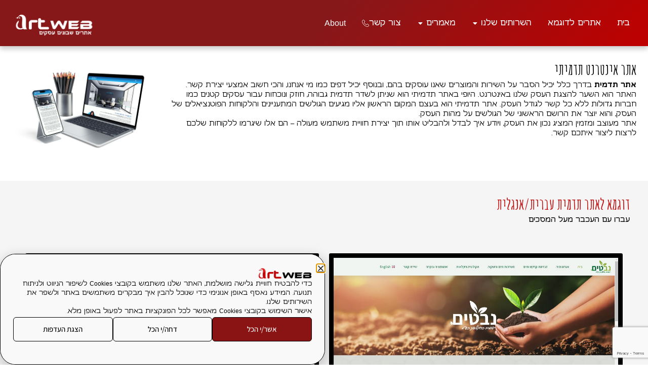

--- FILE ---
content_type: text/html; charset=UTF-8
request_url: https://art-web.co.il/websites/
body_size: 24547
content:
<!doctype html>
<html dir="rtl" lang="he-IL">
<head>
	<meta charset="UTF-8">
	<meta name="viewport" content="width=device-width, initial-scale=1">
	<link rel="profile" href="https://gmpg.org/xfn/11">
	<meta name='robots' content='index, follow, max-image-preview:large, max-snippet:-1, max-video-preview:-1' />

	<!-- This site is optimized with the Yoast SEO plugin v26.8 - https://yoast.com/product/yoast-seo-wordpress/ -->
	<title>אתר תדמית - art-web</title>
	<meta name="description" content="אתר תדמית הוא שער להצגת העסק שלנו באינטרנט. היופי באתר תדמיתי הוא שניתן לשדר תדמית גבוהה ונוכחות עבור עסקים קטנים כמו שמשדרות החברות הגדולות" />
	<link rel="canonical" href="https://art-web.co.il/websites/" />
	<meta property="og:locale" content="he_IL" />
	<meta property="og:type" content="article" />
	<meta property="og:title" content="אתר תדמית - art-web" />
	<meta property="og:description" content="אתר תדמית הוא שער להצגת העסק שלנו באינטרנט. היופי באתר תדמיתי הוא שניתן לשדר תדמית גבוהה ונוכחות עבור עסקים קטנים כמו שמשדרות החברות הגדולות" />
	<meta property="og:url" content="https://art-web.co.il/websites/" />
	<meta property="og:site_name" content="art-web" />
	<meta property="article:publisher" content="https://www.facebook.com/moti.maman.39" />
	<meta property="article:modified_time" content="2026-02-02T06:18:05+00:00" />
	<meta property="og:image" content="https://art-web.co.il/wp-content/uploads/2020/12/025-statistics-1.png" />
	<meta property="og:image:width" content="512" />
	<meta property="og:image:height" content="512" />
	<meta property="og:image:type" content="image/png" />
	<meta name="twitter:card" content="summary_large_image" />
	<meta name="twitter:label1" content="זמן קריאה מוערך" />
	<meta name="twitter:data1" content="3 דקות" />
	<script type="application/ld+json" class="yoast-schema-graph">{"@context":"https://schema.org","@graph":[{"@type":"WebPage","@id":"https://art-web.co.il/websites/","url":"https://art-web.co.il/websites/","name":"אתר תדמית - art-web","isPartOf":{"@id":"https://art-web.co.il/#website"},"primaryImageOfPage":{"@id":"https://art-web.co.il/websites/#primaryimage"},"image":{"@id":"https://art-web.co.il/websites/#primaryimage"},"thumbnailUrl":"https://art-web.co.il/wp-content/uploads/2020/12/025-statistics-1.png","datePublished":"2021-03-06T16:54:10+00:00","dateModified":"2026-02-02T06:18:05+00:00","description":"אתר תדמית הוא שער להצגת העסק שלנו באינטרנט. היופי באתר תדמיתי הוא שניתן לשדר תדמית גבוהה ונוכחות עבור עסקים קטנים כמו שמשדרות החברות הגדולות","breadcrumb":{"@id":"https://art-web.co.il/websites/#breadcrumb"},"inLanguage":"he-IL","potentialAction":[{"@type":"ReadAction","target":["https://art-web.co.il/websites/"]}]},{"@type":"ImageObject","inLanguage":"he-IL","@id":"https://art-web.co.il/websites/#primaryimage","url":"https://art-web.co.il/wp-content/uploads/2020/12/025-statistics-1.png","contentUrl":"https://art-web.co.il/wp-content/uploads/2020/12/025-statistics-1.png","width":512,"height":512,"caption":"שיווק"},{"@type":"BreadcrumbList","@id":"https://art-web.co.il/websites/#breadcrumb","itemListElement":[{"@type":"ListItem","position":1,"name":"דף הבית","item":"https://art-web.co.il/"},{"@type":"ListItem","position":2,"name":"websites"}]},{"@type":"WebSite","@id":"https://art-web.co.il/#website","url":"https://art-web.co.il/","name":"art-web","description":"עיצוב ובניית אתרים","publisher":{"@id":"https://art-web.co.il/#organization"},"potentialAction":[{"@type":"SearchAction","target":{"@type":"EntryPoint","urlTemplate":"https://art-web.co.il/?s={search_term_string}"},"query-input":{"@type":"PropertyValueSpecification","valueRequired":true,"valueName":"search_term_string"}}],"inLanguage":"he-IL"},{"@type":"Organization","@id":"https://art-web.co.il/#organization","name":"art-web","url":"https://art-web.co.il/","logo":{"@type":"ImageObject","inLanguage":"he-IL","@id":"https://art-web.co.il/#/schema/logo/image/","url":"https://art-web.co.il/wp-content/uploads/2020/06/artb6.png","contentUrl":"https://art-web.co.il/wp-content/uploads/2020/06/artb6.png","width":500,"height":100,"caption":"art-web"},"image":{"@id":"https://art-web.co.il/#/schema/logo/image/"},"sameAs":["https://www.facebook.com/moti.maman.39","https://www.linkedin.com/in/moti-maman-7a721648/","https://www.youtube.com/channel/UCHenZt0O6gfLotmMrKmaDJw"]}]}</script>
	<!-- / Yoast SEO plugin. -->


<link rel='dns-prefetch' href='//cdn.enable.co.il' />

<link rel="alternate" type="application/rss+xml" title="art-web &laquo; פיד‏" href="https://art-web.co.il/feed/" />
<link rel="alternate" type="application/rss+xml" title="art-web &laquo; פיד תגובות‏" href="https://art-web.co.il/comments/feed/" />
<link rel="alternate" title="oEmbed (JSON)" type="application/json+oembed" href="https://art-web.co.il/wp-json/oembed/1.0/embed?url=https%3A%2F%2Fart-web.co.il%2Fwebsites%2F" />
<link rel="alternate" title="oEmbed (XML)" type="text/xml+oembed" href="https://art-web.co.il/wp-json/oembed/1.0/embed?url=https%3A%2F%2Fart-web.co.il%2Fwebsites%2F&#038;format=xml" />
<style id='wp-img-auto-sizes-contain-inline-css'>
img:is([sizes=auto i],[sizes^="auto," i]){contain-intrinsic-size:3000px 1500px}
/*# sourceURL=wp-img-auto-sizes-contain-inline-css */
</style>
<style id='wp-emoji-styles-inline-css'>

	img.wp-smiley, img.emoji {
		display: inline !important;
		border: none !important;
		box-shadow: none !important;
		height: 1em !important;
		width: 1em !important;
		margin: 0 0.07em !important;
		vertical-align: -0.1em !important;
		background: none !important;
		padding: 0 !important;
	}
/*# sourceURL=wp-emoji-styles-inline-css */
</style>
<style id='global-styles-inline-css'>
:root{--wp--preset--aspect-ratio--square: 1;--wp--preset--aspect-ratio--4-3: 4/3;--wp--preset--aspect-ratio--3-4: 3/4;--wp--preset--aspect-ratio--3-2: 3/2;--wp--preset--aspect-ratio--2-3: 2/3;--wp--preset--aspect-ratio--16-9: 16/9;--wp--preset--aspect-ratio--9-16: 9/16;--wp--preset--color--black: #000000;--wp--preset--color--cyan-bluish-gray: #abb8c3;--wp--preset--color--white: #ffffff;--wp--preset--color--pale-pink: #f78da7;--wp--preset--color--vivid-red: #cf2e2e;--wp--preset--color--luminous-vivid-orange: #ff6900;--wp--preset--color--luminous-vivid-amber: #fcb900;--wp--preset--color--light-green-cyan: #7bdcb5;--wp--preset--color--vivid-green-cyan: #00d084;--wp--preset--color--pale-cyan-blue: #8ed1fc;--wp--preset--color--vivid-cyan-blue: #0693e3;--wp--preset--color--vivid-purple: #9b51e0;--wp--preset--gradient--vivid-cyan-blue-to-vivid-purple: linear-gradient(135deg,rgb(6,147,227) 0%,rgb(155,81,224) 100%);--wp--preset--gradient--light-green-cyan-to-vivid-green-cyan: linear-gradient(135deg,rgb(122,220,180) 0%,rgb(0,208,130) 100%);--wp--preset--gradient--luminous-vivid-amber-to-luminous-vivid-orange: linear-gradient(135deg,rgb(252,185,0) 0%,rgb(255,105,0) 100%);--wp--preset--gradient--luminous-vivid-orange-to-vivid-red: linear-gradient(135deg,rgb(255,105,0) 0%,rgb(207,46,46) 100%);--wp--preset--gradient--very-light-gray-to-cyan-bluish-gray: linear-gradient(135deg,rgb(238,238,238) 0%,rgb(169,184,195) 100%);--wp--preset--gradient--cool-to-warm-spectrum: linear-gradient(135deg,rgb(74,234,220) 0%,rgb(151,120,209) 20%,rgb(207,42,186) 40%,rgb(238,44,130) 60%,rgb(251,105,98) 80%,rgb(254,248,76) 100%);--wp--preset--gradient--blush-light-purple: linear-gradient(135deg,rgb(255,206,236) 0%,rgb(152,150,240) 100%);--wp--preset--gradient--blush-bordeaux: linear-gradient(135deg,rgb(254,205,165) 0%,rgb(254,45,45) 50%,rgb(107,0,62) 100%);--wp--preset--gradient--luminous-dusk: linear-gradient(135deg,rgb(255,203,112) 0%,rgb(199,81,192) 50%,rgb(65,88,208) 100%);--wp--preset--gradient--pale-ocean: linear-gradient(135deg,rgb(255,245,203) 0%,rgb(182,227,212) 50%,rgb(51,167,181) 100%);--wp--preset--gradient--electric-grass: linear-gradient(135deg,rgb(202,248,128) 0%,rgb(113,206,126) 100%);--wp--preset--gradient--midnight: linear-gradient(135deg,rgb(2,3,129) 0%,rgb(40,116,252) 100%);--wp--preset--font-size--small: 13px;--wp--preset--font-size--medium: 20px;--wp--preset--font-size--large: 36px;--wp--preset--font-size--x-large: 42px;--wp--preset--spacing--20: 0.44rem;--wp--preset--spacing--30: 0.67rem;--wp--preset--spacing--40: 1rem;--wp--preset--spacing--50: 1.5rem;--wp--preset--spacing--60: 2.25rem;--wp--preset--spacing--70: 3.38rem;--wp--preset--spacing--80: 5.06rem;--wp--preset--shadow--natural: 6px 6px 9px rgba(0, 0, 0, 0.2);--wp--preset--shadow--deep: 12px 12px 50px rgba(0, 0, 0, 0.4);--wp--preset--shadow--sharp: 6px 6px 0px rgba(0, 0, 0, 0.2);--wp--preset--shadow--outlined: 6px 6px 0px -3px rgb(255, 255, 255), 6px 6px rgb(0, 0, 0);--wp--preset--shadow--crisp: 6px 6px 0px rgb(0, 0, 0);}:root { --wp--style--global--content-size: 800px;--wp--style--global--wide-size: 1200px; }:where(body) { margin: 0; }.wp-site-blocks > .alignleft { float: left; margin-right: 2em; }.wp-site-blocks > .alignright { float: right; margin-left: 2em; }.wp-site-blocks > .aligncenter { justify-content: center; margin-left: auto; margin-right: auto; }:where(.wp-site-blocks) > * { margin-block-start: 24px; margin-block-end: 0; }:where(.wp-site-blocks) > :first-child { margin-block-start: 0; }:where(.wp-site-blocks) > :last-child { margin-block-end: 0; }:root { --wp--style--block-gap: 24px; }:root :where(.is-layout-flow) > :first-child{margin-block-start: 0;}:root :where(.is-layout-flow) > :last-child{margin-block-end: 0;}:root :where(.is-layout-flow) > *{margin-block-start: 24px;margin-block-end: 0;}:root :where(.is-layout-constrained) > :first-child{margin-block-start: 0;}:root :where(.is-layout-constrained) > :last-child{margin-block-end: 0;}:root :where(.is-layout-constrained) > *{margin-block-start: 24px;margin-block-end: 0;}:root :where(.is-layout-flex){gap: 24px;}:root :where(.is-layout-grid){gap: 24px;}.is-layout-flow > .alignleft{float: left;margin-inline-start: 0;margin-inline-end: 2em;}.is-layout-flow > .alignright{float: right;margin-inline-start: 2em;margin-inline-end: 0;}.is-layout-flow > .aligncenter{margin-left: auto !important;margin-right: auto !important;}.is-layout-constrained > .alignleft{float: left;margin-inline-start: 0;margin-inline-end: 2em;}.is-layout-constrained > .alignright{float: right;margin-inline-start: 2em;margin-inline-end: 0;}.is-layout-constrained > .aligncenter{margin-left: auto !important;margin-right: auto !important;}.is-layout-constrained > :where(:not(.alignleft):not(.alignright):not(.alignfull)){max-width: var(--wp--style--global--content-size);margin-left: auto !important;margin-right: auto !important;}.is-layout-constrained > .alignwide{max-width: var(--wp--style--global--wide-size);}body .is-layout-flex{display: flex;}.is-layout-flex{flex-wrap: wrap;align-items: center;}.is-layout-flex > :is(*, div){margin: 0;}body .is-layout-grid{display: grid;}.is-layout-grid > :is(*, div){margin: 0;}body{padding-top: 0px;padding-right: 0px;padding-bottom: 0px;padding-left: 0px;}a:where(:not(.wp-element-button)){text-decoration: underline;}:root :where(.wp-element-button, .wp-block-button__link){background-color: #32373c;border-width: 0;color: #fff;font-family: inherit;font-size: inherit;font-style: inherit;font-weight: inherit;letter-spacing: inherit;line-height: inherit;padding-top: calc(0.667em + 2px);padding-right: calc(1.333em + 2px);padding-bottom: calc(0.667em + 2px);padding-left: calc(1.333em + 2px);text-decoration: none;text-transform: inherit;}.has-black-color{color: var(--wp--preset--color--black) !important;}.has-cyan-bluish-gray-color{color: var(--wp--preset--color--cyan-bluish-gray) !important;}.has-white-color{color: var(--wp--preset--color--white) !important;}.has-pale-pink-color{color: var(--wp--preset--color--pale-pink) !important;}.has-vivid-red-color{color: var(--wp--preset--color--vivid-red) !important;}.has-luminous-vivid-orange-color{color: var(--wp--preset--color--luminous-vivid-orange) !important;}.has-luminous-vivid-amber-color{color: var(--wp--preset--color--luminous-vivid-amber) !important;}.has-light-green-cyan-color{color: var(--wp--preset--color--light-green-cyan) !important;}.has-vivid-green-cyan-color{color: var(--wp--preset--color--vivid-green-cyan) !important;}.has-pale-cyan-blue-color{color: var(--wp--preset--color--pale-cyan-blue) !important;}.has-vivid-cyan-blue-color{color: var(--wp--preset--color--vivid-cyan-blue) !important;}.has-vivid-purple-color{color: var(--wp--preset--color--vivid-purple) !important;}.has-black-background-color{background-color: var(--wp--preset--color--black) !important;}.has-cyan-bluish-gray-background-color{background-color: var(--wp--preset--color--cyan-bluish-gray) !important;}.has-white-background-color{background-color: var(--wp--preset--color--white) !important;}.has-pale-pink-background-color{background-color: var(--wp--preset--color--pale-pink) !important;}.has-vivid-red-background-color{background-color: var(--wp--preset--color--vivid-red) !important;}.has-luminous-vivid-orange-background-color{background-color: var(--wp--preset--color--luminous-vivid-orange) !important;}.has-luminous-vivid-amber-background-color{background-color: var(--wp--preset--color--luminous-vivid-amber) !important;}.has-light-green-cyan-background-color{background-color: var(--wp--preset--color--light-green-cyan) !important;}.has-vivid-green-cyan-background-color{background-color: var(--wp--preset--color--vivid-green-cyan) !important;}.has-pale-cyan-blue-background-color{background-color: var(--wp--preset--color--pale-cyan-blue) !important;}.has-vivid-cyan-blue-background-color{background-color: var(--wp--preset--color--vivid-cyan-blue) !important;}.has-vivid-purple-background-color{background-color: var(--wp--preset--color--vivid-purple) !important;}.has-black-border-color{border-color: var(--wp--preset--color--black) !important;}.has-cyan-bluish-gray-border-color{border-color: var(--wp--preset--color--cyan-bluish-gray) !important;}.has-white-border-color{border-color: var(--wp--preset--color--white) !important;}.has-pale-pink-border-color{border-color: var(--wp--preset--color--pale-pink) !important;}.has-vivid-red-border-color{border-color: var(--wp--preset--color--vivid-red) !important;}.has-luminous-vivid-orange-border-color{border-color: var(--wp--preset--color--luminous-vivid-orange) !important;}.has-luminous-vivid-amber-border-color{border-color: var(--wp--preset--color--luminous-vivid-amber) !important;}.has-light-green-cyan-border-color{border-color: var(--wp--preset--color--light-green-cyan) !important;}.has-vivid-green-cyan-border-color{border-color: var(--wp--preset--color--vivid-green-cyan) !important;}.has-pale-cyan-blue-border-color{border-color: var(--wp--preset--color--pale-cyan-blue) !important;}.has-vivid-cyan-blue-border-color{border-color: var(--wp--preset--color--vivid-cyan-blue) !important;}.has-vivid-purple-border-color{border-color: var(--wp--preset--color--vivid-purple) !important;}.has-vivid-cyan-blue-to-vivid-purple-gradient-background{background: var(--wp--preset--gradient--vivid-cyan-blue-to-vivid-purple) !important;}.has-light-green-cyan-to-vivid-green-cyan-gradient-background{background: var(--wp--preset--gradient--light-green-cyan-to-vivid-green-cyan) !important;}.has-luminous-vivid-amber-to-luminous-vivid-orange-gradient-background{background: var(--wp--preset--gradient--luminous-vivid-amber-to-luminous-vivid-orange) !important;}.has-luminous-vivid-orange-to-vivid-red-gradient-background{background: var(--wp--preset--gradient--luminous-vivid-orange-to-vivid-red) !important;}.has-very-light-gray-to-cyan-bluish-gray-gradient-background{background: var(--wp--preset--gradient--very-light-gray-to-cyan-bluish-gray) !important;}.has-cool-to-warm-spectrum-gradient-background{background: var(--wp--preset--gradient--cool-to-warm-spectrum) !important;}.has-blush-light-purple-gradient-background{background: var(--wp--preset--gradient--blush-light-purple) !important;}.has-blush-bordeaux-gradient-background{background: var(--wp--preset--gradient--blush-bordeaux) !important;}.has-luminous-dusk-gradient-background{background: var(--wp--preset--gradient--luminous-dusk) !important;}.has-pale-ocean-gradient-background{background: var(--wp--preset--gradient--pale-ocean) !important;}.has-electric-grass-gradient-background{background: var(--wp--preset--gradient--electric-grass) !important;}.has-midnight-gradient-background{background: var(--wp--preset--gradient--midnight) !important;}.has-small-font-size{font-size: var(--wp--preset--font-size--small) !important;}.has-medium-font-size{font-size: var(--wp--preset--font-size--medium) !important;}.has-large-font-size{font-size: var(--wp--preset--font-size--large) !important;}.has-x-large-font-size{font-size: var(--wp--preset--font-size--x-large) !important;}
:root :where(.wp-block-pullquote){font-size: 1.5em;line-height: 1.6;}
/*# sourceURL=global-styles-inline-css */
</style>
<link data-minify="1" rel='stylesheet' id='hello-elementor-css' href='https://art-web.co.il/wp-content/cache/min/1/wp-content/themes/hello-elementor/assets/css/reset.css?ver=1769929997' media='all' />
<link data-minify="1" rel='stylesheet' id='hello-elementor-theme-style-css' href='https://art-web.co.il/wp-content/cache/min/1/wp-content/themes/hello-elementor/assets/css/theme.css?ver=1769929997' media='all' />
<link data-minify="1" rel='stylesheet' id='hello-elementor-header-footer-css' href='https://art-web.co.il/wp-content/cache/min/1/wp-content/themes/hello-elementor/assets/css/header-footer.css?ver=1769929997' media='all' />
<link rel='stylesheet' id='chld_thm_cfg_child-css' href='https://art-web.co.il/wp-content/themes/hello-elementor-child/style.css?ver=6.9' media='all' />
<link rel='stylesheet' id='elementor-frontend-css' href='https://art-web.co.il/wp-content/plugins/elementor/assets/css/frontend.min.css?ver=3.34.4' media='all' />
<link rel='stylesheet' id='widget-image-box-css' href='https://art-web.co.il/wp-content/plugins/elementor/assets/css/widget-image-box-rtl.min.css?ver=3.34.4' media='all' />
<link rel='stylesheet' id='widget-loop-common-css' href='https://art-web.co.il/wp-content/plugins/elementor-pro/assets/css/widget-loop-common-rtl.min.css?ver=3.34.4' media='all' />
<link rel='stylesheet' id='widget-loop-grid-css' href='https://art-web.co.il/wp-content/plugins/elementor-pro/assets/css/widget-loop-grid-rtl.min.css?ver=3.34.4' media='all' />
<link rel='stylesheet' id='e-animation-fadeIn-css' href='https://art-web.co.il/wp-content/plugins/elementor/assets/lib/animations/styles/fadeIn.min.css?ver=3.34.4' media='all' />
<link rel='stylesheet' id='widget-mega-menu-css' href='https://art-web.co.il/wp-content/plugins/elementor-pro/assets/css/widget-mega-menu-rtl.min.css?ver=3.34.4' media='all' />
<link rel='stylesheet' id='widget-image-css' href='https://art-web.co.il/wp-content/plugins/elementor/assets/css/widget-image-rtl.min.css?ver=3.34.4' media='all' />
<link rel='stylesheet' id='e-sticky-css' href='https://art-web.co.il/wp-content/plugins/elementor-pro/assets/css/modules/sticky.min.css?ver=3.34.4' media='all' />
<link rel='stylesheet' id='widget-heading-css' href='https://art-web.co.il/wp-content/plugins/elementor/assets/css/widget-heading-rtl.min.css?ver=3.34.4' media='all' />
<link rel='stylesheet' id='widget-icon-list-css' href='https://art-web.co.il/wp-content/plugins/elementor/assets/css/widget-icon-list-rtl.min.css?ver=3.34.4' media='all' />
<link rel='stylesheet' id='widget-lottie-css' href='https://art-web.co.il/wp-content/plugins/elementor-pro/assets/css/widget-lottie-rtl.min.css?ver=3.34.4' media='all' />
<link rel='stylesheet' id='widget-form-css' href='https://art-web.co.il/wp-content/plugins/elementor-pro/assets/css/widget-form-rtl.min.css?ver=3.34.4' media='all' />
<link rel='stylesheet' id='e-animation-fadeInUp-css' href='https://art-web.co.il/wp-content/plugins/elementor/assets/lib/animations/styles/fadeInUp.min.css?ver=3.34.4' media='all' />
<link rel='stylesheet' id='e-popup-css' href='https://art-web.co.il/wp-content/plugins/elementor-pro/assets/css/conditionals/popup.min.css?ver=3.34.4' media='all' />
<link data-minify="1" rel='stylesheet' id='elementor-icons-css' href='https://art-web.co.il/wp-content/cache/min/1/wp-content/plugins/elementor/assets/lib/eicons/css/elementor-icons.min.css?ver=1769929997' media='all' />
<link rel='stylesheet' id='elementor-post-14-css' href='https://art-web.co.il/wp-content/uploads/elementor/css/post-14.css?ver=1769843352' media='all' />
<link rel='stylesheet' id='elementor-post-3473-css' href='https://art-web.co.il/wp-content/uploads/elementor/css/post-3473.css?ver=1770013095' media='all' />
<link rel='stylesheet' id='elementor-post-11345-css' href='https://art-web.co.il/wp-content/uploads/elementor/css/post-11345.css?ver=1770015407' media='all' />
<link rel='stylesheet' id='elementor-post-124-css' href='https://art-web.co.il/wp-content/uploads/elementor/css/post-124.css?ver=1770015117' media='all' />
<link rel='stylesheet' id='elementor-post-14645-css' href='https://art-web.co.il/wp-content/uploads/elementor/css/post-14645.css?ver=1769843372' media='all' />
<link data-minify="1" rel='stylesheet' id='elementor-gf-local-assistant-css' href='https://art-web.co.il/wp-content/cache/min/1/wp-content/uploads/elementor/google-fonts/css/assistant.css?ver=1769929997' media='all' />
<link data-minify="1" rel='stylesheet' id='elementor-gf-local-amaticsc-css' href='https://art-web.co.il/wp-content/cache/min/1/wp-content/uploads/elementor/google-fonts/css/amaticsc.css?ver=1769929997' media='all' />
<link rel='stylesheet' id='elementor-icons-shared-0-css' href='https://art-web.co.il/wp-content/plugins/elementor/assets/lib/font-awesome/css/fontawesome.min.css?ver=5.15.3' media='all' />
<link data-minify="1" rel='stylesheet' id='elementor-icons-fa-solid-css' href='https://art-web.co.il/wp-content/cache/min/1/wp-content/plugins/elementor/assets/lib/font-awesome/css/solid.min.css?ver=1769929997' media='all' />
<link data-minify="1" rel='stylesheet' id='elementor-icons-fa-regular-css' href='https://art-web.co.il/wp-content/cache/min/1/wp-content/plugins/elementor/assets/lib/font-awesome/css/regular.min.css?ver=1769929997' media='all' />
<link data-minify="1" rel='stylesheet' id='elementor-icons-fa-brands-css' href='https://art-web.co.il/wp-content/cache/min/1/wp-content/plugins/elementor/assets/lib/font-awesome/css/brands.min.css?ver=1769929997' media='all' />
<script src="https://art-web.co.il/wp-includes/js/jquery/jquery.min.js?ver=3.7.1" id="jquery-core-js"></script>
<script src="https://art-web.co.il/wp-includes/js/jquery/jquery-migrate.min.js?ver=3.4.1" id="jquery-migrate-js"></script>
<link rel="https://api.w.org/" href="https://art-web.co.il/wp-json/" /><link rel="alternate" title="JSON" type="application/json" href="https://art-web.co.il/wp-json/wp/v2/pages/3473" /><link rel="EditURI" type="application/rsd+xml" title="RSD" href="https://art-web.co.il/xmlrpc.php?rsd" />
<meta name="generator" content="WordPress 6.9" />
<link rel='shortlink' href='https://art-web.co.il/?p=3473' />
<meta name="generator" content="Elementor 3.34.4; features: additional_custom_breakpoints; settings: css_print_method-external, google_font-enabled, font_display-auto">
<!-- Global site tag (gtag.js) - Google Analytics -->
<!--<script async src="https://www.googletagmanager.com/gtag/js?id=UA-161408115-1"></script>-->
<script>window.dataLayer = window.dataLayer || [];  function gtag(){dataLayer.push(arguments);}  gtag('js', new Date());  gtag('config', 'UA-161408115-1');</script>
<!-- Global site tag (gtag.js) - Google Ads: 685568282 -->
<script async src="https://www.googletagmanager.com/gtag/js?id=AW-685568282"></script>
<script>  window.dataLayer = window.dataLayer || [];  function gtag(){dataLayer.push(arguments);}  gtag('js', new Date());  gtag('config', 'AW-685568282');</script><script>window.addEventListener('load',function(){jQuery('[href*="tel:"]').click(function(){	gtag('event', 'conversion', {'send_to': 'AW-685568282/LQyiCN3iiZMDEJri88YC'});});});</script>
<!-- Google tag (gtag.js) -->
<script async src="https://www.googletagmanager.com/gtag/js?id=G-BNNEEVSK05"></script>
<script>
  window.dataLayer = window.dataLayer || [];
  function gtag(){dataLayer.push(arguments);}
  gtag('js', new Date());

  gtag('config', 'G-BNNEEVSK05');
</script>
			<style>
				.e-con.e-parent:nth-of-type(n+4):not(.e-lazyloaded):not(.e-no-lazyload),
				.e-con.e-parent:nth-of-type(n+4):not(.e-lazyloaded):not(.e-no-lazyload) * {
					background-image: none !important;
				}
				@media screen and (max-height: 1024px) {
					.e-con.e-parent:nth-of-type(n+3):not(.e-lazyloaded):not(.e-no-lazyload),
					.e-con.e-parent:nth-of-type(n+3):not(.e-lazyloaded):not(.e-no-lazyload) * {
						background-image: none !important;
					}
				}
				@media screen and (max-height: 640px) {
					.e-con.e-parent:nth-of-type(n+2):not(.e-lazyloaded):not(.e-no-lazyload),
					.e-con.e-parent:nth-of-type(n+2):not(.e-lazyloaded):not(.e-no-lazyload) * {
						background-image: none !important;
					}
				}
			</style>
			<link rel="icon" href="https://art-web.co.il/wp-content/uploads/2020/06/cropped-ms-icon-310x310-1-32x32.png" sizes="32x32" />
<link rel="icon" href="https://art-web.co.il/wp-content/uploads/2020/06/cropped-ms-icon-310x310-1-192x192.png" sizes="192x192" />
<link rel="apple-touch-icon" href="https://art-web.co.il/wp-content/uploads/2020/06/cropped-ms-icon-310x310-1-180x180.png" />
<meta name="msapplication-TileImage" content="https://art-web.co.il/wp-content/uploads/2020/06/cropped-ms-icon-310x310-1-270x270.png" />
		<style id="wp-custom-css">
			/*placeholder spacing*/
form.elementor-form .elementor-field-group-Lemail input, .elementor-field-group-name input, .elementor-field-group-Lphone input{
    padding-right: 40px;
}

/*Icon box settings
form.elementor-form .elementor-field-group-Lemail::after, .elementor-field-group-name::after, .elementor-field-group-Lphone::after {
    position: absolute;
    right: 5px;
    top: 0px;
    bottom: 0px;
    width: 40px;
    height: 40px;
    background: #3D434F;
    content: "";
    z-index: 99;
}
*/

/*Icon size & position settings*/
form.elementor-form .elementor-field-group-Lemail::before, .elementor-field-group-name::before, .elementor-field-group-Lphone::before, .elementor-field-group-message::before  {
    position: absolute;
    right: 18px;
    top: 6px;
    font-family: "Font Awesome 5 Free";
    font-weight: 900;
    content: "";
    color: #3D434F;
    z-index: 999;
    font-size: 17px;
}

/*Name field*/
.elementor-field-group-name::before{
    content: "\f007";
}

/*Email field*/
form.elementor-form .elementor-field-group-Lemail::before{
   content: "\f0e0";
}

/*Phone field*/
.elementor-field-group-Lphone::before{
    content: "\f095";
}

input[type=checkbox]
{
	width:15px;
	height:15px;
	accent-color: #87181A;
}		</style>
		<meta name="generator" content="WP Rocket 3.20.3" data-wpr-features="wpr_minify_js wpr_minify_css wpr_desktop" /></head>
<body class="rtl wp-singular page-template page-template-elementor_header_footer page page-id-3473 wp-custom-logo wp-embed-responsive wp-theme-hello-elementor wp-child-theme-hello-elementor-child hello-elementor-default elementor-default elementor-template-full-width elementor-kit-14 elementor-page elementor-page-3473">


<a class="skip-link screen-reader-text" href="#content">דלג לתוכן</a>

		<header data-rocket-location-hash="2596b165edad6c78a62df05f8415a3aa" data-elementor-type="header" data-elementor-id="11345" class="elementor elementor-11345 elementor-location-header" data-elementor-post-type="elementor_library">
			<div class="elementor-element elementor-element-0e3a91f e-flex e-con-boxed e-con e-parent" data-id="0e3a91f" data-element_type="container" data-settings="{&quot;background_background&quot;:&quot;gradient&quot;,&quot;sticky&quot;:&quot;top&quot;,&quot;sticky_on&quot;:[&quot;desktop&quot;,&quot;tablet&quot;,&quot;mobile&quot;],&quot;sticky_offset&quot;:0,&quot;sticky_effects_offset&quot;:0,&quot;sticky_anchor_link_offset&quot;:0}">
					<div data-rocket-location-hash="da3b654b339ed49f0234db69a353a170" class="e-con-inner">
		<div class="elementor-element elementor-element-911f49a e-con-full e-flex e-con e-child" data-id="911f49a" data-element_type="container">
				<div class="elementor-element elementor-element-622aef6 e-full_width e-n-menu-layout-horizontal e-n-menu-tablet elementor-widget elementor-widget-n-menu" data-id="622aef6" data-element_type="widget" data-settings="{&quot;menu_items&quot;:[{&quot;item_title&quot;:&quot;\u05d1\u05d9\u05ea&quot;,&quot;_id&quot;:&quot;73d317d&quot;,&quot;__dynamic__&quot;:{&quot;item_link&quot;:&quot;[elementor-tag id=\&quot;e0199dd\&quot; name=\&quot;site-url\&quot; settings=\&quot;%7B%7D\&quot;]&quot;},&quot;item_link&quot;:{&quot;url&quot;:&quot;https:\/\/art-web.co.il&quot;,&quot;is_external&quot;:&quot;&quot;,&quot;nofollow&quot;:&quot;&quot;,&quot;custom_attributes&quot;:&quot;&quot;},&quot;item_dropdown_content&quot;:&quot;no&quot;,&quot;item_icon&quot;:{&quot;value&quot;:&quot;&quot;,&quot;library&quot;:&quot;&quot;},&quot;item_icon_active&quot;:null,&quot;element_id&quot;:&quot;&quot;},{&quot;item_title&quot;:&quot;\u05d0\u05ea\u05e8\u05d9\u05dd \u05dc\u05d3\u05d5\u05d2\u05de\u05d0&quot;,&quot;_id&quot;:&quot;e2909ac&quot;,&quot;__dynamic__&quot;:{&quot;item_link&quot;:&quot;[elementor-tag id=\&quot;30b1b37\&quot; name=\&quot;internal-url\&quot; settings=\&quot;%7B%22type%22%3A%22post%22%2C%22post_id%22%3A%22154%22%7D\&quot;]&quot;},&quot;item_link&quot;:{&quot;url&quot;:&quot;https:\/\/art-web.co.il\/portfolio\/&quot;,&quot;is_external&quot;:&quot;&quot;,&quot;nofollow&quot;:&quot;&quot;,&quot;custom_attributes&quot;:&quot;&quot;},&quot;item_dropdown_content&quot;:&quot;no&quot;,&quot;item_icon&quot;:{&quot;value&quot;:&quot;&quot;,&quot;library&quot;:&quot;&quot;},&quot;item_icon_active&quot;:null,&quot;element_id&quot;:&quot;&quot;},{&quot;item_title&quot;:&quot;\u05d4\u05e9\u05e8\u05d5\u05ea\u05d9\u05dd \u05e9\u05dc\u05e0\u05d5&quot;,&quot;_id&quot;:&quot;dc2c969&quot;,&quot;item_dropdown_content&quot;:&quot;yes&quot;,&quot;item_link&quot;:{&quot;url&quot;:&quot;&quot;,&quot;is_external&quot;:&quot;&quot;,&quot;nofollow&quot;:&quot;&quot;,&quot;custom_attributes&quot;:&quot;&quot;},&quot;item_icon&quot;:{&quot;value&quot;:&quot;&quot;,&quot;library&quot;:&quot;&quot;},&quot;item_icon_active&quot;:null,&quot;element_id&quot;:&quot;&quot;},{&quot;item_title&quot;:&quot;\u05de\u05d0\u05de\u05e8\u05d9\u05dd&quot;,&quot;item_dropdown_content&quot;:&quot;yes&quot;,&quot;_id&quot;:&quot;3d499b5&quot;,&quot;item_link&quot;:{&quot;url&quot;:&quot;&quot;,&quot;is_external&quot;:&quot;&quot;,&quot;nofollow&quot;:&quot;&quot;,&quot;custom_attributes&quot;:&quot;&quot;},&quot;item_icon&quot;:{&quot;value&quot;:&quot;&quot;,&quot;library&quot;:&quot;&quot;},&quot;item_icon_active&quot;:null,&quot;element_id&quot;:&quot;&quot;},{&quot;item_title&quot;:&quot;\u05e6\u05d5\u05e8 \u05e7\u05e9\u05e8&quot;,&quot;_id&quot;:&quot;ada2e32&quot;,&quot;__dynamic__&quot;:{&quot;item_link&quot;:&quot;[elementor-tag id=\&quot;4a1dc22\&quot; name=\&quot;internal-url\&quot; settings=\&quot;%7B%22type%22%3A%22post%22%2C%22post_id%22%3A%2210941%22%7D\&quot;]&quot;},&quot;item_icon&quot;:{&quot;value&quot;:{&quot;url&quot;:&quot;https:\/\/art-web.co.il\/wp-content\/uploads\/2024\/09\/telephone-6.svg&quot;,&quot;id&quot;:13212},&quot;library&quot;:&quot;svg&quot;},&quot;item_link&quot;:{&quot;url&quot;:&quot;https:\/\/art-web.co.il\/contactus\/&quot;,&quot;is_external&quot;:&quot;&quot;,&quot;nofollow&quot;:&quot;&quot;,&quot;custom_attributes&quot;:&quot;&quot;},&quot;item_dropdown_content&quot;:&quot;no&quot;,&quot;item_icon_active&quot;:{&quot;value&quot;:&quot;&quot;,&quot;library&quot;:&quot;&quot;},&quot;element_id&quot;:&quot;&quot;},{&quot;item_title&quot;:&quot;&lt;span style=\&quot;font-size:16px;\&quot;&gt;About&lt;\/span&gt;&quot;,&quot;_id&quot;:&quot;9492df3&quot;,&quot;__dynamic__&quot;:{&quot;item_link&quot;:&quot;[elementor-tag id=\&quot;8fa7cbd\&quot; name=\&quot;internal-url\&quot; settings=\&quot;%7B%22type%22%3A%22post%22%2C%22post_id%22%3A%22205%22%7D\&quot;]&quot;},&quot;item_link&quot;:{&quot;url&quot;:&quot;https:\/\/art-web.co.il\/about\/&quot;,&quot;is_external&quot;:&quot;&quot;,&quot;nofollow&quot;:&quot;&quot;,&quot;custom_attributes&quot;:&quot;&quot;},&quot;item_dropdown_content&quot;:&quot;no&quot;,&quot;item_icon&quot;:{&quot;value&quot;:&quot;&quot;,&quot;library&quot;:&quot;&quot;},&quot;item_icon_active&quot;:null,&quot;element_id&quot;:&quot;&quot;}],&quot;menu_item_title_distance_from_content&quot;:{&quot;unit&quot;:&quot;px&quot;,&quot;size&quot;:&quot;&quot;,&quot;sizes&quot;:[]},&quot;open_animation&quot;:&quot;fadeIn&quot;,&quot;content_width&quot;:&quot;full_width&quot;,&quot;item_layout&quot;:&quot;horizontal&quot;,&quot;open_on&quot;:&quot;hover&quot;,&quot;horizontal_scroll&quot;:&quot;disable&quot;,&quot;breakpoint_selector&quot;:&quot;tablet&quot;,&quot;menu_item_title_distance_from_content_tablet&quot;:{&quot;unit&quot;:&quot;px&quot;,&quot;size&quot;:&quot;&quot;,&quot;sizes&quot;:[]},&quot;menu_item_title_distance_from_content_mobile&quot;:{&quot;unit&quot;:&quot;px&quot;,&quot;size&quot;:&quot;&quot;,&quot;sizes&quot;:[]}}" data-widget_type="mega-menu.default">
				<div class="elementor-widget-container">
							<nav class="e-n-menu" data-widget-number="102" aria-label="תפריט">
					<button class="e-n-menu-toggle" id="menu-toggle-102" aria-haspopup="true" aria-expanded="false" aria-controls="menubar-102" aria-label="כפתור פתיחת תפריט">
			<span class="e-n-menu-toggle-icon e-open">
				<svg xmlns="http://www.w3.org/2000/svg" xmlns:xlink="http://www.w3.org/1999/xlink" width="512" height="512" x="0" y="0" viewBox="0 0 20 20" style="enable-background:new 0 0 512 512" xml:space="preserve" class=""><g><path fill="#ffffff" fill-rule="evenodd" d="M9 15a1 1 0 0 1 1-1h6a1 1 0 1 1 0 2h-6a1 1 0 0 1-1-1zM3 5a1 1 0 0 1 1-1h12a1 1 0 1 1 0 2H4a1 1 0 0 1-1-1zm0 5a1 1 0 0 1 1-1h12a1 1 0 1 1 0 2H4a1 1 0 0 1-1-1z" clip-rule="evenodd" opacity="1" data-original="#000000" class=""></path></g></svg>			</span>
			<span class="e-n-menu-toggle-icon e-close">
				<svg xmlns="http://www.w3.org/2000/svg" viewBox="0 0 24 24" width="24" height="24"><title>close3</title><style>		.s0 { fill: #ffffff } 	</style><path fill-rule="evenodd" class="s0" d="m5 17.6c-0.4 0.4-0.4 1 0 1.4 0.4 0.4 1 0.4 1.4 0l5.6-5.6 5.6 5.6c0.4 0.4 1 0.4 1.4 0 0.4-0.4 0.4-1 0-1.4l-5.6-5.6 5.6-5.6c0.4-0.4 0.4-1 0-1.4-0.4-0.4-1-0.4-1.4 0l-5.6 5.6-5.6-5.6c-0.4-0.4-1-0.4-1.4 0-0.4 0.4-0.4 1 0 1.4l5.6 5.6z"></path></svg>			</span>
		</button>
					<div class="e-n-menu-wrapper" id="menubar-102" aria-labelledby="menu-toggle-102">
				<ul class="e-n-menu-heading">
								<li class="e-n-menu-item">
				<div id="e-n-menu-title-1021" class="e-n-menu-title">
					<a class="e-n-menu-title-container e-focus e-link" href="https://art-web.co.il">												<span class="e-n-menu-title-text">
							בית						</span>
					</a>									</div>
							</li>
					<li class="e-n-menu-item">
				<div id="e-n-menu-title-1022" class="e-n-menu-title">
					<a class="e-n-menu-title-container e-focus e-link" href="https://art-web.co.il/portfolio/">												<span class="e-n-menu-title-text">
							אתרים לדוגמא						</span>
					</a>									</div>
							</li>
					<li class="e-n-menu-item">
				<div id="e-n-menu-title-1023" class="e-n-menu-title">
					<div class="e-n-menu-title-container">												<span class="e-n-menu-title-text">
							השרותים שלנו						</span>
					</div>											<button id="e-n-menu-dropdown-icon-1023" class="e-n-menu-dropdown-icon e-focus" data-tab-index="3" aria-haspopup="true" aria-expanded="false" aria-controls="e-n-menu-content-1023" >
							<span class="e-n-menu-dropdown-icon-opened">
								<i aria-hidden="true" class="fas fa-caret-up"></i>								<span class="elementor-screen-only">סגור השרותים שלנו</span>
							</span>
							<span class="e-n-menu-dropdown-icon-closed">
								<i aria-hidden="true" class="fas fa-caret-down"></i>								<span class="elementor-screen-only">פתח השרותים שלנו</span>
							</span>
						</button>
									</div>
									<div class="e-n-menu-content">
						<div id="e-n-menu-content-1023" data-tab-index="3" aria-labelledby="e-n-menu-dropdown-icon-1023" class="elementor-element elementor-element-1f4994d e-flex e-con-boxed e-con e-child" data-id="1f4994d" data-element_type="container" data-settings="{&quot;background_background&quot;:&quot;classic&quot;}">
					<div data-rocket-location-hash="f250ef8b555c141129e008721383720a" class="e-con-inner">
		<div class="elementor-element elementor-element-45ab37b e-grid e-con-full e-con e-child" data-id="45ab37b" data-element_type="container" data-settings="{&quot;background_background&quot;:&quot;classic&quot;}">
				<div class="elementor-element elementor-element-10183aa elementor-position-top elementor-widget elementor-widget-image-box" data-id="10183aa" data-element_type="widget" data-widget_type="image-box.default">
				<div class="elementor-widget-container">
					<div class="elementor-image-box-wrapper"><figure class="elementor-image-box-img"><a href="https://art-web.co.il/websites/" tabindex="-1"><img fetchpriority="high" width="512" height="512" src="https://art-web.co.il/wp-content/uploads/2020/12/030-web.png" class="attachment-full size-full wp-image-2027" alt="עיצוב אתרים" /></a></figure><div class="elementor-image-box-content"><h3 class="elementor-image-box-title"><a href="https://art-web.co.il/websites/">אתר תדמית</a></h3></div></div>				</div>
				</div>
				<div class="elementor-element elementor-element-bed649b elementor-position-top elementor-widget elementor-widget-image-box" data-id="bed649b" data-element_type="widget" data-widget_type="image-box.default">
				<div class="elementor-widget-container">
					<div class="elementor-image-box-wrapper"><figure class="elementor-image-box-img"><a href="https://art-web.co.il/on-line-store/" tabindex="-1"><img width="512" height="512" src="https://art-web.co.il/wp-content/uploads/2020/12/shoping.png" class="attachment-full size-full wp-image-2019" alt="ecommerce" /></a></figure><div class="elementor-image-box-content"><h3 class="elementor-image-box-title"><a href="https://art-web.co.il/on-line-store/">חנות אינטרנט</a></h3></div></div>				</div>
				</div>
				<div class="elementor-element elementor-element-f46e970 elementor-position-top elementor-widget elementor-widget-image-box" data-id="f46e970" data-element_type="widget" data-widget_type="image-box.default">
				<div class="elementor-widget-container">
					<div class="elementor-image-box-wrapper"><figure class="elementor-image-box-img"><a href="https://art-web.co.il/landing-pages/" tabindex="-1"><img width="512" height="512" src="https://art-web.co.il/wp-content/uploads/2020/12/025-statistics-1.png" class="attachment-full size-full wp-image-2017" alt="שיווק" /></a></figure><div class="elementor-image-box-content"><h3 class="elementor-image-box-title"><a href="https://art-web.co.il/landing-pages/">דפי נחיתה</a></h3></div></div>				</div>
				</div>
				<div class="elementor-element elementor-element-48eb525 elementor-position-top elementor-widget elementor-widget-image-box" data-id="48eb525" data-element_type="widget" data-widget_type="image-box.default">
				<div class="elementor-widget-container">
					<div class="elementor-image-box-wrapper"><figure class="elementor-image-box-img"><a href="https://art-web.co.il/logo-design/" tabindex="-1"><img loading="lazy" width="512" height="512" src="https://art-web.co.il/wp-content/uploads/2020/12/brief.png" class="attachment-full size-full wp-image-2020" alt="עיצוב אתרים" /></a></figure><div class="elementor-image-box-content"><h3 class="elementor-image-box-title"><a href="https://art-web.co.il/logo-design/">עיצוב ומיתוג</a></h3></div></div>				</div>
				</div>
				<div class="elementor-element elementor-element-60a1678 elementor-position-top elementor-widget elementor-widget-image-box" data-id="60a1678" data-element_type="widget" data-widget_type="image-box.default">
				<div class="elementor-widget-container">
					<div class="elementor-image-box-wrapper"><figure class="elementor-image-box-img"><a href="https://art-web.co.il/marketing/" tabindex="-1"><img loading="lazy" width="512" height="512" src="https://art-web.co.il/wp-content/uploads/2020/12/videoweb.png" class="attachment-full size-full wp-image-2021" alt="שיווק ופרסום" /></a></figure><div class="elementor-image-box-content"><h3 class="elementor-image-box-title"><a href="https://art-web.co.il/marketing/">קידום ושיווק</a></h3></div></div>				</div>
				</div>
				</div>
					</div>
				</div>
							</div>
							</li>
					<li class="e-n-menu-item">
				<div id="e-n-menu-title-1024" class="e-n-menu-title">
					<div class="e-n-menu-title-container">												<span class="e-n-menu-title-text">
							מאמרים						</span>
					</div>											<button id="e-n-menu-dropdown-icon-1024" class="e-n-menu-dropdown-icon e-focus" data-tab-index="4" aria-haspopup="true" aria-expanded="false" aria-controls="e-n-menu-content-1024" >
							<span class="e-n-menu-dropdown-icon-opened">
								<i aria-hidden="true" class="fas fa-caret-up"></i>								<span class="elementor-screen-only">סגור מאמרים</span>
							</span>
							<span class="e-n-menu-dropdown-icon-closed">
								<i aria-hidden="true" class="fas fa-caret-down"></i>								<span class="elementor-screen-only">פתח מאמרים</span>
							</span>
						</button>
									</div>
									<div class="e-n-menu-content">
						<div id="e-n-menu-content-1024" data-tab-index="4" aria-labelledby="e-n-menu-dropdown-icon-1024" class="elementor-element elementor-element-bcbdf6a e-flex e-con-boxed e-con e-child" data-id="bcbdf6a" data-element_type="container" data-settings="{&quot;background_background&quot;:&quot;classic&quot;}">
					<div data-rocket-location-hash="3f2ebbf863d4612ef775d00659a69d20" class="e-con-inner">
		<div class="elementor-element elementor-element-234b2d3 e-con-full e-flex e-con e-child" data-id="234b2d3" data-element_type="container" data-settings="{&quot;background_background&quot;:&quot;classic&quot;}">
				<div class="elementor-element elementor-element-389c0d4 elementor-grid-3 elementor-grid-tablet-2 elementor-grid-mobile-1 elementor-widget elementor-widget-loop-grid" data-id="389c0d4" data-element_type="widget" data-settings="{&quot;template_id&quot;:&quot;11398&quot;,&quot;columns&quot;:3,&quot;row_gap&quot;:{&quot;unit&quot;:&quot;px&quot;,&quot;size&quot;:15,&quot;sizes&quot;:[]},&quot;_skin&quot;:&quot;post&quot;,&quot;columns_tablet&quot;:&quot;2&quot;,&quot;columns_mobile&quot;:&quot;1&quot;,&quot;edit_handle_selector&quot;:&quot;[data-elementor-type=\&quot;loop-item\&quot;]&quot;,&quot;row_gap_tablet&quot;:{&quot;unit&quot;:&quot;px&quot;,&quot;size&quot;:&quot;&quot;,&quot;sizes&quot;:[]},&quot;row_gap_mobile&quot;:{&quot;unit&quot;:&quot;px&quot;,&quot;size&quot;:&quot;&quot;,&quot;sizes&quot;:[]}}" data-widget_type="loop-grid.post">
				<div class="elementor-widget-container">
							<div class="elementor-loop-container elementor-grid" role="list">
		<style id="loop-11398">.elementor-11398 .elementor-element.elementor-element-16150fc{--display:flex;--flex-direction:column-reverse;--container-widget-width:100%;--container-widget-height:initial;--container-widget-flex-grow:0;--container-widget-align-self:initial;--flex-wrap-mobile:wrap;--gap:0px 0px;--row-gap:0px;--column-gap:0px;border-style:solid;--border-style:solid;border-width:1px 1px 1px 1px;--border-top-width:1px;--border-right-width:1px;--border-bottom-width:1px;--border-left-width:1px;border-color:#DDE3E4;--border-color:#DDE3E4;--padding-top:0px;--padding-bottom:0px;--padding-left:0px;--padding-right:0px;}.elementor-11398 .elementor-element.elementor-element-16150fc:hover{box-shadow:0px 0px 3px 0px rgba(0,0,0,0.5);}.elementor-11398 .elementor-element.elementor-element-7328020{--display:flex;--flex-direction:row-reverse;--container-widget-width:initial;--container-widget-height:100%;--container-widget-flex-grow:1;--container-widget-align-self:stretch;--flex-wrap-mobile:wrap-reverse;--gap:6px 6px;--row-gap:6px;--column-gap:6px;--padding-top:0px;--padding-bottom:0px;--padding-left:0px;--padding-right:0px;}.elementor-11398 .elementor-element.elementor-element-5a55380{--display:flex;--justify-content:center;--gap:1px 1px;--row-gap:1px;--column-gap:1px;--padding-top:0px;--padding-bottom:3px;--padding-left:9px;--padding-right:0px;}.elementor-widget-theme-post-excerpt .elementor-widget-container{font-family:var( --e-global-typography-text-font-family ), Sans-serif;font-weight:var( --e-global-typography-text-font-weight );line-height:var( --e-global-typography-text-line-height );color:var( --e-global-color-text );}.elementor-11398 .elementor-element.elementor-element-af12fbf .elementor-widget-container{font-family:"FUP Aviv", Sans-serif;font-size:12px;font-weight:400;color:#2C2C2C;}.elementor-widget-button .elementor-button{background-color:var( --e-global-color-accent );font-family:var( --e-global-typography-accent-font-family ), Sans-serif;font-weight:var( --e-global-typography-accent-font-weight );line-height:var( --e-global-typography-accent-line-height );}.elementor-11398 .elementor-element.elementor-element-d7775e4 .elementor-button{background-color:#61CE7000;font-family:"FUP Aviv", Sans-serif;font-size:12px;font-weight:500;line-height:12px;fill:#87181A;color:#87181A;padding:0px 0px 0px 0px;}.elementor-11398 .elementor-element.elementor-element-d7775e4 .elementor-button-content-wrapper{flex-direction:row-reverse;}.elementor-11398 .elementor-element.elementor-element-d7775e4 .elementor-button .elementor-button-content-wrapper{gap:6px;}.elementor-11398 .elementor-element.elementor-element-d7775e4 .elementor-button:hover, .elementor-11398 .elementor-element.elementor-element-d7775e4 .elementor-button:focus{color:#505050;}.elementor-11398 .elementor-element.elementor-element-d7775e4 .elementor-button:hover svg, .elementor-11398 .elementor-element.elementor-element-d7775e4 .elementor-button:focus svg{fill:#505050;}.elementor-11398 .elementor-element.elementor-element-85867a0{--display:flex;--gap:3px 3px;--row-gap:3px;--column-gap:3px;--padding-top:0px;--padding-bottom:0px;--padding-left:0px;--padding-right:6px;}.elementor-11398 .elementor-element.elementor-element-85867a0.e-con{--flex-grow:0;--flex-shrink:0;}.elementor-widget-theme-post-featured-image .widget-image-caption{color:var( --e-global-color-text );font-family:var( --e-global-typography-text-font-family ), Sans-serif;font-weight:var( --e-global-typography-text-font-weight );line-height:var( --e-global-typography-text-line-height );}.elementor-11398 .elementor-element.elementor-element-182db6d.elementor-element{--flex-grow:0;--flex-shrink:0;}.elementor-11398 .elementor-element.elementor-element-57df1b0{--display:flex;--padding-top:6px;--padding-bottom:6px;--padding-left:6px;--padding-right:6px;}.elementor-widget-theme-post-title .elementor-heading-title{font-family:var( --e-global-typography-primary-font-family ), Sans-serif;font-size:var( --e-global-typography-primary-font-size );font-weight:var( --e-global-typography-primary-font-weight );line-height:var( --e-global-typography-primary-line-height );color:var( --e-global-color-primary );}.elementor-11398 .elementor-element.elementor-element-697eb31 .elementor-heading-title{font-family:"FUP Aviv", Sans-serif;font-size:14px;font-weight:700;color:#080808;}@media(min-width:768px){.elementor-11398 .elementor-element.elementor-element-85867a0{--width:26.61%;}}@media(max-width:1024px){.elementor-widget-theme-post-excerpt .elementor-widget-container{line-height:var( --e-global-typography-text-line-height );}.elementor-widget-button .elementor-button{line-height:var( --e-global-typography-accent-line-height );}.elementor-widget-theme-post-featured-image .widget-image-caption{line-height:var( --e-global-typography-text-line-height );}.elementor-widget-theme-post-title .elementor-heading-title{font-size:var( --e-global-typography-primary-font-size );line-height:var( --e-global-typography-primary-line-height );}}@media(max-width:767px){.elementor-11398 .elementor-element.elementor-element-16150fc{--flex-direction:column-reverse;--container-widget-width:100%;--container-widget-height:initial;--container-widget-flex-grow:0;--container-widget-align-self:initial;--flex-wrap-mobile:wrap;}.elementor-11398 .elementor-element.elementor-element-7328020{--flex-direction:row-reverse;--container-widget-width:initial;--container-widget-height:100%;--container-widget-flex-grow:1;--container-widget-align-self:stretch;--flex-wrap-mobile:wrap-reverse;}.elementor-11398 .elementor-element.elementor-element-5a55380{--width:68%;}.elementor-widget-theme-post-excerpt .elementor-widget-container{line-height:var( --e-global-typography-text-line-height );}.elementor-widget-button .elementor-button{line-height:var( --e-global-typography-accent-line-height );}.elementor-11398 .elementor-element.elementor-element-85867a0{--width:30%;}.elementor-widget-theme-post-featured-image .widget-image-caption{line-height:var( --e-global-typography-text-line-height );}.elementor-widget-theme-post-title .elementor-heading-title{font-size:var( --e-global-typography-primary-font-size );line-height:var( --e-global-typography-primary-line-height );}.elementor-11398 .elementor-element.elementor-element-697eb31 .elementor-heading-title{font-size:13px;}}</style>		<div data-elementor-type="loop-item" data-elementor-id="11398" class="elementor elementor-11398 e-loop-item e-loop-item-14505 post-14505 post type-post status-publish format-standard has-post-thumbnail hentry category-20" data-elementor-post-type="elementor_library" data-custom-edit-handle="1">
			<div class="elementor-element elementor-element-16150fc e-flex e-con-boxed e-con e-parent" data-id="16150fc" data-element_type="container">
					<div data-rocket-location-hash="547ec2470d2bda10abb0f19dcabad963" class="e-con-inner">
		<div class="elementor-element elementor-element-7328020 e-con-full e-flex e-con e-child" data-id="7328020" data-element_type="container">
		<div class="elementor-element elementor-element-5a55380 e-con-full e-flex e-con e-child" data-id="5a55380" data-element_type="container">
				<div class="elementor-element elementor-element-af12fbf elementor-widget elementor-widget-theme-post-excerpt" data-id="af12fbf" data-element_type="widget" data-widget_type="theme-post-excerpt.default">
				<div class="elementor-widget-container">
					<p>העולם הדיגיטלי מתפתח בקצב מסחרר, ועסקים שמבקשים לבלוט חייבים לאמץ טכנולוגיות חדשניות. אחד הכלים החזקים...				</div>
				</div>
				<div class="elementor-element elementor-element-d7775e4 elementor-align-left elementor-widget elementor-widget-button" data-id="d7775e4" data-element_type="widget" data-widget_type="button.default">
				<div class="elementor-widget-container">
									<div class="elementor-button-wrapper">
					<a class="elementor-button elementor-button-link elementor-size-sm" href="https://art-web.co.il/2025/09/21/%d7%a9%d7%99%d7%9c%d7%95%d7%91-ai-%d7%91%d7%a2%d7%99%d7%a6%d7%95%d7%91-%d7%95%d7%91%d7%a0%d7%99%d7%99%d7%aa-%d7%90%d7%aa%d7%a8%d7%99%d7%9d/">
						<span class="elementor-button-content-wrapper">
						<span class="elementor-button-icon">
				<svg xmlns="http://www.w3.org/2000/svg" height="512" viewBox="0 0 512 512" width="512"><g id="_x31_2_Left_Arrow"><g><path d="m264.137 384.796c14.912 14.834 14.912 39.066.078 53.901l-17.941 17.941c-14.835 14.834-39.067 14.834-53.901 0l-173.741-173.663c-7.223-7.223-11.184-16.776-11.184-26.95s3.961-19.805 11.184-26.951l173.741-173.663c7.456-7.456 17.164-11.184 26.95-11.184s19.494 3.728 26.951 11.184l17.941 17.863c14.834 14.912 14.834 39.067-.078 53.979l-128.772 128.772z"></path><path d="m364.547 256.01 128.826-128.788c14.866-14.862 14.87-39.05.008-53.916l-17.9-17.907s0 0-.004 0c-14.879-14.887-39.013-14.91-53.916-.008l-173.711 173.656c-7.202 7.202-11.168 16.777-11.168 26.963s3.967 19.762 11.168 26.96l173.712 173.659c14.893 14.893 39.079 14.833 53.916-.004l17.904-17.911c14.895-14.895 14.899-39.017-.008-53.916zm117.851 171.721-17.904 17.911c-8.806 8.813-23.137 8.817-31.95.004l-173.712-173.659c-4.266-4.266-6.618-9.944-6.618-15.977 0-6.037 2.351-11.711 6.618-15.981l173.712-173.654c8.815-8.815 23.126-8.829 31.947.008h.004l17.904 17.907c8.806 8.81 8.802 23.141-.008 31.95l-134.321 134.279c-1.456 1.456-2.275 3.432-2.275 5.491s.819 4.035 2.275 5.491l134.32 134.28c8.842 8.841 8.826 23.132.008 31.95z"></path></g></g></svg>			</span>
									<span class="elementor-button-text">לקריאה</span>
					</span>
					</a>
				</div>
								</div>
				</div>
				</div>
		<div class="elementor-element elementor-element-85867a0 e-con-full e-flex e-con e-child" data-id="85867a0" data-element_type="container">
				<div class="elementor-element elementor-element-182db6d elementor-widget elementor-widget-theme-post-featured-image elementor-widget-image" data-id="182db6d" data-element_type="widget" data-widget_type="theme-post-featured-image.default">
				<div class="elementor-widget-container">
																<a href="https://art-web.co.il/2025/09/21/%d7%a9%d7%99%d7%9c%d7%95%d7%91-ai-%d7%91%d7%a2%d7%99%d7%a6%d7%95%d7%91-%d7%95%d7%91%d7%a0%d7%99%d7%99%d7%aa-%d7%90%d7%aa%d7%a8%d7%99%d7%9d/">
							<img loading="lazy" width="400" height="300" src="https://art-web.co.il/wp-content/uploads/2025/09/AINow.jpg" class="attachment-large size-large wp-image-14732" alt="" srcset="https://art-web.co.il/wp-content/uploads/2025/09/AINow.jpg 400w, https://art-web.co.il/wp-content/uploads/2025/09/AINow-300x225.jpg 300w" sizes="(max-width: 400px) 100vw, 400px" />								</a>
															</div>
				</div>
				</div>
				</div>
		<div class="elementor-element elementor-element-57df1b0 e-con-full e-flex e-con e-child" data-id="57df1b0" data-element_type="container">
				<div class="elementor-element elementor-element-697eb31 elementor-widget elementor-widget-theme-post-title elementor-page-title elementor-widget-heading" data-id="697eb31" data-element_type="widget" data-widget_type="theme-post-title.default">
				<div class="elementor-widget-container">
					<h5 class="elementor-heading-title elementor-size-default"><a href="https://art-web.co.il/2025/09/21/%d7%a9%d7%99%d7%9c%d7%95%d7%91-ai-%d7%91%d7%a2%d7%99%d7%a6%d7%95%d7%91-%d7%95%d7%91%d7%a0%d7%99%d7%99%d7%aa-%d7%90%d7%aa%d7%a8%d7%99%d7%9d/">שילוב AI עולם חדש של אתרים</a></h5>				</div>
				</div>
				</div>
					</div>
				</div>
				</div>
				<div data-elementor-type="loop-item" data-elementor-id="11398" class="elementor elementor-11398 e-loop-item e-loop-item-7852 post-7852 post type-post status-publish format-standard has-post-thumbnail hentry category-20" data-elementor-post-type="elementor_library" data-custom-edit-handle="1">
			<div class="elementor-element elementor-element-16150fc e-flex e-con-boxed e-con e-parent" data-id="16150fc" data-element_type="container">
					<div data-rocket-location-hash="29743844a7df5f50a85b29dbbb22a255" class="e-con-inner">
		<div class="elementor-element elementor-element-7328020 e-con-full e-flex e-con e-child" data-id="7328020" data-element_type="container">
		<div class="elementor-element elementor-element-5a55380 e-con-full e-flex e-con e-child" data-id="5a55380" data-element_type="container">
				<div class="elementor-element elementor-element-af12fbf elementor-widget elementor-widget-theme-post-excerpt" data-id="af12fbf" data-element_type="widget" data-widget_type="theme-post-excerpt.default">
				<div class="elementor-widget-container">
					<p>בעידן הדיגיטלי העכשווי, אתר האינטרנט הפך לכלי בסיסי לקידום עסקים, יצירת קהל יעד והצגת תוכן...				</div>
				</div>
				<div class="elementor-element elementor-element-d7775e4 elementor-align-left elementor-widget elementor-widget-button" data-id="d7775e4" data-element_type="widget" data-widget_type="button.default">
				<div class="elementor-widget-container">
									<div class="elementor-button-wrapper">
					<a class="elementor-button elementor-button-link elementor-size-sm" href="https://art-web.co.il/2023/09/28/%d7%9b%d7%99%d7%a6%d7%93-%d7%9c%d7%91%d7%a0%d7%95%d7%aa-%d7%90%d7%aa%d7%a8-%d7%90%d7%99%d7%a0%d7%98%d7%a8%d7%a0%d7%98-%d7%9e%d7%95%d7%a6%d7%9c%d7%97-%d7%9e%d7%93%d7%a8%d7%99%d7%9a-%d7%a9%d7%9c%d7%91/">
						<span class="elementor-button-content-wrapper">
						<span class="elementor-button-icon">
				<svg xmlns="http://www.w3.org/2000/svg" height="512" viewBox="0 0 512 512" width="512"><g id="_x31_2_Left_Arrow"><g><path d="m264.137 384.796c14.912 14.834 14.912 39.066.078 53.901l-17.941 17.941c-14.835 14.834-39.067 14.834-53.901 0l-173.741-173.663c-7.223-7.223-11.184-16.776-11.184-26.95s3.961-19.805 11.184-26.951l173.741-173.663c7.456-7.456 17.164-11.184 26.95-11.184s19.494 3.728 26.951 11.184l17.941 17.863c14.834 14.912 14.834 39.067-.078 53.979l-128.772 128.772z"></path><path d="m364.547 256.01 128.826-128.788c14.866-14.862 14.87-39.05.008-53.916l-17.9-17.907s0 0-.004 0c-14.879-14.887-39.013-14.91-53.916-.008l-173.711 173.656c-7.202 7.202-11.168 16.777-11.168 26.963s3.967 19.762 11.168 26.96l173.712 173.659c14.893 14.893 39.079 14.833 53.916-.004l17.904-17.911c14.895-14.895 14.899-39.017-.008-53.916zm117.851 171.721-17.904 17.911c-8.806 8.813-23.137 8.817-31.95.004l-173.712-173.659c-4.266-4.266-6.618-9.944-6.618-15.977 0-6.037 2.351-11.711 6.618-15.981l173.712-173.654c8.815-8.815 23.126-8.829 31.947.008h.004l17.904 17.907c8.806 8.81 8.802 23.141-.008 31.95l-134.321 134.279c-1.456 1.456-2.275 3.432-2.275 5.491s.819 4.035 2.275 5.491l134.32 134.28c8.842 8.841 8.826 23.132.008 31.95z"></path></g></g></svg>			</span>
									<span class="elementor-button-text">לקריאה</span>
					</span>
					</a>
				</div>
								</div>
				</div>
				</div>
		<div class="elementor-element elementor-element-85867a0 e-con-full e-flex e-con e-child" data-id="85867a0" data-element_type="container">
				<div class="elementor-element elementor-element-182db6d elementor-widget elementor-widget-theme-post-featured-image elementor-widget-image" data-id="182db6d" data-element_type="widget" data-widget_type="theme-post-featured-image.default">
				<div class="elementor-widget-container">
																<a href="https://art-web.co.il/2023/09/28/%d7%9b%d7%99%d7%a6%d7%93-%d7%9c%d7%91%d7%a0%d7%95%d7%aa-%d7%90%d7%aa%d7%a8-%d7%90%d7%99%d7%a0%d7%98%d7%a8%d7%a0%d7%98-%d7%9e%d7%95%d7%a6%d7%9c%d7%97-%d7%9e%d7%93%d7%a8%d7%99%d7%9a-%d7%a9%d7%9c%d7%91/">
							<img loading="lazy" width="400" height="300" src="https://art-web.co.il/wp-content/uploads/2023/09/post3a.jpg" class="attachment-large size-large wp-image-7912" alt="פיתוח אתרים" srcset="https://art-web.co.il/wp-content/uploads/2023/09/post3a.jpg 400w, https://art-web.co.il/wp-content/uploads/2023/09/post3a-300x225.jpg 300w" sizes="(max-width: 400px) 100vw, 400px" />								</a>
															</div>
				</div>
				</div>
				</div>
		<div class="elementor-element elementor-element-57df1b0 e-con-full e-flex e-con e-child" data-id="57df1b0" data-element_type="container">
				<div class="elementor-element elementor-element-697eb31 elementor-widget elementor-widget-theme-post-title elementor-page-title elementor-widget-heading" data-id="697eb31" data-element_type="widget" data-widget_type="theme-post-title.default">
				<div class="elementor-widget-container">
					<h5 class="elementor-heading-title elementor-size-default"><a href="https://art-web.co.il/2023/09/28/%d7%9b%d7%99%d7%a6%d7%93-%d7%9c%d7%91%d7%a0%d7%95%d7%aa-%d7%90%d7%aa%d7%a8-%d7%90%d7%99%d7%a0%d7%98%d7%a8%d7%a0%d7%98-%d7%9e%d7%95%d7%a6%d7%9c%d7%97-%d7%9e%d7%93%d7%a8%d7%99%d7%9a-%d7%a9%d7%9c%d7%91/">שלבי העבודה בתהליך הקמת אתר אינטרנט</a></h5>				</div>
				</div>
				</div>
					</div>
				</div>
				</div>
				<div data-elementor-type="loop-item" data-elementor-id="11398" class="elementor elementor-11398 e-loop-item e-loop-item-7877 post-7877 post type-post status-publish format-standard has-post-thumbnail hentry category-20" data-elementor-post-type="elementor_library" data-custom-edit-handle="1">
			<div class="elementor-element elementor-element-16150fc e-flex e-con-boxed e-con e-parent" data-id="16150fc" data-element_type="container">
					<div data-rocket-location-hash="4bcced5dacfc99884bf5fb20cef12e85" class="e-con-inner">
		<div class="elementor-element elementor-element-7328020 e-con-full e-flex e-con e-child" data-id="7328020" data-element_type="container">
		<div class="elementor-element elementor-element-5a55380 e-con-full e-flex e-con e-child" data-id="5a55380" data-element_type="container">
				<div class="elementor-element elementor-element-af12fbf elementor-widget elementor-widget-theme-post-excerpt" data-id="af12fbf" data-element_type="widget" data-widget_type="theme-post-excerpt.default">
				<div class="elementor-widget-container">
					<p>לאחר הגעת הלקוח לאתר, ישנם כמה גורמים המבדילים בין אתר מצליח לבין אתר שעוצר את...				</div>
				</div>
				<div class="elementor-element elementor-element-d7775e4 elementor-align-left elementor-widget elementor-widget-button" data-id="d7775e4" data-element_type="widget" data-widget_type="button.default">
				<div class="elementor-widget-container">
									<div class="elementor-button-wrapper">
					<a class="elementor-button elementor-button-link elementor-size-sm" href="https://art-web.co.il/2023/09/27/%d7%90%d7%99%d7%9a-%d7%9c%d7%94%d7%a4%d7%95%d7%9a-%d7%90%d7%aa%d7%a8-%d7%9e%d7%9b%d7%99%d7%a8%d7%95%d7%aa-%d7%91%d7%90%d7%99%d7%a0%d7%98%d7%a8%d7%a0%d7%98-%d7%9c%d7%90%d7%aa%d7%a8-%d7%9e%d7%9b%d7%99/">
						<span class="elementor-button-content-wrapper">
						<span class="elementor-button-icon">
				<svg xmlns="http://www.w3.org/2000/svg" height="512" viewBox="0 0 512 512" width="512"><g id="_x31_2_Left_Arrow"><g><path d="m264.137 384.796c14.912 14.834 14.912 39.066.078 53.901l-17.941 17.941c-14.835 14.834-39.067 14.834-53.901 0l-173.741-173.663c-7.223-7.223-11.184-16.776-11.184-26.95s3.961-19.805 11.184-26.951l173.741-173.663c7.456-7.456 17.164-11.184 26.95-11.184s19.494 3.728 26.951 11.184l17.941 17.863c14.834 14.912 14.834 39.067-.078 53.979l-128.772 128.772z"></path><path d="m364.547 256.01 128.826-128.788c14.866-14.862 14.87-39.05.008-53.916l-17.9-17.907s0 0-.004 0c-14.879-14.887-39.013-14.91-53.916-.008l-173.711 173.656c-7.202 7.202-11.168 16.777-11.168 26.963s3.967 19.762 11.168 26.96l173.712 173.659c14.893 14.893 39.079 14.833 53.916-.004l17.904-17.911c14.895-14.895 14.899-39.017-.008-53.916zm117.851 171.721-17.904 17.911c-8.806 8.813-23.137 8.817-31.95.004l-173.712-173.659c-4.266-4.266-6.618-9.944-6.618-15.977 0-6.037 2.351-11.711 6.618-15.981l173.712-173.654c8.815-8.815 23.126-8.829 31.947.008h.004l17.904 17.907c8.806 8.81 8.802 23.141-.008 31.95l-134.321 134.279c-1.456 1.456-2.275 3.432-2.275 5.491s.819 4.035 2.275 5.491l134.32 134.28c8.842 8.841 8.826 23.132.008 31.95z"></path></g></g></svg>			</span>
									<span class="elementor-button-text">לקריאה</span>
					</span>
					</a>
				</div>
								</div>
				</div>
				</div>
		<div class="elementor-element elementor-element-85867a0 e-con-full e-flex e-con e-child" data-id="85867a0" data-element_type="container">
				<div class="elementor-element elementor-element-182db6d elementor-widget elementor-widget-theme-post-featured-image elementor-widget-image" data-id="182db6d" data-element_type="widget" data-widget_type="theme-post-featured-image.default">
				<div class="elementor-widget-container">
																<a href="https://art-web.co.il/2023/09/27/%d7%90%d7%99%d7%9a-%d7%9c%d7%94%d7%a4%d7%95%d7%9a-%d7%90%d7%aa%d7%a8-%d7%9e%d7%9b%d7%99%d7%a8%d7%95%d7%aa-%d7%91%d7%90%d7%99%d7%a0%d7%98%d7%a8%d7%a0%d7%98-%d7%9c%d7%90%d7%aa%d7%a8-%d7%9e%d7%9b%d7%99/">
							<img loading="lazy" width="400" height="300" src="https://art-web.co.il/wp-content/uploads/2023/09/post3.jpg" class="attachment-large size-large wp-image-7878" alt="סל קניות" srcset="https://art-web.co.il/wp-content/uploads/2023/09/post3.jpg 400w, https://art-web.co.il/wp-content/uploads/2023/09/post3-300x225.jpg 300w" sizes="(max-width: 400px) 100vw, 400px" />								</a>
															</div>
				</div>
				</div>
				</div>
		<div class="elementor-element elementor-element-57df1b0 e-con-full e-flex e-con e-child" data-id="57df1b0" data-element_type="container">
				<div class="elementor-element elementor-element-697eb31 elementor-widget elementor-widget-theme-post-title elementor-page-title elementor-widget-heading" data-id="697eb31" data-element_type="widget" data-widget_type="theme-post-title.default">
				<div class="elementor-widget-container">
					<h5 class="elementor-heading-title elementor-size-default"><a href="https://art-web.co.il/2023/09/27/%d7%90%d7%99%d7%9a-%d7%9c%d7%94%d7%a4%d7%95%d7%9a-%d7%90%d7%aa%d7%a8-%d7%9e%d7%9b%d7%99%d7%a8%d7%95%d7%aa-%d7%91%d7%90%d7%99%d7%a0%d7%98%d7%a8%d7%a0%d7%98-%d7%9c%d7%90%d7%aa%d7%a8-%d7%9e%d7%9b%d7%99/">איך להפוך אתר אינטרנט לאתר מכירות מצליח</a></h5>				</div>
				</div>
				</div>
					</div>
				</div>
				</div>
				</div>
		
						</div>
				</div>
				<div class="elementor-element elementor-element-ea7dd1e elementor-align-left elementor-mobile-align-justify elementor-widget elementor-widget-button" data-id="ea7dd1e" data-element_type="widget" data-widget_type="button.default">
				<div class="elementor-widget-container">
									<div class="elementor-button-wrapper">
					<a class="elementor-button elementor-button-link elementor-size-sm" href="https://art-web.co.il/blog/">
						<span class="elementor-button-content-wrapper">
						<span class="elementor-button-icon">
				<svg xmlns="http://www.w3.org/2000/svg" height="512" viewBox="0 0 512 512" width="512"><g id="_x31_2_Left_Arrow"><g><path d="m264.137 384.796c14.912 14.834 14.912 39.066.078 53.901l-17.941 17.941c-14.835 14.834-39.067 14.834-53.901 0l-173.741-173.663c-7.223-7.223-11.184-16.776-11.184-26.95s3.961-19.805 11.184-26.951l173.741-173.663c7.456-7.456 17.164-11.184 26.95-11.184s19.494 3.728 26.951 11.184l17.941 17.863c14.834 14.912 14.834 39.067-.078 53.979l-128.772 128.772z"></path><path d="m364.547 256.01 128.826-128.788c14.866-14.862 14.87-39.05.008-53.916l-17.9-17.907s0 0-.004 0c-14.879-14.887-39.013-14.91-53.916-.008l-173.711 173.656c-7.202 7.202-11.168 16.777-11.168 26.963s3.967 19.762 11.168 26.96l173.712 173.659c14.893 14.893 39.079 14.833 53.916-.004l17.904-17.911c14.895-14.895 14.899-39.017-.008-53.916zm117.851 171.721-17.904 17.911c-8.806 8.813-23.137 8.817-31.95.004l-173.712-173.659c-4.266-4.266-6.618-9.944-6.618-15.977 0-6.037 2.351-11.711 6.618-15.981l173.712-173.654c8.815-8.815 23.126-8.829 31.947.008h.004l17.904 17.907c8.806 8.81 8.802 23.141-.008 31.95l-134.321 134.279c-1.456 1.456-2.275 3.432-2.275 5.491s.819 4.035 2.275 5.491l134.32 134.28c8.842 8.841 8.826 23.132.008 31.95z"></path></g></g></svg>			</span>
									<span class="elementor-button-text">מאמרים נוספים</span>
					</span>
					</a>
				</div>
								</div>
				</div>
				</div>
					</div>
				</div>
							</div>
							</li>
					<li class="e-n-menu-item">
				<div id="e-n-menu-title-1025" class="e-n-menu-title">
					<a class="e-n-menu-title-container e-focus e-link" href="https://art-web.co.il/contactus/">													<span class="e-n-menu-icon">
								<span class="icon-active"><svg xmlns="http://www.w3.org/2000/svg" xmlns:xlink="http://www.w3.org/1999/xlink" id="Capa_1" x="0px" y="0px" viewBox="0 0 482.6 482.6" style="enable-background:new 0 0 482.6 482.6;" xml:space="preserve"><g>	<path d="M98.339,320.8c47.6,56.9,104.9,101.7,170.3,133.4c24.9,11.8,58.2,25.8,95.3,28.2c2.3,0.1,4.5,0.2,6.8,0.2  c24.9,0,44.9-8.6,61.2-26.3c0.1-0.1,0.3-0.3,0.4-0.5c5.8-7,12.4-13.3,19.3-20c4.7-4.5,9.5-9.2,14.1-14  c21.3-22.2,21.3-50.4-0.2-71.9l-60.1-60.1c-10.2-10.6-22.4-16.2-35.2-16.2c-12.8,0-25.1,5.6-35.6,16.1l-35.8,35.8  c-3.3-1.9-6.7-3.6-9.9-5.2c-4-2-7.7-3.9-11-6c-32.6-20.7-62.2-47.7-90.5-82.4c-14.3-18.1-23.9-33.3-30.6-48.8  c9.4-8.5,18.2-17.4,26.7-26.1c3-3.1,6.1-6.2,9.2-9.3c10.8-10.8,16.6-23.3,16.6-36s-5.7-25.2-16.6-36l-29.8-29.8  c-3.5-3.5-6.8-6.9-10.2-10.4c-6.6-6.8-13.5-13.8-20.3-20.1c-10.3-10.1-22.4-15.4-35.2-15.4c-12.7,0-24.9,5.3-35.6,15.5l-37.4,37.4  c-13.6,13.6-21.3,30.1-22.9,49.2c-1.9,23.9,2.5,49.3,13.9,80C32.739,229.6,59.139,273.7,98.339,320.8z M25.739,104.2  c1.2-13.3,6.3-24.4,15.9-34l37.2-37.2c5.8-5.6,12.2-8.5,18.4-8.5c6.1,0,12.3,2.9,18,8.7c6.7,6.2,13,12.7,19.8,19.6  c3.4,3.5,6.9,7,10.4,10.6l29.8,29.8c6.2,6.2,9.4,12.5,9.4,18.7s-3.2,12.5-9.4,18.7c-3.1,3.1-6.2,6.3-9.3,9.4  c-9.3,9.4-18,18.3-27.6,26.8c-0.2,0.2-0.3,0.3-0.5,0.5c-8.3,8.3-7,16.2-5,22.2c0.1,0.3,0.2,0.5,0.3,0.8  c7.7,18.5,18.4,36.1,35.1,57.1c30,37,61.6,65.7,96.4,87.8c4.3,2.8,8.9,5,13.2,7.2c4,2,7.7,3.9,11,6c0.4,0.2,0.7,0.4,1.1,0.6  c3.3,1.7,6.5,2.5,9.7,2.5c8,0,13.2-5.1,14.9-6.8l37.4-37.4c5.8-5.8,12.1-8.9,18.3-8.9c7.6,0,13.8,4.7,17.7,8.9l60.3,60.2  c12,12,11.9,25-0.3,37.7c-4.2,4.5-8.6,8.8-13.3,13.3c-7,6.8-14.3,13.8-20.9,21.7c-11.5,12.4-25.2,18.2-42.9,18.2  c-1.7,0-3.5-0.1-5.2-0.2c-32.8-2.1-63.3-14.9-86.2-25.8c-62.2-30.1-116.8-72.8-162.1-127c-37.3-44.9-62.4-86.7-79-131.5  C28.039,146.4,24.139,124.3,25.739,104.2z"></path></g><g></g><g></g><g></g><g></g><g></g><g></g><g></g><g></g><g></g><g></g><g></g><g></g><g></g><g></g><g></g></svg></span>
								<span class="icon-inactive"><svg xmlns="http://www.w3.org/2000/svg" xmlns:xlink="http://www.w3.org/1999/xlink" id="Capa_1" x="0px" y="0px" viewBox="0 0 482.6 482.6" style="enable-background:new 0 0 482.6 482.6;" xml:space="preserve"><g>	<path d="M98.339,320.8c47.6,56.9,104.9,101.7,170.3,133.4c24.9,11.8,58.2,25.8,95.3,28.2c2.3,0.1,4.5,0.2,6.8,0.2  c24.9,0,44.9-8.6,61.2-26.3c0.1-0.1,0.3-0.3,0.4-0.5c5.8-7,12.4-13.3,19.3-20c4.7-4.5,9.5-9.2,14.1-14  c21.3-22.2,21.3-50.4-0.2-71.9l-60.1-60.1c-10.2-10.6-22.4-16.2-35.2-16.2c-12.8,0-25.1,5.6-35.6,16.1l-35.8,35.8  c-3.3-1.9-6.7-3.6-9.9-5.2c-4-2-7.7-3.9-11-6c-32.6-20.7-62.2-47.7-90.5-82.4c-14.3-18.1-23.9-33.3-30.6-48.8  c9.4-8.5,18.2-17.4,26.7-26.1c3-3.1,6.1-6.2,9.2-9.3c10.8-10.8,16.6-23.3,16.6-36s-5.7-25.2-16.6-36l-29.8-29.8  c-3.5-3.5-6.8-6.9-10.2-10.4c-6.6-6.8-13.5-13.8-20.3-20.1c-10.3-10.1-22.4-15.4-35.2-15.4c-12.7,0-24.9,5.3-35.6,15.5l-37.4,37.4  c-13.6,13.6-21.3,30.1-22.9,49.2c-1.9,23.9,2.5,49.3,13.9,80C32.739,229.6,59.139,273.7,98.339,320.8z M25.739,104.2  c1.2-13.3,6.3-24.4,15.9-34l37.2-37.2c5.8-5.6,12.2-8.5,18.4-8.5c6.1,0,12.3,2.9,18,8.7c6.7,6.2,13,12.7,19.8,19.6  c3.4,3.5,6.9,7,10.4,10.6l29.8,29.8c6.2,6.2,9.4,12.5,9.4,18.7s-3.2,12.5-9.4,18.7c-3.1,3.1-6.2,6.3-9.3,9.4  c-9.3,9.4-18,18.3-27.6,26.8c-0.2,0.2-0.3,0.3-0.5,0.5c-8.3,8.3-7,16.2-5,22.2c0.1,0.3,0.2,0.5,0.3,0.8  c7.7,18.5,18.4,36.1,35.1,57.1c30,37,61.6,65.7,96.4,87.8c4.3,2.8,8.9,5,13.2,7.2c4,2,7.7,3.9,11,6c0.4,0.2,0.7,0.4,1.1,0.6  c3.3,1.7,6.5,2.5,9.7,2.5c8,0,13.2-5.1,14.9-6.8l37.4-37.4c5.8-5.8,12.1-8.9,18.3-8.9c7.6,0,13.8,4.7,17.7,8.9l60.3,60.2  c12,12,11.9,25-0.3,37.7c-4.2,4.5-8.6,8.8-13.3,13.3c-7,6.8-14.3,13.8-20.9,21.7c-11.5,12.4-25.2,18.2-42.9,18.2  c-1.7,0-3.5-0.1-5.2-0.2c-32.8-2.1-63.3-14.9-86.2-25.8c-62.2-30.1-116.8-72.8-162.1-127c-37.3-44.9-62.4-86.7-79-131.5  C28.039,146.4,24.139,124.3,25.739,104.2z"></path></g><g></g><g></g><g></g><g></g><g></g><g></g><g></g><g></g><g></g><g></g><g></g><g></g><g></g><g></g><g></g></svg></span>
							</span>
												<span class="e-n-menu-title-text">
							צור קשר						</span>
					</a>									</div>
							</li>
					<li class="e-n-menu-item">
				<div id="e-n-menu-title-1026" class="e-n-menu-title">
					<a class="e-n-menu-title-container e-focus e-link" href="https://art-web.co.il/about/">												<span class="e-n-menu-title-text">
							<span style="font-size:16px;">About</span>						</span>
					</a>									</div>
							</li>
						</ul>
			</div>
		</nav>
						</div>
				</div>
				</div>
		<div class="elementor-element elementor-element-fbe003d e-con-full e-flex e-con e-child" data-id="fbe003d" data-element_type="container">
				<div class="elementor-element elementor-element-2cd7478 elementor-widget elementor-widget-image" data-id="2cd7478" data-element_type="widget" data-widget_type="image.default">
				<div class="elementor-widget-container">
																<a href="https://art-web.co.il">
							<img loading="lazy" width="719" height="217" src="https://art-web.co.il/wp-content/uploads/2024/09/Artweb-Logo3da.png" class="attachment-full size-full wp-image-11992" alt="לוגו ארטווב" srcset="https://art-web.co.il/wp-content/uploads/2024/09/Artweb-Logo3da.png 719w, https://art-web.co.il/wp-content/uploads/2024/09/Artweb-Logo3da-300x91.png 300w" sizes="(max-width: 719px) 100vw, 719px" />								</a>
															</div>
				</div>
				</div>
					</div>
				</div>
				</header>
				<div data-rocket-location-hash="2fb2b533256e63fd9ea085016bf1d8d9" data-elementor-type="wp-page" data-elementor-id="3473" class="elementor elementor-3473" data-elementor-post-type="page">
				<div data-rocket-location-hash="63be7860cb5b4b0ef409d1a07f5540c1" class="elementor-element elementor-element-eb4a03b e-flex e-con-boxed e-con e-parent" data-id="eb4a03b" data-element_type="container">
					<div data-rocket-location-hash="c2f261e139443c84ca60cc6cb3d5634c" class="e-con-inner">
		<div class="elementor-element elementor-element-6eaffc1 e-con-full e-flex e-con e-child" data-id="6eaffc1" data-element_type="container">
				<div class="elementor-element elementor-element-631a905 elementor-widget elementor-widget-heading" data-id="631a905" data-element_type="widget" data-widget_type="heading.default">
				<div class="elementor-widget-container">
					<h2 class="elementor-heading-title elementor-size-default">אתר אינטרנט תדמיתי</h2>				</div>
				</div>
				<div class="elementor-element elementor-element-1e5f4ab elementor-widget elementor-widget-text-editor" data-id="1e5f4ab" data-element_type="widget" data-widget_type="text-editor.default">
				<div class="elementor-widget-container">
									<p><strong>אתר תדמית</strong> בדרך כלל יכיל הסבר על השירות והמוצרים שאנו עוסקים בהם, ובנוסף יכיל דפים כמו מי אנחנו, והכי חשוב אמצעי יצירת קשר. האתר הוא השער להצגת העסק שלנו באינטרנט. היופי באתר תדמיתי הוא שניתן לשדר תדמית גבוהה, חוזק ונוכחות עבור עסקים קטנים כמו חברות גדולות ללא כל קשר לגודל העסק. אתר תדמיתי הוא בעצם המקום הראשון אליו מגיעים הגולשים המתעניינים והלקוחות הפוטנציאלים של העסק, והוא יוצר את הרושם הראשוני של הגולשים על מהות העסק.<br />אתר מעוצב ומזמין המציג נכון את העסק, ויודע איך לבדל ולהבליט אותו תוך יצירת חוויית משתמש מעולה &#8211; הם אלו שיגרמו ללקוחות שלכם לרצות ליצור איתכם קשר.</p>								</div>
				</div>
				</div>
		<div class="elementor-element elementor-element-eede662 e-flex e-con-boxed e-con e-child" data-id="eede662" data-element_type="container">
					<div data-rocket-location-hash="0bb8abef3c1cf4f2f6dc378583b295e5" class="e-con-inner">
				<div class="elementor-element elementor-element-e273625 elementor-widget elementor-widget-image" data-id="e273625" data-element_type="widget" data-widget_type="image.default">
				<div class="elementor-widget-container">
															<img loading="lazy" decoding="async" width="600" height="400" src="https://art-web.co.il/wp-content/uploads/2024/12/naamamock2.png" class="attachment-full size-full wp-image-12346" alt="אתר תדמית" srcset="https://art-web.co.il/wp-content/uploads/2024/12/naamamock2.png 600w, https://art-web.co.il/wp-content/uploads/2024/12/naamamock2-300x200.png 300w" sizes="(max-width: 600px) 100vw, 600px" />															</div>
				</div>
					</div>
				</div>
					</div>
				</div>
		<div class="elementor-element elementor-element-62a9e00 e-flex e-con-boxed e-con e-parent" data-id="62a9e00" data-element_type="container" data-settings="{&quot;background_background&quot;:&quot;classic&quot;}">
					<div class="e-con-inner">
		<div class="elementor-element elementor-element-29e808a e-con-full e-flex e-con e-child" data-id="29e808a" data-element_type="container">
				<div class="elementor-element elementor-element-daa9ff2 elementor-widget elementor-widget-heading" data-id="daa9ff2" data-element_type="widget" data-widget_type="heading.default">
				<div class="elementor-widget-container">
					<h2 class="elementor-heading-title elementor-size-default">דוגמא לאתר תדמית עברית/אנגלית</h2>				</div>
				</div>
				<div class="elementor-element elementor-element-1ecf07d elementor-hidden-tablet elementor-hidden-mobile elementor-widget elementor-widget-text-editor" data-id="1ecf07d" data-element_type="widget" data-widget_type="text-editor.default">
				<div class="elementor-widget-container">
									<p>עברו עם העכבר מעל המסכים</p>								</div>
				</div>
				<div class="elementor-element elementor-element-adbd32d elementor-hidden-desktop elementor-widget elementor-widget-text-editor" data-id="adbd32d" data-element_type="widget" data-widget_type="text-editor.default">
				<div class="elementor-widget-container">
									<p>לחצו על כל אחד מהמסכים</p>								</div>
				</div>
				</div>
					</div>
				</div>
		<div class="elementor-element elementor-element-38dd9eb elementor-hidden-mobile e-flex e-con-boxed e-con e-parent" data-id="38dd9eb" data-element_type="container" data-settings="{&quot;background_background&quot;:&quot;classic&quot;}">
					<div class="e-con-inner">
		<div class="elementor-element elementor-element-9821ccf e-con-full e-flex e-con e-child" data-id="9821ccf" data-element_type="container">
		<div class="elementor-element elementor-element-b414350 e-con-full e-flex e-con e-child" data-id="b414350" data-element_type="container">
				<div class="elementor-element elementor-element-9bf16a8 elementor-widget elementor-widget-html" data-id="9bf16a8" data-element_type="widget" data-widget_type="html.default">
				<div class="elementor-widget-container">
					<video onmouseover="this.play()" onmouseout="this.pause();this.currentTime=0;">
<source src="https://art-web.co.il/wp-content/uploads/2025/02/neva1.mp4" type="video/mp4"></source>
</video>				</div>
				</div>
				<div class="elementor-element elementor-element-75d6c4d elementor-widget elementor-widget-image" data-id="75d6c4d" data-element_type="widget" data-widget_type="image.default">
				<div class="elementor-widget-container">
															<img loading="lazy" decoding="async" width="240" height="76" src="https://art-web.co.il/wp-content/uploads/2024/12/ScreenBase3.png" class="attachment-large size-large wp-image-12129" alt="רגל של מסך" />															</div>
				</div>
				</div>
				</div>
		<div class="elementor-element elementor-element-d211678 e-con-full e-flex e-con e-child" data-id="d211678" data-element_type="container">
		<div class="elementor-element elementor-element-c8141ed e-con-full e-flex e-con e-child" data-id="c8141ed" data-element_type="container">
				<div class="elementor-element elementor-element-bb67e94 elementor-widget elementor-widget-html" data-id="bb67e94" data-element_type="widget" data-widget_type="html.default">
				<div class="elementor-widget-container">
					<video onmouseover="this.play()" onmouseout="this.pause();this.currentTime=0;">
<source src="https://art-web.co.il/wp-content/uploads/2025/02/neva2.mp4" type="video/mp4"></source>
</video>				</div>
				</div>
				<div class="elementor-element elementor-element-0d2078f elementor-widget elementor-widget-image" data-id="0d2078f" data-element_type="widget" data-widget_type="image.default">
				<div class="elementor-widget-container">
															<img loading="lazy" decoding="async" width="240" height="76" src="https://art-web.co.il/wp-content/uploads/2024/12/ScreenBase3.png" class="attachment-large size-large wp-image-12129" alt="רגל של מסך" />															</div>
				</div>
				</div>
				</div>
					</div>
				</div>
		<div class="elementor-element elementor-element-957c10b e-flex e-con-boxed e-con e-parent" data-id="957c10b" data-element_type="container" data-settings="{&quot;background_background&quot;:&quot;classic&quot;}">
					<div class="e-con-inner">
		<div class="elementor-element elementor-element-12072bc e-con-full e-flex e-con e-child" data-id="12072bc" data-element_type="container">
		<div class="elementor-element elementor-element-31ef296 e-con-full e-flex e-con e-child" data-id="31ef296" data-element_type="container" data-settings="{&quot;background_background&quot;:&quot;classic&quot;}">
				<div class="elementor-element elementor-element-99a9bd7 elementor-widget elementor-widget-image" data-id="99a9bd7" data-element_type="widget" data-widget_type="image.default">
				<div class="elementor-widget-container">
															<img loading="lazy" decoding="async" width="600" height="55" src="https://art-web.co.il/wp-content/uploads/2025/01/mobiletop33c1.png" class="attachment-large size-large wp-image-12591" alt="mobile" srcset="https://art-web.co.il/wp-content/uploads/2025/01/mobiletop33c1.png 600w, https://art-web.co.il/wp-content/uploads/2025/01/mobiletop33c1-300x28.png 300w" sizes="(max-width: 600px) 100vw, 600px" />															</div>
				</div>
				</div>
		<div class="elementor-element elementor-element-27618f1 e-con-full e-flex e-con e-child" data-id="27618f1" data-element_type="container" data-settings="{&quot;background_background&quot;:&quot;classic&quot;}">
				<div class="elementor-element elementor-element-be123c0 elementor-widget elementor-widget-image" data-id="be123c0" data-element_type="widget" data-widget_type="image.default">
				<div class="elementor-widget-container">
															<img loading="lazy" decoding="async" width="600" height="55" src="https://art-web.co.il/wp-content/uploads/2025/01/mobiletop33c1.png" class="attachment-large size-large wp-image-12591" alt="mobile" srcset="https://art-web.co.il/wp-content/uploads/2025/01/mobiletop33c1.png 600w, https://art-web.co.il/wp-content/uploads/2025/01/mobiletop33c1-300x28.png 300w" sizes="(max-width: 600px) 100vw, 600px" />															</div>
				</div>
				</div>
		<div class="elementor-element elementor-element-afba846 e-con-full e-flex e-con e-child" data-id="afba846" data-element_type="container" data-settings="{&quot;background_background&quot;:&quot;classic&quot;}">
				<div class="elementor-element elementor-element-1dec6e1 elementor-widget elementor-widget-image" data-id="1dec6e1" data-element_type="widget" data-widget_type="image.default">
				<div class="elementor-widget-container">
															<img loading="lazy" decoding="async" width="600" height="55" src="https://art-web.co.il/wp-content/uploads/2025/01/mobiletop33c1.png" class="attachment-large size-large wp-image-12591" alt="mobile" srcset="https://art-web.co.il/wp-content/uploads/2025/01/mobiletop33c1.png 600w, https://art-web.co.il/wp-content/uploads/2025/01/mobiletop33c1-300x28.png 300w" sizes="(max-width: 600px) 100vw, 600px" />															</div>
				</div>
				</div>
		<div class="elementor-element elementor-element-6ff80db e-con-full elementor-hidden-mobile e-flex e-con e-child" data-id="6ff80db" data-element_type="container" data-settings="{&quot;background_background&quot;:&quot;classic&quot;}">
				<div class="elementor-element elementor-element-84efd7e elementor-widget elementor-widget-image" data-id="84efd7e" data-element_type="widget" data-widget_type="image.default">
				<div class="elementor-widget-container">
															<img loading="lazy" decoding="async" width="600" height="55" src="https://art-web.co.il/wp-content/uploads/2025/01/mobiletop33c1.png" class="attachment-large size-large wp-image-12591" alt="mobile" srcset="https://art-web.co.il/wp-content/uploads/2025/01/mobiletop33c1.png 600w, https://art-web.co.il/wp-content/uploads/2025/01/mobiletop33c1-300x28.png 300w" sizes="(max-width: 600px) 100vw, 600px" />															</div>
				</div>
				</div>
				</div>
					</div>
				</div>
		<div class="elementor-element elementor-element-3484bb9 elementor-hidden-desktop e-flex e-con-boxed e-con e-parent" data-id="3484bb9" data-element_type="container" data-settings="{&quot;background_background&quot;:&quot;classic&quot;}">
					<div class="e-con-inner">
		<div class="elementor-element elementor-element-34abe00 e-con-full e-flex e-con e-child" data-id="34abe00" data-element_type="container">
		<div class="elementor-element elementor-element-ec17d1d e-con-full e-flex e-con e-child" data-id="ec17d1d" data-element_type="container" data-settings="{&quot;background_background&quot;:&quot;classic&quot;}">
				</div>
		<div class="elementor-element elementor-element-2d4881e e-con-full e-flex e-con e-child" data-id="2d4881e" data-element_type="container">
				<div class="elementor-element elementor-element-7debd37 elementor-widget elementor-widget-image" data-id="7debd37" data-element_type="widget" data-widget_type="image.default">
				<div class="elementor-widget-container">
															<img loading="lazy" decoding="async" width="240" height="76" src="https://art-web.co.il/wp-content/uploads/2024/12/ScreenBase3.png" class="attachment-large size-large wp-image-12129" alt="רגל של מסך" />															</div>
				</div>
				</div>
				</div>
		<div class="elementor-element elementor-element-5c5b881 e-con-full e-flex e-con e-child" data-id="5c5b881" data-element_type="container">
		<div class="elementor-element elementor-element-175e806 e-con-full e-flex e-con e-child" data-id="175e806" data-element_type="container" data-settings="{&quot;background_background&quot;:&quot;classic&quot;}">
				</div>
		<div class="elementor-element elementor-element-5a2b782 e-con-full e-flex e-con e-child" data-id="5a2b782" data-element_type="container">
				<div class="elementor-element elementor-element-cb93970 elementor-widget elementor-widget-image" data-id="cb93970" data-element_type="widget" data-widget_type="image.default">
				<div class="elementor-widget-container">
															<img loading="lazy" decoding="async" width="240" height="76" src="https://art-web.co.il/wp-content/uploads/2024/12/ScreenBase3.png" class="attachment-large size-large wp-image-12129" alt="רגל של מסך" />															</div>
				</div>
				</div>
				</div>
					</div>
				</div>
		<div class="elementor-element elementor-element-639247a elementor-hidden-desktop e-flex e-con-boxed e-con e-parent" data-id="639247a" data-element_type="container" data-settings="{&quot;background_background&quot;:&quot;classic&quot;}">
					<div class="e-con-inner">
		<div class="elementor-element elementor-element-5cc46d1 e-con-full e-flex e-con e-child" data-id="5cc46d1" data-element_type="container">
		<div class="elementor-element elementor-element-56d172d e-con-full e-flex e-con e-child" data-id="56d172d" data-element_type="container" data-settings="{&quot;background_background&quot;:&quot;classic&quot;}">
				</div>
		<div class="elementor-element elementor-element-94b3c73 e-con-full e-flex e-con e-child" data-id="94b3c73" data-element_type="container">
				<div class="elementor-element elementor-element-9461c8a elementor-widget elementor-widget-image" data-id="9461c8a" data-element_type="widget" data-widget_type="image.default">
				<div class="elementor-widget-container">
															<img loading="lazy" decoding="async" width="240" height="76" src="https://art-web.co.il/wp-content/uploads/2024/12/ScreenBase3.png" class="attachment-large size-large wp-image-12129" alt="רגל של מסך" />															</div>
				</div>
				</div>
				</div>
		<div class="elementor-element elementor-element-1558802 e-con-full elementor-hidden-mobile e-flex e-con e-child" data-id="1558802" data-element_type="container">
		<div class="elementor-element elementor-element-84e88c0 e-con-full e-flex e-con e-child" data-id="84e88c0" data-element_type="container" data-settings="{&quot;background_background&quot;:&quot;classic&quot;}">
				</div>
		<div class="elementor-element elementor-element-f987e8d e-con-full e-flex e-con e-child" data-id="f987e8d" data-element_type="container">
				<div class="elementor-element elementor-element-97281bd elementor-widget elementor-widget-image" data-id="97281bd" data-element_type="widget" data-widget_type="image.default">
				<div class="elementor-widget-container">
															<img loading="lazy" decoding="async" width="240" height="76" src="https://art-web.co.il/wp-content/uploads/2024/12/ScreenBase3.png" class="attachment-large size-large wp-image-12129" alt="רגל של מסך" />															</div>
				</div>
				</div>
				</div>
					</div>
				</div>
				</div>
				<footer data-elementor-type="footer" data-elementor-id="124" class="elementor elementor-124 elementor-location-footer" data-elementor-post-type="elementor_library">
			<div class="elementor-element elementor-element-94091dc e-flex e-con-boxed e-con e-parent" data-id="94091dc" data-element_type="container" data-settings="{&quot;background_background&quot;:&quot;classic&quot;}">
					<div class="e-con-inner">
		<div class="elementor-element elementor-element-2b3987e e-grid e-con-boxed e-con e-child" data-id="2b3987e" data-element_type="container">
					<div class="e-con-inner">
		<div class="elementor-element elementor-element-5b87bfa e-flex e-con-boxed e-con e-child" data-id="5b87bfa" data-element_type="container">
					<div class="e-con-inner">
				<div class="elementor-element elementor-element-bbb956d elementor-widget elementor-widget-text-editor" data-id="bbb956d" data-element_type="widget" data-widget_type="text-editor.default">
				<div class="elementor-widget-container">
									<p>רוצים לדעת עוד<br />על <span style="color: #b80000;">הקמת אתר</span>?</p>								</div>
				</div>
				<div class="elementor-element elementor-element-63fc45e elementor-widget elementor-widget-heading" data-id="63fc45e" data-element_type="widget" data-widget_type="heading.default">
				<div class="elementor-widget-container">
					<h3 class="elementor-heading-title elementor-size-default">התקשרו</h3>				</div>
				</div>
				<div class="elementor-element elementor-element-ae594a5 elementor-align-center elementor-icon-list--layout-traditional elementor-list-item-link-full_width elementor-widget elementor-widget-icon-list" data-id="ae594a5" data-element_type="widget" data-widget_type="icon-list.default">
				<div class="elementor-widget-container">
							<ul class="elementor-icon-list-items">
							<li class="elementor-icon-list-item">
											<a href="tel:0525800883">

												<span class="elementor-icon-list-icon">
							<svg xmlns="http://www.w3.org/2000/svg" xmlns:xlink="http://www.w3.org/1999/xlink" width="512" height="512" x="0" y="0" viewBox="0 0 32 32" style="enable-background:new 0 0 512 512" xml:space="preserve" class=""><g><path d="M21.169 19.985c-1.236-.395-2.588.227-3.085 1.411a5.38 5.38 0 0 0-.083.208c-3.359-1.436-6.169-4.246-7.605-7.605.07-.026.14-.054.208-.083 1.185-.498 1.805-1.853 1.41-3.086C9.185 2 9.11 2 8.2 2A6.207 6.207 0 0 0 2 8.2C2 20.22 11.78 30 23.8 30c3.419 0 6.2-2.781 6.2-6.2 0-.91 0-.984-8.831-3.815zM17.735 7C21.741 7 25 10.259 25 14.265a1 1 0 1 0 2 0C27 9.156 22.844 5 17.735 5a1 1 0 1 0 0 2z" fill="#a30000" opacity="1" data-original="#000000"></path><path d="M16 11.49A4.515 4.515 0 0 1 20.51 16a1 1 0 1 0 2 0c0-3.59-2.92-6.51-6.51-6.51a1 1 0 1 0 0 2z" fill="#a30000" opacity="1" data-original="#000000"></path></g></svg>						</span>
										<span class="elementor-icon-list-text">052-5800883</span>
											</a>
									</li>
						</ul>
						</div>
				</div>
				<div class="elementor-element elementor-element-d770772 elementor-align-center elementor-widget elementor-widget-lottie" data-id="d770772" data-element_type="widget" data-settings="{&quot;source_json&quot;:{&quot;url&quot;:&quot;https:\/\/art-web.co.il\/wp-content\/uploads\/2020\/06\/mail.json&quot;,&quot;id&quot;:724,&quot;size&quot;:&quot;&quot;},&quot;loop&quot;:&quot;yes&quot;,&quot;source&quot;:&quot;media_file&quot;,&quot;caption_source&quot;:&quot;none&quot;,&quot;link_to&quot;:&quot;none&quot;,&quot;trigger&quot;:&quot;arriving_to_viewport&quot;,&quot;viewport&quot;:{&quot;unit&quot;:&quot;%&quot;,&quot;size&quot;:&quot;&quot;,&quot;sizes&quot;:{&quot;start&quot;:0,&quot;end&quot;:100}},&quot;play_speed&quot;:{&quot;unit&quot;:&quot;px&quot;,&quot;size&quot;:1,&quot;sizes&quot;:[]},&quot;start_point&quot;:{&quot;unit&quot;:&quot;%&quot;,&quot;size&quot;:0,&quot;sizes&quot;:[]},&quot;end_point&quot;:{&quot;unit&quot;:&quot;%&quot;,&quot;size&quot;:100,&quot;sizes&quot;:[]},&quot;renderer&quot;:&quot;svg&quot;}" data-widget_type="lottie.default">
				<div class="elementor-widget-container">
					<div class="e-lottie__container"><div class="e-lottie__animation"></div></div>				</div>
				</div>
					</div>
				</div>
		<div class="elementor-element elementor-element-97ac6d2 e-flex e-con-boxed e-con e-child" data-id="97ac6d2" data-element_type="container">
					<div class="e-con-inner">
				<div class="elementor-element elementor-element-88858dd elementor-widget elementor-widget-heading" data-id="88858dd" data-element_type="widget" data-widget_type="heading.default">
				<div class="elementor-widget-container">
					<h3 class="elementor-heading-title elementor-size-default">או השאירו פרטים לשיחת ייעוץ</h3>				</div>
				</div>
				<div class="elementor-element elementor-element-c2f6bb9 elementor-button-align-stretch elementor-widget elementor-widget-form" data-id="c2f6bb9" data-element_type="widget" data-settings="{&quot;step_next_label&quot;:&quot;\u05d4\u05d1\u05d0&quot;,&quot;step_previous_label&quot;:&quot;\u05d4\u05e7\u05d5\u05d3\u05dd&quot;,&quot;button_width&quot;:&quot;100&quot;,&quot;step_type&quot;:&quot;number_text&quot;,&quot;step_icon_shape&quot;:&quot;circle&quot;}" data-widget_type="form.default">
				<div class="elementor-widget-container">
							<form class="elementor-form" method="post" name="SendContact" aria-label="SendContact">
			<input type="hidden" name="post_id" value="124"/>
			<input type="hidden" name="form_id" value="c2f6bb9"/>
			<input type="hidden" name="referer_title" value="עיצוב ובניית אתרים - art-web" />

							<input type="hidden" name="queried_id" value="6"/>
			
			<div class="elementor-form-fields-wrapper elementor-labels-">
								<div class="elementor-field-type-text elementor-field-group elementor-column elementor-field-group-name elementor-col-100">
												<label for="form-field-name" class="elementor-field-label elementor-screen-only">
								שם							</label>
														<input size="1" type="text" name="form_fields[name]" id="form-field-name" class="elementor-field elementor-size-sm  elementor-field-textual" placeholder="שם">
											</div>
								<div class="elementor-field-type-email elementor-field-group elementor-column elementor-field-group-Lemail elementor-col-100 elementor-field-required">
												<label for="form-field-Lemail" class="elementor-field-label elementor-screen-only">
								אימייל							</label>
														<input size="1" type="email" name="form_fields[Lemail]" id="form-field-Lemail" class="elementor-field elementor-size-sm  elementor-field-textual" placeholder="אימייל" required="required">
											</div>
								<div class="elementor-field-type-tel elementor-field-group elementor-column elementor-field-group-Lphone elementor-col-100">
												<label for="form-field-Lphone" class="elementor-field-label elementor-screen-only">
								טלפון							</label>
								<input size="1" type="tel" name="form_fields[Lphone]" id="form-field-Lphone" class="elementor-field elementor-size-sm  elementor-field-textual" placeholder="טלפון" pattern="[0-9()#&amp;+*-=.]+" title="מותר להשתמש רק במספרים ותווי טלפון (#, -, *, וכו&#039;).">

						</div>
								<div class="elementor-field-type-text">
					<input size="1" type="text" name="form_fields[field_a2db2ea]" id="form-field-field_a2db2ea" class="elementor-field elementor-size-sm " style="display:none !important;">				</div>
								<div class="elementor-field-type-acceptance elementor-field-group elementor-column elementor-field-group-field_9865319 elementor-col-100 elementor-field-required">
												<label for="form-field-field_9865319" class="elementor-field-label elementor-screen-only">
								הסכמה							</label>
								<div class="elementor-field-subgroup">
			<span class="elementor-field-option">
				<input type="checkbox" name="form_fields[field_9865319]" id="form-field-field_9865319" class="elementor-field elementor-size-sm  elementor-acceptance-field" required="required">
				<label for="form-field-field_9865319">אני מאשר/ת כי פרטיי ישמשו למתן מענה לפנייתי, בהתאם ל<a href="#" id="toggleLink">מדיניות הפרטיות</a></label>			</span>
		</div>
						</div>
								<div class="elementor-field-type-html elementor-field-group elementor-column elementor-field-group-field_eeeec3f elementor-col-100">
					<style>
  #myDiv {
    display: none; /* מתחיל מוסתר */
    max-height: 200px; /* גובה מקסימלי */
    overflow-y: auto;  /* פס גלילה אם יש יותר תוכן */    padding: 10px;
    margin-top: 10px;
    border: 1px solid #bfbfbf;
    background-color: #fff;
	color: #000;
	font-size: 11px;
	font-family: FUP Aviv;
  }
  a {
    cursor: pointer;
    color: blue;
    text-decoration: underline;
  }
</style>
</head>
<body>


<div id="myDiv">
<h6>מדיניות פרטיות</h6>
ברוכים הבאים לאתר art-web. אנו מכבדים את פרטיות המשתמשים באתר ופועלים בהתאם להוראות חוק הגנת הפרטיות, התשמ"א–1981 ובפרט תיקון 13 לחוק. מטרת מדיניות זו היא להבהיר כיצד אנו אוספים, משתמשים ושומרים את המידע האישי של המשתמשים באתר.<br/>
<br/>
<strong>המידע שאנו אוספים</strong><br/>
כאשר אתם משתמשים באתר שלנו ופונים אלינו דרך טופס יצירת קשר, אנו עשויים לאסוף את המידע הבא:<br/>
<ul>
<li>שם פרטי ושם משפחה</li>
<li>כתובת דוא"ל</li>
<li>מספר טלפון</li>
<li>מידע נוסף שתספקו בהודעות או בפניות</li>
</ul> 
<br/>
<strong>שימוש במידע</strong><br/>
אנו משתמשים במידע האישי שלכם לצרכים הבאים בלבד:<br/>
<ul>
<li>מתן השירותים שהזמנתם (עיצוב ובניית אתרים)</li>
<li>מענה לפניות ושאלות שלכם</li>
<li>שליחת עדכונים או מידע רלוונטי על שירותים שלנו, אם ביקשתם זאת</li>
</ul>
<br/>
<strong>שמירה והגנה על המידע</strong><br/>
המידע נשמר במאגרי המידע של העסק לתקופה הדרושה למטרות האמורות לעיל, ומאובטח באמצעים סבירים מקובלים למניעת גישה לא מורשית.<br/>
<br/>
<strong>גילוי מידע לצדדים שלישיים</strong><br/>
אנו לא נחשוף את המידע שלכם לצדדים שלישיים ללא הסכמתכם, למעט במקרים בהם החוק מחייב אותנו או לצורך מתן השירותים (כגון ספקי אחסון, מערכות דיוור).<br/>
<br/>
<strong>עוגיות (Cookies)</strong><br/>
האתר שלנו משתמש בעוגיות כדי לשפר את חוויית המשתמש, לשמור על הגדרות האתר ולבצע ניתוח תעבורה באמצעות Google Analytics. בעזרת הכלי אנו אוספים מידע אנונימי על ביקורים באתר, דפים שנצפו וזמן שהייה, כדי להבין כיצד המשתמשים גולשים באתר ולשפר את השירותים שלנו.<br/>
ניתן לבחור לא לאפשר עוגיות דרך הגדרות הדפדפן, אך חלק מהפונקציות באתר, כולל ניתוח נתונים סטטיסטיים, עלולות לא לפעול כראוי.<br/>
<br/>
<strong>קישורים לאתרים אחרים</strong><br/>
האתר עשוי לכלול קישורים לאתרים חיצוניים. איננו אחראים למדיניות הפרטיות או לתוכן של אתרים אלה.<br/>
<br/>
<strong>זכויותיכם</strong><br/>
בהתאם לחוק הגנת הפרטיות, הנך זכאי/ת לעיין במידע שנשמר עליך, לבקש לתקנו או למחוק אותו.<br/>
לצורך מימוש זכויות אלה ניתן לפנות אלינו בכתובת: moti@art-web.co.il<br/>
<br/>
<strong>עדכונים למדיניות הפרטיות</strong><br/>
אנו רשאים לעדכן את מדיניות הפרטיות מעת לעת. הגרסה המעודכנת ביותר תפורסם באתר ותיכנס לתוקף עם פרסומה. 
</div>

<script>
  document.getElementById("toggleLink").addEventListener("click", function(event) {
    event.preventDefault(); // מונע גלילה ל-top
    var div = document.getElementById("myDiv");
    var style = window.getComputedStyle(div);
    if (style.display === "none") {
      div.style.display = "block";
    } else {
      div.style.display = "none";
    }
  });
</script>
				</div>
								<div class="elementor-field-type-recaptcha_v3 elementor-field-group elementor-column elementor-field-group-field_b6afbad elementor-col-100 recaptcha_v3-bottomright">
					<div class="elementor-field" id="form-field-field_b6afbad"><div class="elementor-g-recaptcha" data-sitekey="6Lc4a3QpAAAAADBA-61RW5_liptjTGW7xCoXgXMs" data-type="v3" data-action="Form" data-badge="bottomright" data-size="invisible"></div></div>				</div>
								<div class="elementor-field-group elementor-column elementor-field-type-submit elementor-col-100 e-form__buttons">
					<button class="elementor-button elementor-size-sm" type="submit" id="send_but">
						<span class="elementor-button-content-wrapper">
															<span class="elementor-button-icon">
									<i aria-hidden="true" class="far fa-paper-plane"></i>																	</span>
																						<span class="elementor-button-text">שליחת פרטים</span>
													</span>
					</button>
				</div>
			</div>
		</form>
						</div>
				</div>
				<div class="elementor-element elementor-element-397c2ff elementor-icon-list--layout-inline elementor-align-center elementor-list-item-link-full_width elementor-widget elementor-widget-icon-list" data-id="397c2ff" data-element_type="widget" data-widget_type="icon-list.default">
				<div class="elementor-widget-container">
							<ul class="elementor-icon-list-items elementor-inline-items">
							<li class="elementor-icon-list-item elementor-inline-item">
											<a href="https://www.facebook.com/design.art.web" target="_blank" title="facebook">

												<span class="elementor-icon-list-icon">
							<i aria-hidden="true" class="fab fa-facebook-f"></i>						</span>
										<span class="elementor-icon-list-text"></span>
											</a>
									</li>
								<li class="elementor-icon-list-item elementor-inline-item">
											<a href="https://www.linkedin.com/in/moti-maman-7a721648/" target="_blank" title="linkdin">

												<span class="elementor-icon-list-icon">
							<i aria-hidden="true" class="fab fa-linkedin-in"></i>						</span>
										<span class="elementor-icon-list-text"></span>
											</a>
									</li>
								<li class="elementor-icon-list-item elementor-inline-item">
											<a href="https://www.youtube.com/channel/UCHenZt0O6gfLotmMrKmaDJw" target="_blank" title="youtube">

												<span class="elementor-icon-list-icon">
							<i aria-hidden="true" class="fab fa-youtube"></i>						</span>
										<span class="elementor-icon-list-text"></span>
											</a>
									</li>
								<li class="elementor-icon-list-item elementor-inline-item">
											<a href="https://api.whatsapp.com/send?phone=972525800883" title="whatsapp">

												<span class="elementor-icon-list-icon">
							<i aria-hidden="true" class="fab fa-whatsapp"></i>						</span>
										<span class="elementor-icon-list-text"></span>
											</a>
									</li>
						</ul>
						</div>
				</div>
					</div>
				</div>
					</div>
				</div>
					</div>
				</div>
		<div class="elementor-element elementor-element-35de4f9 e-flex e-con-boxed e-con e-parent" data-id="35de4f9" data-element_type="container" data-settings="{&quot;background_background&quot;:&quot;classic&quot;}">
					<div class="e-con-inner">
				<div class="elementor-element elementor-element-d716987 footer-lottie elementor-align-center elementor-widget elementor-widget-lottie" data-id="d716987" data-element_type="widget" data-settings="{&quot;source_json&quot;:{&quot;url&quot;:&quot;https:\/\/art-web.co.il\/wp-content\/uploads\/2023\/06\/art-logo-1.json&quot;,&quot;id&quot;:7578,&quot;size&quot;:&quot;&quot;,&quot;alt&quot;:&quot;&quot;,&quot;source&quot;:&quot;library&quot;},&quot;source&quot;:&quot;media_file&quot;,&quot;caption_source&quot;:&quot;none&quot;,&quot;link_to&quot;:&quot;none&quot;,&quot;trigger&quot;:&quot;arriving_to_viewport&quot;,&quot;viewport&quot;:{&quot;unit&quot;:&quot;%&quot;,&quot;size&quot;:&quot;&quot;,&quot;sizes&quot;:{&quot;start&quot;:0,&quot;end&quot;:100}},&quot;play_speed&quot;:{&quot;unit&quot;:&quot;px&quot;,&quot;size&quot;:1,&quot;sizes&quot;:[]},&quot;start_point&quot;:{&quot;unit&quot;:&quot;%&quot;,&quot;size&quot;:0,&quot;sizes&quot;:[]},&quot;end_point&quot;:{&quot;unit&quot;:&quot;%&quot;,&quot;size&quot;:100,&quot;sizes&quot;:[]},&quot;renderer&quot;:&quot;svg&quot;}" data-widget_type="lottie.default">
				<div class="elementor-widget-container">
					<div class="e-lottie__container"><div class="e-lottie__animation"></div></div>				</div>
				</div>
					</div>
				</div>
		<div class="elementor-element elementor-element-7220a62 e-flex e-con-boxed e-con e-parent" data-id="7220a62" data-element_type="container" data-settings="{&quot;background_background&quot;:&quot;classic&quot;}">
					<div class="e-con-inner">
				<div class="elementor-element elementor-element-06e9857 elementor-mobile-align-center elementor-icon-list--layout-traditional elementor-list-item-link-full_width elementor-widget elementor-widget-icon-list" data-id="06e9857" data-element_type="widget" data-widget_type="icon-list.default">
				<div class="elementor-widget-container">
							<ul class="elementor-icon-list-items">
							<li class="elementor-icon-list-item">
											<a href="https://art-web.co.il/privacy/">

												<span class="elementor-icon-list-icon">
							<svg xmlns="http://www.w3.org/2000/svg" id="OBJECT" viewBox="0 0 32 32"><path d="m13.59 27.02c-.06.03-.12.06-.19.09-.13.06-.26.08-.4.08s-.27-.03-.4-.08c-4.92-2.15-8.1-7.01-8.1-12.38v-5.48c0-.39.23-.75.59-.91l7.5-3.41c.26-.12.56-.12.83 0l7.5 3.41c.36.16.59.52.59.91v1.8c.33-.03.66-.05 1-.05.86 0 1.7.12 2.5.31v-4.31c0-.39-.23-.75-.59-.91l-11.01-5c-.26-.12-.56-.12-.83 0l-10.99 5c-.36.16-.59.52-.59.91v7.73c0 6.83 4.06 12.98 10.35 15.65l1.26.54c.13.05.26.08.39.08s.27-.03.39-.08l1.26-.54c.46-.2.91-.42 1.35-.65-.95-.76-1.77-1.67-2.41-2.71z"></path><path d="m19.5 11.44v-1.54l-6.5-2.95-6.5 2.95v4.83c0 4.26 2.35 8.14 6.06 10.13-.36-1.06-.56-2.19-.56-3.36 0-4.75 3.17-8.76 7.5-10.06z"></path><path d="m22.5 13c-4.69 0-8.5 3.81-8.5 8.5s3.81 8.5 8.5 8.5 8.5-3.81 8.5-8.5-3.81-8.5-8.5-8.5zm4.03 7.13-4.11 4.15c-.19.19-.44.3-.71.3-.26 0-.52-.11-.71-.29l-2.53-2.53c-.39-.39-.39-1.02 0-1.42.39-.39 1.02-.39 1.42 0l1.82 1.82 3.4-3.43c.39-.39 1.02-.4 1.41 0 .39.39.4 1.02 0 1.41z"></path></svg>						</span>
										<span class="elementor-icon-list-text">מדיניות פרטיות</span>
											</a>
									</li>
						</ul>
						</div>
				</div>
				<div class="elementor-element elementor-element-d45f619 elementor-align-end elementor-mobile-align-center elementor-icon-list--layout-traditional elementor-list-item-link-full_width elementor-widget elementor-widget-icon-list" data-id="d45f619" data-element_type="widget" data-widget_type="icon-list.default">
				<div class="elementor-widget-container">
							<ul class="elementor-icon-list-items">
							<li class="elementor-icon-list-item">
											<a href="https://art-web.co.il/%d7%a0%d7%92%d7%99%d7%a9%d7%95%d7%aa/">

												<span class="elementor-icon-list-icon">
							<i aria-hidden="true" class="fab fa-accessible-icon"></i>						</span>
										<span class="elementor-icon-list-text">הצהרת נגישות</span>
											</a>
									</li>
						</ul>
						</div>
				</div>
					</div>
				</div>
				</footer>
		
<script type="speculationrules">
{"prefetch":[{"source":"document","where":{"and":[{"href_matches":"/*"},{"not":{"href_matches":["/wp-*.php","/wp-admin/*","/wp-content/uploads/*","/wp-content/*","/wp-content/plugins/*","/wp-content/themes/hello-elementor-child/*","/wp-content/themes/hello-elementor/*","/*\\?(.+)"]}},{"not":{"selector_matches":"a[rel~=\"nofollow\"]"}},{"not":{"selector_matches":".no-prefetch, .no-prefetch a"}}]},"eagerness":"conservative"}]}
</script>
		<div data-elementor-type="popup" data-elementor-id="14645" class="elementor elementor-14645 elementor-location-popup" data-elementor-settings="{&quot;entrance_animation&quot;:&quot;fadeInUp&quot;,&quot;exit_animation&quot;:&quot;fadeInUp&quot;,&quot;prevent_close_on_background_click&quot;:&quot;yes&quot;,&quot;prevent_close_on_esc_key&quot;:&quot;yes&quot;,&quot;entrance_animation_duration&quot;:{&quot;unit&quot;:&quot;px&quot;,&quot;size&quot;:1.2,&quot;sizes&quot;:[]},&quot;a11y_navigation&quot;:&quot;yes&quot;,&quot;triggers&quot;:{&quot;page_load&quot;:&quot;yes&quot;,&quot;page_load_delay&quot;:0.5},&quot;timing&quot;:{&quot;times_times&quot;:1,&quot;times_period&quot;:&quot;month&quot;,&quot;times&quot;:&quot;yes&quot;}}" data-elementor-post-type="elementor_library">
			<div class="elementor-element elementor-element-fa942d1 e-flex e-con-boxed e-con e-parent" data-id="fa942d1" data-element_type="container" data-settings="{&quot;background_background&quot;:&quot;classic&quot;}">
					<div class="e-con-inner">
				<div class="elementor-element elementor-element-c0d6546 elementor-widget elementor-widget-image" data-id="c0d6546" data-element_type="widget" data-widget_type="image.default">
				<div class="elementor-widget-container">
															<img width="800" height="160" src="https://art-web.co.il/wp-content/uploads/2023/06/artb6.png" class="attachment-large size-large wp-image-7643" alt="art-web logo" srcset="https://art-web.co.il/wp-content/uploads/2023/06/artb6.png 930w, https://art-web.co.il/wp-content/uploads/2023/06/artb6-300x60.png 300w, https://art-web.co.il/wp-content/uploads/2023/06/artb6-768x154.png 768w" sizes="(max-width: 800px) 100vw, 800px" />															</div>
				</div>
				<div class="elementor-element elementor-element-67aa547 elementor-widget elementor-widget-text-editor" data-id="67aa547" data-element_type="widget" data-widget_type="text-editor.default">
				<div class="elementor-widget-container">
									<p>כדי להבטיח חוויית גלישה מושלמת, האתר שלנו משתמש בקובצי Cookies לשיפור הניווט ולניתוח תנועה. המידע נאסף באופן אנונימי כדי שנוכל להבין איך מבקרים משתמשים באתר ולשפר את השירותים שלנו.<br />אישור השימוש בקובצי Cookies מאפשר לכל הפונקציות באתר לפעול באופן מלא.</p>								</div>
				</div>
				<div class="elementor-element elementor-element-a8c4bcc elementor-widget elementor-widget-html" data-id="a8c4bcc" data-element_type="widget" data-widget_type="html.default">
				<div class="elementor-widget-container">
					<style>
  body {
    font-family: Arial, sans-serif;
  }

  .accordionDiv {
    max-height: 0;
    overflow: hidden;
    transition: max-height 0.5s ease;
    border-top: 0px solid #ccc;
    background: #fff;
    margin-top: 5px;
    padding: 0 10px;
    box-sizing: border-box;
  }

  .accordionHeader {
    display: flex;
    align-items: center;
    justify-content: space-between;
    cursor: pointer;
    color: #000;
    background-color:#eee;
    text-decoration: none;
    margin-top: 3px;
    padding:9px;
    border-radius: 9px;
  }

  .accordionHeader span {
    flex: 1;
  }

  .toggle-checkbox {
    opacity: 0;
    width: 50px;
    height: 25px;
    position: absolute;
    cursor: pointer;
  }

  .toggleWrapper {
    position: relative;
    width: 50px;
    height: 25px;
  }

  .toggleSwitch {
    width: 54px;
    height: 29px;
    background: #ccc;
    border: 2px solid #555;
    border-radius: 15px;
    position: absolute;
    top: 0;
    left: 0;
    box-shadow: 0 2px 5px rgba(0,0,0,0.2);
    transition: background 0.3s, box-shadow 0.3s;
  }

  .toggleSwitch::after {
    content: '';
    position: absolute;
    width: 23px;
    height: 23px;
    background: #fff;
    border-radius: 50%;
    top: 1px;
    left: 1px;
    transition: left 0.3s, box-shadow 0.3s;
    box-shadow: 0 1px 3px rgba(0,0,0,0.3);
  }

  /* מצב ON */
  .toggle-checkbox:checked + .toggleSwitch {
    background: #4caf50;
  }

  .toggle-checkbox:checked + .toggleSwitch::after {
    left: 26px;
  }

  /* מצב OFF */
  .toggle-checkbox:not(:checked) + .toggleSwitch {
    background: #aaa;
  }

  /* אפקט לחיצה */
  .toggleSwitch:active::after {
    box-shadow: 0 1px 2px rgba(0,0,0,0.5);
  }
  
    /* כפתור ON קבוע – צבע ירוק כהה */
  .toggle-checkbox:disabled + .toggleSwitch {
    background: #2e7d32; /* ירוק כהה */
    cursor: default;
  }
</style>

<div id="myBox" style="
  max-height:0;
  overflow:hidden;
  transition:max-height 0.45s ease;
  background:#f9f9f9;
  border:0px solid #ccc;
  margin-top:3px;
  padding:0 15px;
  box-sizing:border-box;
">
<div class="accordionItem">
  <div class="accordionHeader">
    <span><img src="https://art-web.co.il/wp-content/uploads/2024/11/down-1.svg" style="max-width:16px;" /> פונקציונאלי<span style="color:#b80000; font-weight:bold;"> *</span></span>
    <div class="toggleWrapper">
      <input type="checkbox" class="toggle-checkbox" id="cb1" checked disabled>
      <label for="cb1" class="toggleSwitch"></label>
    </div>
  </div>
  <div class="accordionDiv">
    <p>האחסון או הגישה הטכנית נחוצים לצורך המטרה הלגיטימית של הפעלת שירות מסוים המבוקש במפורש על-ידי המנוי או המשתמש, או לצורך ביצוע העברה של תקשורת ברשת תקשורת אלקטרונית.</p>
  </div>
</div>

<!-- קישור 2 – עם כפתור On/Off -->
<div class="accordionItem">
  <div class="accordionHeader">
    <span><img src="https://art-web.co.il/wp-content/uploads/2024/11/down-1.svg" style="max-width:16px;" /> סטטיסטיקות</span>
    <div class="toggleWrapper">
      <input type="checkbox" class="toggle-checkbox" id="cb2">
      <label for="cb2" class="toggleSwitch"></label>
    </div>
  </div>
  <div class="accordionDiv">
    <p>האחסון או הגישה הטכנית המשמשים אך ורק למטרות סטטיסטיות.</p>
  </div>
</div>

<!-- קישור 3 – עם כפתור On/Off -->
<div class="accordionItem">
  <div class="accordionHeader">
    <span><img src="https://art-web.co.il/wp-content/uploads/2024/11/down-1.svg" style="max-width:16px;" /> שיווק</span>
    <div class="toggleWrapper">
      <input type="checkbox" class="toggle-checkbox" id="cb3">
      <label for="cb3" class="toggleSwitch"></label>
    </div>
  </div>
  <div class="accordionDiv">
    <p>האחסון או הגישה הטכנית נדרשים לצורך יצירת פרופילי משתמשים לצורך שליחת פרסומות, או למעקב אחר המשתמש באתר אינטרנט אחד או במספר אתרים למטרות שיווקיות דומות.</p>
  </div>
</div>
</div>

<script>
(function(){
  const mainBtnSelector = '#toggleBtn1';   // כפתור ראשי
  const mirrorBtnSelector = '#toggleBtn2'; // כפתור משני
  const box = document.getElementById('myBox');
  if(!box) return;

  function setButtonLabel(btnEl, text) {
    if(!btnEl) return;
    const span = btnEl.querySelector('.elementor-button-text');
    if(span) span.textContent = text;
    else btnEl.textContent = text;
  }

  function isClosed() {
    return box.style.maxHeight === '' || box.style.maxHeight === '0px';
  }

  function openBox() {
    box.style.maxHeight = "400px";   
    box.style.overflowY = "auto";    
    updateLabels(false);
  }

  function closeBox() {
    box.style.maxHeight = "0px";
    box.style.overflowY = "hidden";
    updateLabels(true);
  }

  function toggleBox() {
    if(isClosed()) openBox();
    else closeBox();
  }

  // עדכון טקסטים לפי מצב
  function updateLabels(isClosed){
    const mainBtn = document.querySelector(mainBtnSelector);
    const mirrorBtn = document.querySelector(mirrorBtnSelector);

    if(isClosed){
      setButtonLabel(mainBtn, 'הצגת העדפות');
      setButtonLabel(mirrorBtn, 'אשר/י הכל');
    } else {
      setButtonLabel(mainBtn, 'סגירת העדפות');
      setButtonLabel(mirrorBtn, 'אשר/י העדפות');
    }
  }

  function attachHandlers(){
    const mainBtn = document.querySelector(mainBtnSelector);
    if(mainBtn && !mainBtn._hasToggle){
      mainBtn._hasToggle = true;
      updateLabels(true); // מצב התחלתי: סגור
      mainBtn.addEventListener('click', e=>{
        e.preventDefault();
        toggleBox();
      });
    }
  }

  attachHandlers();
})();

jQuery(document).ready(function($){
  const items = document.querySelectorAll('.accordionItem');
  let openDiv = null;

  items.forEach(item => {
    const header = item.querySelector('.accordionHeader');
    const div = item.querySelector('.accordionDiv');

    header.addEventListener('click', function(e){
      if(e.target.tagName.toLowerCase() === 'input' || e.target.tagName.toLowerCase() === 'label') return;

      if(openDiv === div) {
        div.style.maxHeight = "0";
        div.style.overflowY = "hidden";
        openDiv = null;
      } else {
        if(openDiv){
          openDiv.style.maxHeight = "0";
          openDiv.style.overflowY = "hidden";
        }
        const maxH = Math.min(div.scrollHeight, 400) + "px";
        div.style.maxHeight = maxH;
        div.style.overflowY = (div.scrollHeight > 400) ? "auto" : "hidden";
        openDiv = div;
      }
    });
  });
});

</script>
				</div>
				</div>
		<div class="elementor-element elementor-element-612d389 e-grid e-con-full e-con e-child" data-id="612d389" data-element_type="container">
				<div class="elementor-element elementor-element-93b01b0 elementor-align-justify elementor-widget elementor-widget-button" data-id="93b01b0" data-element_type="widget" id="toggleBtn2" data-widget_type="button.default">
				<div class="elementor-widget-container">
									<div class="elementor-button-wrapper">
					<a class="elementor-button elementor-button-link elementor-size-sm" href="#elementor-action%3Aaction%3Dpopup%3Aclose%26settings%3DeyJkb19ub3Rfc2hvd19hZ2FpbiI6IiJ9">
						<span class="elementor-button-content-wrapper">
									<span class="elementor-button-text">אישור</span>
					</span>
					</a>
				</div>
								</div>
				</div>
				<div class="elementor-element elementor-element-a7d17cd elementor-align-justify elementor-widget elementor-widget-button" data-id="a7d17cd" data-element_type="widget" data-widget_type="button.default">
				<div class="elementor-widget-container">
									<div class="elementor-button-wrapper">
					<a class="elementor-button elementor-button-link elementor-size-sm" href="#elementor-action%3Aaction%3Dpopup%3Aclose%26settings%3DeyJkb19ub3Rfc2hvd19hZ2FpbiI6IiJ9">
						<span class="elementor-button-content-wrapper">
									<span class="elementor-button-text">דחה/י הכל</span>
					</span>
					</a>
				</div>
								</div>
				</div>
				<div class="elementor-element elementor-element-79ed6cf elementor-align-justify elementor-widget elementor-widget-button" data-id="79ed6cf" data-element_type="widget" id="toggleBtn1" data-widget_type="button.default">
				<div class="elementor-widget-container">
									<div class="elementor-button-wrapper">
					<a class="elementor-button elementor-button-link elementor-size-sm" href="#">
						<span class="elementor-button-content-wrapper">
									<span class="elementor-button-text">בחירת העדפות</span>
					</span>
					</a>
				</div>
								</div>
				</div>
				</div>
					</div>
				</div>
				</div>
					<script>
				const lazyloadRunObserver = () => {
					const lazyloadBackgrounds = document.querySelectorAll( `.e-con.e-parent:not(.e-lazyloaded)` );
					const lazyloadBackgroundObserver = new IntersectionObserver( ( entries ) => {
						entries.forEach( ( entry ) => {
							if ( entry.isIntersecting ) {
								let lazyloadBackground = entry.target;
								if( lazyloadBackground ) {
									lazyloadBackground.classList.add( 'e-lazyloaded' );
								}
								lazyloadBackgroundObserver.unobserve( entry.target );
							}
						});
					}, { rootMargin: '200px 0px 200px 0px' } );
					lazyloadBackgrounds.forEach( ( lazyloadBackground ) => {
						lazyloadBackgroundObserver.observe( lazyloadBackground );
					} );
				};
				const events = [
					'DOMContentLoaded',
					'elementor/lazyload/observe',
				];
				events.forEach( ( event ) => {
					document.addEventListener( event, lazyloadRunObserver );
				} );
			</script>
			<script src="https://cdn.enable.co.il/licenses/enable-L82647klt0i1pzj-0321-19764/init.js?ver=1.4.1" id="enable-accessibility-js"></script>
<script src="https://art-web.co.il/wp-content/plugins/elementor/assets/js/webpack.runtime.min.js?ver=3.34.4" id="elementor-webpack-runtime-js"></script>
<script src="https://art-web.co.il/wp-content/plugins/elementor/assets/js/frontend-modules.min.js?ver=3.34.4" id="elementor-frontend-modules-js"></script>
<script src="https://art-web.co.il/wp-includes/js/jquery/ui/core.min.js?ver=1.13.3" id="jquery-ui-core-js"></script>
<script id="elementor-frontend-js-before">
var elementorFrontendConfig = {"environmentMode":{"edit":false,"wpPreview":false,"isScriptDebug":false},"i18n":{"shareOnFacebook":"\u05e9\u05ea\u05e3 \u05d1\u05e4\u05d9\u05d9\u05e1\u05d1\u05d5\u05e7","shareOnTwitter":"\u05e9\u05ea\u05e3 \u05d1\u05d8\u05d5\u05d5\u05d9\u05d8\u05e8","pinIt":"\u05dc\u05e0\u05e2\u05d5\u05e5 \u05d1\u05e4\u05d9\u05e0\u05d8\u05e8\u05e1\u05d8","download":"\u05d4\u05d5\u05e8\u05d3\u05d4","downloadImage":"\u05d4\u05d5\u05e8\u05d3\u05ea \u05ea\u05de\u05d5\u05e0\u05d4","fullscreen":"\u05de\u05e1\u05da \u05de\u05dc\u05d0","zoom":"\u05de\u05d9\u05e7\u05d5\u05d3","share":"\u05e9\u05ea\u05e3","playVideo":"\u05e0\u05d2\u05df \u05d5\u05d9\u05d3\u05d0\u05d5","previous":"\u05e7\u05d5\u05d3\u05dd","next":"\u05d4\u05d1\u05d0","close":"\u05e1\u05d2\u05d5\u05e8","a11yCarouselPrevSlideMessage":"\u05e9\u05e7\u05d5\u05e4\u05d9\u05ea \u05e7\u05d5\u05d3\u05de\u05ea","a11yCarouselNextSlideMessage":"\u05e9\u05e7\u05d5\u05e4\u05d9\u05ea \u05d4\u05d1\u05d0\u05d4","a11yCarouselFirstSlideMessage":"\u05d6\u05d5\u05d4\u05d9 \u05d4\u05e9\u05e7\u05d5\u05e4\u05d9\u05ea \u05d4\u05e8\u05d0\u05e9\u05d5\u05e0\u05d4","a11yCarouselLastSlideMessage":"\u05d6\u05d5\u05d4\u05d9 \u05d4\u05e9\u05e7\u05d5\u05e4\u05d9\u05ea \u05d4\u05d0\u05d7\u05e8\u05d5\u05e0\u05d4","a11yCarouselPaginationBulletMessage":"\u05dc\u05e2\u05d1\u05d5\u05e8 \u05dc\u05e9\u05e7\u05d5\u05e4\u05d9\u05ea"},"is_rtl":true,"breakpoints":{"xs":0,"sm":480,"md":768,"lg":1025,"xl":1440,"xxl":1600},"responsive":{"breakpoints":{"mobile":{"label":"\u05de\u05d5\u05d1\u05d9\u05d9\u05dc \u05d0\u05e0\u05db\u05d9","value":767,"default_value":767,"direction":"max","is_enabled":true},"mobile_extra":{"label":"\u05de\u05d5\u05d1\u05d9\u05d9\u05dc \u05d0\u05d5\u05e4\u05e7\u05d9","value":880,"default_value":880,"direction":"max","is_enabled":false},"tablet":{"label":"\u05d8\u05d0\u05d1\u05dc\u05d8 \u05d0\u05e0\u05db\u05d9","value":1024,"default_value":1024,"direction":"max","is_enabled":true},"tablet_extra":{"label":"\u05d8\u05d0\u05d1\u05dc\u05d8 \u05d0\u05d5\u05e4\u05e7\u05d9","value":1200,"default_value":1200,"direction":"max","is_enabled":false},"laptop":{"label":"\u05dc\u05e4\u05d8\u05d5\u05e4","value":1366,"default_value":1366,"direction":"max","is_enabled":false},"widescreen":{"label":"\u05de\u05e1\u05da \u05e8\u05d7\u05d1","value":2400,"default_value":2400,"direction":"min","is_enabled":false}},"hasCustomBreakpoints":false},"version":"3.34.4","is_static":false,"experimentalFeatures":{"additional_custom_breakpoints":true,"container":true,"theme_builder_v2":true,"nested-elements":true,"home_screen":true,"global_classes_should_enforce_capabilities":true,"e_variables":true,"cloud-library":true,"e_opt_in_v4_page":true,"e_interactions":true,"e_editor_one":true,"import-export-customization":true,"mega-menu":true,"e_pro_variables":true},"urls":{"assets":"https:\/\/art-web.co.il\/wp-content\/plugins\/elementor\/assets\/","ajaxurl":"https:\/\/art-web.co.il\/wp-admin\/admin-ajax.php","uploadUrl":"https:\/\/art-web.co.il\/wp-content\/uploads"},"nonces":{"floatingButtonsClickTracking":"c49742a2be"},"swiperClass":"swiper","settings":{"page":[],"editorPreferences":[]},"kit":{"active_breakpoints":["viewport_mobile","viewport_tablet"],"global_image_lightbox":"yes","lightbox_enable_counter":"yes","lightbox_enable_fullscreen":"yes","lightbox_enable_zoom":"yes","lightbox_enable_share":"yes","lightbox_title_src":"title","lightbox_description_src":"description"},"post":{"id":3473,"title":"%D7%90%D7%AA%D7%A8%20%D7%AA%D7%93%D7%9E%D7%99%D7%AA%20-%20art-web","excerpt":"","featuredImage":"https:\/\/art-web.co.il\/wp-content\/uploads\/2020\/12\/025-statistics-1.png"}};
//# sourceURL=elementor-frontend-js-before
</script>
<script src="https://art-web.co.il/wp-content/plugins/elementor/assets/js/frontend.min.js?ver=3.34.4" id="elementor-frontend-js"></script>
<script src="https://art-web.co.il/wp-includes/js/imagesloaded.min.js?ver=5.0.0" id="imagesloaded-js"></script>
<script src="https://art-web.co.il/wp-content/plugins/elementor-pro/assets/lib/sticky/jquery.sticky.min.js?ver=3.34.4" id="e-sticky-js"></script>
<script src="https://art-web.co.il/wp-content/plugins/elementor-pro/assets/lib/lottie/lottie.min.js?ver=5.6.6" id="lottie-js"></script>
<script src="https://www.google.com/recaptcha/api.js?render=explicit&amp;ver=3.34.4" id="elementor-recaptcha_v3-api-js"></script>
<script src="https://art-web.co.il/wp-content/plugins/elementor-pro/assets/js/webpack-pro.runtime.min.js?ver=3.34.4" id="elementor-pro-webpack-runtime-js"></script>
<script src="https://art-web.co.il/wp-includes/js/dist/hooks.min.js?ver=dd5603f07f9220ed27f1" id="wp-hooks-js"></script>
<script src="https://art-web.co.il/wp-includes/js/dist/i18n.min.js?ver=c26c3dc7bed366793375" id="wp-i18n-js"></script>
<script id="wp-i18n-js-after">
wp.i18n.setLocaleData( { 'text direction\u0004ltr': [ 'rtl' ] } );
//# sourceURL=wp-i18n-js-after
</script>
<script id="elementor-pro-frontend-js-before">
var ElementorProFrontendConfig = {"ajaxurl":"https:\/\/art-web.co.il\/wp-admin\/admin-ajax.php","nonce":"9de3120a0c","urls":{"assets":"https:\/\/art-web.co.il\/wp-content\/plugins\/elementor-pro\/assets\/","rest":"https:\/\/art-web.co.il\/wp-json\/"},"settings":{"lazy_load_background_images":true},"popup":{"hasPopUps":true},"shareButtonsNetworks":{"facebook":{"title":"Facebook","has_counter":true},"twitter":{"title":"Twitter"},"linkedin":{"title":"LinkedIn","has_counter":true},"pinterest":{"title":"Pinterest","has_counter":true},"reddit":{"title":"Reddit","has_counter":true},"vk":{"title":"VK","has_counter":true},"odnoklassniki":{"title":"OK","has_counter":true},"tumblr":{"title":"Tumblr"},"digg":{"title":"Digg"},"skype":{"title":"Skype"},"stumbleupon":{"title":"StumbleUpon","has_counter":true},"mix":{"title":"Mix"},"telegram":{"title":"Telegram"},"pocket":{"title":"Pocket","has_counter":true},"xing":{"title":"XING","has_counter":true},"whatsapp":{"title":"WhatsApp"},"email":{"title":"Email"},"print":{"title":"Print"},"x-twitter":{"title":"X"},"threads":{"title":"Threads"}},"facebook_sdk":{"lang":"he_IL","app_id":""},"lottie":{"defaultAnimationUrl":"https:\/\/art-web.co.il\/wp-content\/plugins\/elementor-pro\/modules\/lottie\/assets\/animations\/default.json"}};
//# sourceURL=elementor-pro-frontend-js-before
</script>
<script src="https://art-web.co.il/wp-content/plugins/elementor-pro/assets/js/frontend.min.js?ver=3.34.4" id="elementor-pro-frontend-js"></script>
<script src="https://art-web.co.il/wp-content/plugins/elementor-pro/assets/js/elements-handlers.min.js?ver=3.34.4" id="pro-elements-handlers-js"></script>
<!-- Google Tag Manager (noscript) -->
<noscript>
	<iframe src="https://www.googletagmanager.com/ns.html?id=GTM-T7GDZ26"height="0" width="0" style="display:none;visibility:hidden"></iframe>
</noscript>
<!-- End Google Tag Manager (noscript) -->

<script>var rocket_beacon_data = {"ajax_url":"https:\/\/art-web.co.il\/wp-admin\/admin-ajax.php","nonce":"5908a2c3f4","url":"https:\/\/art-web.co.il\/websites","is_mobile":false,"width_threshold":1600,"height_threshold":700,"delay":500,"debug":null,"status":{"atf":true,"lrc":true,"preconnect_external_domain":true},"elements":"img, video, picture, p, main, div, li, svg, section, header, span","lrc_threshold":1800,"preconnect_external_domain_elements":["link","script","iframe"],"preconnect_external_domain_exclusions":["static.cloudflareinsights.com","rel=\"profile\"","rel=\"preconnect\"","rel=\"dns-prefetch\"","rel=\"icon\""]}</script><script data-name="wpr-wpr-beacon" src='https://art-web.co.il/wp-content/plugins/wp-rocket/assets/js/wpr-beacon.min.js' async></script></body>
</html>

<!-- This website is like a Rocket, isn't it? Performance optimized by WP Rocket. Learn more: https://wp-rocket.me - Debug: cached@1770092404 -->

--- FILE ---
content_type: text/html; charset=utf-8
request_url: https://www.google.com/recaptcha/api2/anchor?ar=1&k=6Lc4a3QpAAAAADBA-61RW5_liptjTGW7xCoXgXMs&co=aHR0cHM6Ly9hcnQtd2ViLmNvLmlsOjQ0Mw..&hl=en&type=v3&v=N67nZn4AqZkNcbeMu4prBgzg&size=invisible&badge=bottomright&sa=Form&anchor-ms=20000&execute-ms=30000&cb=tcz57kutbz46
body_size: 48900
content:
<!DOCTYPE HTML><html dir="ltr" lang="en"><head><meta http-equiv="Content-Type" content="text/html; charset=UTF-8">
<meta http-equiv="X-UA-Compatible" content="IE=edge">
<title>reCAPTCHA</title>
<style type="text/css">
/* cyrillic-ext */
@font-face {
  font-family: 'Roboto';
  font-style: normal;
  font-weight: 400;
  font-stretch: 100%;
  src: url(//fonts.gstatic.com/s/roboto/v48/KFO7CnqEu92Fr1ME7kSn66aGLdTylUAMa3GUBHMdazTgWw.woff2) format('woff2');
  unicode-range: U+0460-052F, U+1C80-1C8A, U+20B4, U+2DE0-2DFF, U+A640-A69F, U+FE2E-FE2F;
}
/* cyrillic */
@font-face {
  font-family: 'Roboto';
  font-style: normal;
  font-weight: 400;
  font-stretch: 100%;
  src: url(//fonts.gstatic.com/s/roboto/v48/KFO7CnqEu92Fr1ME7kSn66aGLdTylUAMa3iUBHMdazTgWw.woff2) format('woff2');
  unicode-range: U+0301, U+0400-045F, U+0490-0491, U+04B0-04B1, U+2116;
}
/* greek-ext */
@font-face {
  font-family: 'Roboto';
  font-style: normal;
  font-weight: 400;
  font-stretch: 100%;
  src: url(//fonts.gstatic.com/s/roboto/v48/KFO7CnqEu92Fr1ME7kSn66aGLdTylUAMa3CUBHMdazTgWw.woff2) format('woff2');
  unicode-range: U+1F00-1FFF;
}
/* greek */
@font-face {
  font-family: 'Roboto';
  font-style: normal;
  font-weight: 400;
  font-stretch: 100%;
  src: url(//fonts.gstatic.com/s/roboto/v48/KFO7CnqEu92Fr1ME7kSn66aGLdTylUAMa3-UBHMdazTgWw.woff2) format('woff2');
  unicode-range: U+0370-0377, U+037A-037F, U+0384-038A, U+038C, U+038E-03A1, U+03A3-03FF;
}
/* math */
@font-face {
  font-family: 'Roboto';
  font-style: normal;
  font-weight: 400;
  font-stretch: 100%;
  src: url(//fonts.gstatic.com/s/roboto/v48/KFO7CnqEu92Fr1ME7kSn66aGLdTylUAMawCUBHMdazTgWw.woff2) format('woff2');
  unicode-range: U+0302-0303, U+0305, U+0307-0308, U+0310, U+0312, U+0315, U+031A, U+0326-0327, U+032C, U+032F-0330, U+0332-0333, U+0338, U+033A, U+0346, U+034D, U+0391-03A1, U+03A3-03A9, U+03B1-03C9, U+03D1, U+03D5-03D6, U+03F0-03F1, U+03F4-03F5, U+2016-2017, U+2034-2038, U+203C, U+2040, U+2043, U+2047, U+2050, U+2057, U+205F, U+2070-2071, U+2074-208E, U+2090-209C, U+20D0-20DC, U+20E1, U+20E5-20EF, U+2100-2112, U+2114-2115, U+2117-2121, U+2123-214F, U+2190, U+2192, U+2194-21AE, U+21B0-21E5, U+21F1-21F2, U+21F4-2211, U+2213-2214, U+2216-22FF, U+2308-230B, U+2310, U+2319, U+231C-2321, U+2336-237A, U+237C, U+2395, U+239B-23B7, U+23D0, U+23DC-23E1, U+2474-2475, U+25AF, U+25B3, U+25B7, U+25BD, U+25C1, U+25CA, U+25CC, U+25FB, U+266D-266F, U+27C0-27FF, U+2900-2AFF, U+2B0E-2B11, U+2B30-2B4C, U+2BFE, U+3030, U+FF5B, U+FF5D, U+1D400-1D7FF, U+1EE00-1EEFF;
}
/* symbols */
@font-face {
  font-family: 'Roboto';
  font-style: normal;
  font-weight: 400;
  font-stretch: 100%;
  src: url(//fonts.gstatic.com/s/roboto/v48/KFO7CnqEu92Fr1ME7kSn66aGLdTylUAMaxKUBHMdazTgWw.woff2) format('woff2');
  unicode-range: U+0001-000C, U+000E-001F, U+007F-009F, U+20DD-20E0, U+20E2-20E4, U+2150-218F, U+2190, U+2192, U+2194-2199, U+21AF, U+21E6-21F0, U+21F3, U+2218-2219, U+2299, U+22C4-22C6, U+2300-243F, U+2440-244A, U+2460-24FF, U+25A0-27BF, U+2800-28FF, U+2921-2922, U+2981, U+29BF, U+29EB, U+2B00-2BFF, U+4DC0-4DFF, U+FFF9-FFFB, U+10140-1018E, U+10190-1019C, U+101A0, U+101D0-101FD, U+102E0-102FB, U+10E60-10E7E, U+1D2C0-1D2D3, U+1D2E0-1D37F, U+1F000-1F0FF, U+1F100-1F1AD, U+1F1E6-1F1FF, U+1F30D-1F30F, U+1F315, U+1F31C, U+1F31E, U+1F320-1F32C, U+1F336, U+1F378, U+1F37D, U+1F382, U+1F393-1F39F, U+1F3A7-1F3A8, U+1F3AC-1F3AF, U+1F3C2, U+1F3C4-1F3C6, U+1F3CA-1F3CE, U+1F3D4-1F3E0, U+1F3ED, U+1F3F1-1F3F3, U+1F3F5-1F3F7, U+1F408, U+1F415, U+1F41F, U+1F426, U+1F43F, U+1F441-1F442, U+1F444, U+1F446-1F449, U+1F44C-1F44E, U+1F453, U+1F46A, U+1F47D, U+1F4A3, U+1F4B0, U+1F4B3, U+1F4B9, U+1F4BB, U+1F4BF, U+1F4C8-1F4CB, U+1F4D6, U+1F4DA, U+1F4DF, U+1F4E3-1F4E6, U+1F4EA-1F4ED, U+1F4F7, U+1F4F9-1F4FB, U+1F4FD-1F4FE, U+1F503, U+1F507-1F50B, U+1F50D, U+1F512-1F513, U+1F53E-1F54A, U+1F54F-1F5FA, U+1F610, U+1F650-1F67F, U+1F687, U+1F68D, U+1F691, U+1F694, U+1F698, U+1F6AD, U+1F6B2, U+1F6B9-1F6BA, U+1F6BC, U+1F6C6-1F6CF, U+1F6D3-1F6D7, U+1F6E0-1F6EA, U+1F6F0-1F6F3, U+1F6F7-1F6FC, U+1F700-1F7FF, U+1F800-1F80B, U+1F810-1F847, U+1F850-1F859, U+1F860-1F887, U+1F890-1F8AD, U+1F8B0-1F8BB, U+1F8C0-1F8C1, U+1F900-1F90B, U+1F93B, U+1F946, U+1F984, U+1F996, U+1F9E9, U+1FA00-1FA6F, U+1FA70-1FA7C, U+1FA80-1FA89, U+1FA8F-1FAC6, U+1FACE-1FADC, U+1FADF-1FAE9, U+1FAF0-1FAF8, U+1FB00-1FBFF;
}
/* vietnamese */
@font-face {
  font-family: 'Roboto';
  font-style: normal;
  font-weight: 400;
  font-stretch: 100%;
  src: url(//fonts.gstatic.com/s/roboto/v48/KFO7CnqEu92Fr1ME7kSn66aGLdTylUAMa3OUBHMdazTgWw.woff2) format('woff2');
  unicode-range: U+0102-0103, U+0110-0111, U+0128-0129, U+0168-0169, U+01A0-01A1, U+01AF-01B0, U+0300-0301, U+0303-0304, U+0308-0309, U+0323, U+0329, U+1EA0-1EF9, U+20AB;
}
/* latin-ext */
@font-face {
  font-family: 'Roboto';
  font-style: normal;
  font-weight: 400;
  font-stretch: 100%;
  src: url(//fonts.gstatic.com/s/roboto/v48/KFO7CnqEu92Fr1ME7kSn66aGLdTylUAMa3KUBHMdazTgWw.woff2) format('woff2');
  unicode-range: U+0100-02BA, U+02BD-02C5, U+02C7-02CC, U+02CE-02D7, U+02DD-02FF, U+0304, U+0308, U+0329, U+1D00-1DBF, U+1E00-1E9F, U+1EF2-1EFF, U+2020, U+20A0-20AB, U+20AD-20C0, U+2113, U+2C60-2C7F, U+A720-A7FF;
}
/* latin */
@font-face {
  font-family: 'Roboto';
  font-style: normal;
  font-weight: 400;
  font-stretch: 100%;
  src: url(//fonts.gstatic.com/s/roboto/v48/KFO7CnqEu92Fr1ME7kSn66aGLdTylUAMa3yUBHMdazQ.woff2) format('woff2');
  unicode-range: U+0000-00FF, U+0131, U+0152-0153, U+02BB-02BC, U+02C6, U+02DA, U+02DC, U+0304, U+0308, U+0329, U+2000-206F, U+20AC, U+2122, U+2191, U+2193, U+2212, U+2215, U+FEFF, U+FFFD;
}
/* cyrillic-ext */
@font-face {
  font-family: 'Roboto';
  font-style: normal;
  font-weight: 500;
  font-stretch: 100%;
  src: url(//fonts.gstatic.com/s/roboto/v48/KFO7CnqEu92Fr1ME7kSn66aGLdTylUAMa3GUBHMdazTgWw.woff2) format('woff2');
  unicode-range: U+0460-052F, U+1C80-1C8A, U+20B4, U+2DE0-2DFF, U+A640-A69F, U+FE2E-FE2F;
}
/* cyrillic */
@font-face {
  font-family: 'Roboto';
  font-style: normal;
  font-weight: 500;
  font-stretch: 100%;
  src: url(//fonts.gstatic.com/s/roboto/v48/KFO7CnqEu92Fr1ME7kSn66aGLdTylUAMa3iUBHMdazTgWw.woff2) format('woff2');
  unicode-range: U+0301, U+0400-045F, U+0490-0491, U+04B0-04B1, U+2116;
}
/* greek-ext */
@font-face {
  font-family: 'Roboto';
  font-style: normal;
  font-weight: 500;
  font-stretch: 100%;
  src: url(//fonts.gstatic.com/s/roboto/v48/KFO7CnqEu92Fr1ME7kSn66aGLdTylUAMa3CUBHMdazTgWw.woff2) format('woff2');
  unicode-range: U+1F00-1FFF;
}
/* greek */
@font-face {
  font-family: 'Roboto';
  font-style: normal;
  font-weight: 500;
  font-stretch: 100%;
  src: url(//fonts.gstatic.com/s/roboto/v48/KFO7CnqEu92Fr1ME7kSn66aGLdTylUAMa3-UBHMdazTgWw.woff2) format('woff2');
  unicode-range: U+0370-0377, U+037A-037F, U+0384-038A, U+038C, U+038E-03A1, U+03A3-03FF;
}
/* math */
@font-face {
  font-family: 'Roboto';
  font-style: normal;
  font-weight: 500;
  font-stretch: 100%;
  src: url(//fonts.gstatic.com/s/roboto/v48/KFO7CnqEu92Fr1ME7kSn66aGLdTylUAMawCUBHMdazTgWw.woff2) format('woff2');
  unicode-range: U+0302-0303, U+0305, U+0307-0308, U+0310, U+0312, U+0315, U+031A, U+0326-0327, U+032C, U+032F-0330, U+0332-0333, U+0338, U+033A, U+0346, U+034D, U+0391-03A1, U+03A3-03A9, U+03B1-03C9, U+03D1, U+03D5-03D6, U+03F0-03F1, U+03F4-03F5, U+2016-2017, U+2034-2038, U+203C, U+2040, U+2043, U+2047, U+2050, U+2057, U+205F, U+2070-2071, U+2074-208E, U+2090-209C, U+20D0-20DC, U+20E1, U+20E5-20EF, U+2100-2112, U+2114-2115, U+2117-2121, U+2123-214F, U+2190, U+2192, U+2194-21AE, U+21B0-21E5, U+21F1-21F2, U+21F4-2211, U+2213-2214, U+2216-22FF, U+2308-230B, U+2310, U+2319, U+231C-2321, U+2336-237A, U+237C, U+2395, U+239B-23B7, U+23D0, U+23DC-23E1, U+2474-2475, U+25AF, U+25B3, U+25B7, U+25BD, U+25C1, U+25CA, U+25CC, U+25FB, U+266D-266F, U+27C0-27FF, U+2900-2AFF, U+2B0E-2B11, U+2B30-2B4C, U+2BFE, U+3030, U+FF5B, U+FF5D, U+1D400-1D7FF, U+1EE00-1EEFF;
}
/* symbols */
@font-face {
  font-family: 'Roboto';
  font-style: normal;
  font-weight: 500;
  font-stretch: 100%;
  src: url(//fonts.gstatic.com/s/roboto/v48/KFO7CnqEu92Fr1ME7kSn66aGLdTylUAMaxKUBHMdazTgWw.woff2) format('woff2');
  unicode-range: U+0001-000C, U+000E-001F, U+007F-009F, U+20DD-20E0, U+20E2-20E4, U+2150-218F, U+2190, U+2192, U+2194-2199, U+21AF, U+21E6-21F0, U+21F3, U+2218-2219, U+2299, U+22C4-22C6, U+2300-243F, U+2440-244A, U+2460-24FF, U+25A0-27BF, U+2800-28FF, U+2921-2922, U+2981, U+29BF, U+29EB, U+2B00-2BFF, U+4DC0-4DFF, U+FFF9-FFFB, U+10140-1018E, U+10190-1019C, U+101A0, U+101D0-101FD, U+102E0-102FB, U+10E60-10E7E, U+1D2C0-1D2D3, U+1D2E0-1D37F, U+1F000-1F0FF, U+1F100-1F1AD, U+1F1E6-1F1FF, U+1F30D-1F30F, U+1F315, U+1F31C, U+1F31E, U+1F320-1F32C, U+1F336, U+1F378, U+1F37D, U+1F382, U+1F393-1F39F, U+1F3A7-1F3A8, U+1F3AC-1F3AF, U+1F3C2, U+1F3C4-1F3C6, U+1F3CA-1F3CE, U+1F3D4-1F3E0, U+1F3ED, U+1F3F1-1F3F3, U+1F3F5-1F3F7, U+1F408, U+1F415, U+1F41F, U+1F426, U+1F43F, U+1F441-1F442, U+1F444, U+1F446-1F449, U+1F44C-1F44E, U+1F453, U+1F46A, U+1F47D, U+1F4A3, U+1F4B0, U+1F4B3, U+1F4B9, U+1F4BB, U+1F4BF, U+1F4C8-1F4CB, U+1F4D6, U+1F4DA, U+1F4DF, U+1F4E3-1F4E6, U+1F4EA-1F4ED, U+1F4F7, U+1F4F9-1F4FB, U+1F4FD-1F4FE, U+1F503, U+1F507-1F50B, U+1F50D, U+1F512-1F513, U+1F53E-1F54A, U+1F54F-1F5FA, U+1F610, U+1F650-1F67F, U+1F687, U+1F68D, U+1F691, U+1F694, U+1F698, U+1F6AD, U+1F6B2, U+1F6B9-1F6BA, U+1F6BC, U+1F6C6-1F6CF, U+1F6D3-1F6D7, U+1F6E0-1F6EA, U+1F6F0-1F6F3, U+1F6F7-1F6FC, U+1F700-1F7FF, U+1F800-1F80B, U+1F810-1F847, U+1F850-1F859, U+1F860-1F887, U+1F890-1F8AD, U+1F8B0-1F8BB, U+1F8C0-1F8C1, U+1F900-1F90B, U+1F93B, U+1F946, U+1F984, U+1F996, U+1F9E9, U+1FA00-1FA6F, U+1FA70-1FA7C, U+1FA80-1FA89, U+1FA8F-1FAC6, U+1FACE-1FADC, U+1FADF-1FAE9, U+1FAF0-1FAF8, U+1FB00-1FBFF;
}
/* vietnamese */
@font-face {
  font-family: 'Roboto';
  font-style: normal;
  font-weight: 500;
  font-stretch: 100%;
  src: url(//fonts.gstatic.com/s/roboto/v48/KFO7CnqEu92Fr1ME7kSn66aGLdTylUAMa3OUBHMdazTgWw.woff2) format('woff2');
  unicode-range: U+0102-0103, U+0110-0111, U+0128-0129, U+0168-0169, U+01A0-01A1, U+01AF-01B0, U+0300-0301, U+0303-0304, U+0308-0309, U+0323, U+0329, U+1EA0-1EF9, U+20AB;
}
/* latin-ext */
@font-face {
  font-family: 'Roboto';
  font-style: normal;
  font-weight: 500;
  font-stretch: 100%;
  src: url(//fonts.gstatic.com/s/roboto/v48/KFO7CnqEu92Fr1ME7kSn66aGLdTylUAMa3KUBHMdazTgWw.woff2) format('woff2');
  unicode-range: U+0100-02BA, U+02BD-02C5, U+02C7-02CC, U+02CE-02D7, U+02DD-02FF, U+0304, U+0308, U+0329, U+1D00-1DBF, U+1E00-1E9F, U+1EF2-1EFF, U+2020, U+20A0-20AB, U+20AD-20C0, U+2113, U+2C60-2C7F, U+A720-A7FF;
}
/* latin */
@font-face {
  font-family: 'Roboto';
  font-style: normal;
  font-weight: 500;
  font-stretch: 100%;
  src: url(//fonts.gstatic.com/s/roboto/v48/KFO7CnqEu92Fr1ME7kSn66aGLdTylUAMa3yUBHMdazQ.woff2) format('woff2');
  unicode-range: U+0000-00FF, U+0131, U+0152-0153, U+02BB-02BC, U+02C6, U+02DA, U+02DC, U+0304, U+0308, U+0329, U+2000-206F, U+20AC, U+2122, U+2191, U+2193, U+2212, U+2215, U+FEFF, U+FFFD;
}
/* cyrillic-ext */
@font-face {
  font-family: 'Roboto';
  font-style: normal;
  font-weight: 900;
  font-stretch: 100%;
  src: url(//fonts.gstatic.com/s/roboto/v48/KFO7CnqEu92Fr1ME7kSn66aGLdTylUAMa3GUBHMdazTgWw.woff2) format('woff2');
  unicode-range: U+0460-052F, U+1C80-1C8A, U+20B4, U+2DE0-2DFF, U+A640-A69F, U+FE2E-FE2F;
}
/* cyrillic */
@font-face {
  font-family: 'Roboto';
  font-style: normal;
  font-weight: 900;
  font-stretch: 100%;
  src: url(//fonts.gstatic.com/s/roboto/v48/KFO7CnqEu92Fr1ME7kSn66aGLdTylUAMa3iUBHMdazTgWw.woff2) format('woff2');
  unicode-range: U+0301, U+0400-045F, U+0490-0491, U+04B0-04B1, U+2116;
}
/* greek-ext */
@font-face {
  font-family: 'Roboto';
  font-style: normal;
  font-weight: 900;
  font-stretch: 100%;
  src: url(//fonts.gstatic.com/s/roboto/v48/KFO7CnqEu92Fr1ME7kSn66aGLdTylUAMa3CUBHMdazTgWw.woff2) format('woff2');
  unicode-range: U+1F00-1FFF;
}
/* greek */
@font-face {
  font-family: 'Roboto';
  font-style: normal;
  font-weight: 900;
  font-stretch: 100%;
  src: url(//fonts.gstatic.com/s/roboto/v48/KFO7CnqEu92Fr1ME7kSn66aGLdTylUAMa3-UBHMdazTgWw.woff2) format('woff2');
  unicode-range: U+0370-0377, U+037A-037F, U+0384-038A, U+038C, U+038E-03A1, U+03A3-03FF;
}
/* math */
@font-face {
  font-family: 'Roboto';
  font-style: normal;
  font-weight: 900;
  font-stretch: 100%;
  src: url(//fonts.gstatic.com/s/roboto/v48/KFO7CnqEu92Fr1ME7kSn66aGLdTylUAMawCUBHMdazTgWw.woff2) format('woff2');
  unicode-range: U+0302-0303, U+0305, U+0307-0308, U+0310, U+0312, U+0315, U+031A, U+0326-0327, U+032C, U+032F-0330, U+0332-0333, U+0338, U+033A, U+0346, U+034D, U+0391-03A1, U+03A3-03A9, U+03B1-03C9, U+03D1, U+03D5-03D6, U+03F0-03F1, U+03F4-03F5, U+2016-2017, U+2034-2038, U+203C, U+2040, U+2043, U+2047, U+2050, U+2057, U+205F, U+2070-2071, U+2074-208E, U+2090-209C, U+20D0-20DC, U+20E1, U+20E5-20EF, U+2100-2112, U+2114-2115, U+2117-2121, U+2123-214F, U+2190, U+2192, U+2194-21AE, U+21B0-21E5, U+21F1-21F2, U+21F4-2211, U+2213-2214, U+2216-22FF, U+2308-230B, U+2310, U+2319, U+231C-2321, U+2336-237A, U+237C, U+2395, U+239B-23B7, U+23D0, U+23DC-23E1, U+2474-2475, U+25AF, U+25B3, U+25B7, U+25BD, U+25C1, U+25CA, U+25CC, U+25FB, U+266D-266F, U+27C0-27FF, U+2900-2AFF, U+2B0E-2B11, U+2B30-2B4C, U+2BFE, U+3030, U+FF5B, U+FF5D, U+1D400-1D7FF, U+1EE00-1EEFF;
}
/* symbols */
@font-face {
  font-family: 'Roboto';
  font-style: normal;
  font-weight: 900;
  font-stretch: 100%;
  src: url(//fonts.gstatic.com/s/roboto/v48/KFO7CnqEu92Fr1ME7kSn66aGLdTylUAMaxKUBHMdazTgWw.woff2) format('woff2');
  unicode-range: U+0001-000C, U+000E-001F, U+007F-009F, U+20DD-20E0, U+20E2-20E4, U+2150-218F, U+2190, U+2192, U+2194-2199, U+21AF, U+21E6-21F0, U+21F3, U+2218-2219, U+2299, U+22C4-22C6, U+2300-243F, U+2440-244A, U+2460-24FF, U+25A0-27BF, U+2800-28FF, U+2921-2922, U+2981, U+29BF, U+29EB, U+2B00-2BFF, U+4DC0-4DFF, U+FFF9-FFFB, U+10140-1018E, U+10190-1019C, U+101A0, U+101D0-101FD, U+102E0-102FB, U+10E60-10E7E, U+1D2C0-1D2D3, U+1D2E0-1D37F, U+1F000-1F0FF, U+1F100-1F1AD, U+1F1E6-1F1FF, U+1F30D-1F30F, U+1F315, U+1F31C, U+1F31E, U+1F320-1F32C, U+1F336, U+1F378, U+1F37D, U+1F382, U+1F393-1F39F, U+1F3A7-1F3A8, U+1F3AC-1F3AF, U+1F3C2, U+1F3C4-1F3C6, U+1F3CA-1F3CE, U+1F3D4-1F3E0, U+1F3ED, U+1F3F1-1F3F3, U+1F3F5-1F3F7, U+1F408, U+1F415, U+1F41F, U+1F426, U+1F43F, U+1F441-1F442, U+1F444, U+1F446-1F449, U+1F44C-1F44E, U+1F453, U+1F46A, U+1F47D, U+1F4A3, U+1F4B0, U+1F4B3, U+1F4B9, U+1F4BB, U+1F4BF, U+1F4C8-1F4CB, U+1F4D6, U+1F4DA, U+1F4DF, U+1F4E3-1F4E6, U+1F4EA-1F4ED, U+1F4F7, U+1F4F9-1F4FB, U+1F4FD-1F4FE, U+1F503, U+1F507-1F50B, U+1F50D, U+1F512-1F513, U+1F53E-1F54A, U+1F54F-1F5FA, U+1F610, U+1F650-1F67F, U+1F687, U+1F68D, U+1F691, U+1F694, U+1F698, U+1F6AD, U+1F6B2, U+1F6B9-1F6BA, U+1F6BC, U+1F6C6-1F6CF, U+1F6D3-1F6D7, U+1F6E0-1F6EA, U+1F6F0-1F6F3, U+1F6F7-1F6FC, U+1F700-1F7FF, U+1F800-1F80B, U+1F810-1F847, U+1F850-1F859, U+1F860-1F887, U+1F890-1F8AD, U+1F8B0-1F8BB, U+1F8C0-1F8C1, U+1F900-1F90B, U+1F93B, U+1F946, U+1F984, U+1F996, U+1F9E9, U+1FA00-1FA6F, U+1FA70-1FA7C, U+1FA80-1FA89, U+1FA8F-1FAC6, U+1FACE-1FADC, U+1FADF-1FAE9, U+1FAF0-1FAF8, U+1FB00-1FBFF;
}
/* vietnamese */
@font-face {
  font-family: 'Roboto';
  font-style: normal;
  font-weight: 900;
  font-stretch: 100%;
  src: url(//fonts.gstatic.com/s/roboto/v48/KFO7CnqEu92Fr1ME7kSn66aGLdTylUAMa3OUBHMdazTgWw.woff2) format('woff2');
  unicode-range: U+0102-0103, U+0110-0111, U+0128-0129, U+0168-0169, U+01A0-01A1, U+01AF-01B0, U+0300-0301, U+0303-0304, U+0308-0309, U+0323, U+0329, U+1EA0-1EF9, U+20AB;
}
/* latin-ext */
@font-face {
  font-family: 'Roboto';
  font-style: normal;
  font-weight: 900;
  font-stretch: 100%;
  src: url(//fonts.gstatic.com/s/roboto/v48/KFO7CnqEu92Fr1ME7kSn66aGLdTylUAMa3KUBHMdazTgWw.woff2) format('woff2');
  unicode-range: U+0100-02BA, U+02BD-02C5, U+02C7-02CC, U+02CE-02D7, U+02DD-02FF, U+0304, U+0308, U+0329, U+1D00-1DBF, U+1E00-1E9F, U+1EF2-1EFF, U+2020, U+20A0-20AB, U+20AD-20C0, U+2113, U+2C60-2C7F, U+A720-A7FF;
}
/* latin */
@font-face {
  font-family: 'Roboto';
  font-style: normal;
  font-weight: 900;
  font-stretch: 100%;
  src: url(//fonts.gstatic.com/s/roboto/v48/KFO7CnqEu92Fr1ME7kSn66aGLdTylUAMa3yUBHMdazQ.woff2) format('woff2');
  unicode-range: U+0000-00FF, U+0131, U+0152-0153, U+02BB-02BC, U+02C6, U+02DA, U+02DC, U+0304, U+0308, U+0329, U+2000-206F, U+20AC, U+2122, U+2191, U+2193, U+2212, U+2215, U+FEFF, U+FFFD;
}

</style>
<link rel="stylesheet" type="text/css" href="https://www.gstatic.com/recaptcha/releases/N67nZn4AqZkNcbeMu4prBgzg/styles__ltr.css">
<script nonce="vEfm3UVZ8-VVY25W4-UIzg" type="text/javascript">window['__recaptcha_api'] = 'https://www.google.com/recaptcha/api2/';</script>
<script type="text/javascript" src="https://www.gstatic.com/recaptcha/releases/N67nZn4AqZkNcbeMu4prBgzg/recaptcha__en.js" nonce="vEfm3UVZ8-VVY25W4-UIzg">
      
    </script></head>
<body><div id="rc-anchor-alert" class="rc-anchor-alert"></div>
<input type="hidden" id="recaptcha-token" value="[base64]">
<script type="text/javascript" nonce="vEfm3UVZ8-VVY25W4-UIzg">
      recaptcha.anchor.Main.init("[\x22ainput\x22,[\x22bgdata\x22,\x22\x22,\[base64]/[base64]/[base64]/[base64]/[base64]/[base64]/YihPLDAsW0wsMzZdKTooTy5YLnB1c2goTy5aLnNsaWNlKCkpLE8uWls3Nl09dm9pZCAwLFUoNzYsTyxxKSl9LGM9ZnVuY3Rpb24oTyxxKXtxLlk9KChxLlk/[base64]/[base64]/Wi52KCk6Wi5OLHItWi5OKSxJPj4xNCk+MCxaKS5oJiYoWi5oXj0oWi5sKzE+PjIpKihJPDwyKSksWikubCsxPj4yIT0wfHxaLnUseCl8fHUpWi5pPTAsWi5OPXI7aWYoIXUpcmV0dXJuIGZhbHNlO2lmKFouRz5aLkgmJihaLkg9Wi5HKSxyLVouRjxaLkctKE8/MjU1OnE/NToyKSlyZXR1cm4gZmFsc2U7cmV0dXJuIShaLlU9KCgoTz1sKHE/[base64]/[base64]/[base64]/[base64]/[base64]\\u003d\x22,\[base64]\\u003d\\u003d\x22,\x22w51fwqorwojChMKfBcOHFUpGAcK3wqNaEMO+w7XDl8Kxw7FCJMOzw6dsIH9IT8OuZW3CtsK9wop7w4RUw6TDicO3DsK/[base64]/CsgnDvcO4wpRywofDgBLDkxbDsG1sdMOtMVrCnj3DgS/Cv8OFw6Yxw6zCvcOYKi3DjRFcw7JPb8KFHWzDny0odWrDi8KkflJAwqlSw5Vjwqc+wqF0TsKnIMOcw44Xwoo6BcKfYsOFwrkpw6/Dp1pQwoJNwp3DqcKqw6DCnihfw5DCqcOZGcKCw6vClMOXw7Y0aB0tDMOoXMO/Jig3wpQWNMOqwrHDvzUOGQ3CpMK2wrB1OcK6YlPDlMKUDEhFwrJrw4jDgUrClll0IgrCh8KcAcKawpUOahRwEBA+b8KRw51LNsOXM8KZSwdEw67Dm8K9wqgYFGjCmg/Cr8KmJiFxfMKwCRXCilHCrWlUZSE5w5LCqcK5wpnCoH3DpMOlwoECPcKxw53CrljClMKqRcKZw48gIsKDwr/[base64]/[base64]/[base64]/DosO6wpk/STwNRXxdGcK0w57Co8KWwq7CjcOdw65twqk8NnRfWw7CsHxRw4hoTcKwwpfCl3LCnMKBAU/DksKvwrHClMOXFcO/[base64]/[base64]/VsOAw6c/w7Q2OSjCq2fCn8KBRsOSfDk+wpouZsK5VAnCjCItbcODH8KHfsKjQ8OSw6jDmsOLw43CjsKMH8O/WMOiw7bChHYWwp3DmxrDicK7YVrCqmwpDsOnYsO+woHCjzssTcKKE8O3wrFjbMOOejAjeSLCoTslwrPDi8Kbw4J7wqoRHlpJOxPCs2bDg8KWw4cLSWxwwpbDqz/[base64]/S3lNw6Zgw4/CgcK6wqbDvgrDmMKYw6XDgV9Zw65Ew7Fcw6vDlxzDucKCw4TCrMOOw6PDohgnRsO5TcKlw7UKcsK9wqbCiMOLIMOcW8K9woHCgn55w6Jjw6TDlcKnCMOoGkHCoMOCwot1w6PCh8Ocw5PCoiVGw5nDp8OWw7QFwpDCm2hSwoZbO8OtwonCkMKQMTzDk8OWwqFeRsO/ZcO1wrnDlUrDhXsAwrXDnSVyw7d9SMK2wqECSMKVdMKfXmwqwp81UsOnCcO0LsOQRsOEfsKvfVBLwqNqw4fCiMKZw7DDnsObXsOHZ8KaYsKgwpfDlgU8M8OqYsKCCMKYwpMYw7fDiUjChSNFwrxza3nDkFleeV/CrcKew7IMwo0PFcOia8Kww5TCvcKTLmLDg8Owd8O3RAIyMcOjVQhXH8OOw4gBwoXDpQzDlT/Dvg9LEXIVd8KtwpPDsMKcQFLDvcKUE8OyO8OcwprDvTgqYS55wo3Dp8OOwoxOw4TDs03ClSrDg0A6woTDrmbDgxLCvBofw6lJeHFww7PDmi3CmsOtw4XCoCnDhsOVPcOnH8K0wpINfmYiwr1swrU0RBLDtHzCjn/DiHXCnh/Cp8K5AMOew4gkwr7DslvDl8Kewr5uwpHDjMO5Ild4BsOnG8KgwpVewp0Bw4JlPBDDk0LDncOQZ1/CuMOQORZRwqRuNcKHw4QXwo1uPmZLw6TDsxfCohjCosOjQcKCH2nDsg9OYsKhw4nDkMOWwozCiANmPAjDhm7Ci8OVw57Djj3CqzLCj8KMQA7Dr3PDmHbDvBbDtWrDr8KtwpseNcKffHjCsHRsGTzCnsKnwpEEwrA0PcO2wo9wwr3ChMOAw6oBwrnDlcKkw4zDqn/CjBkXw7vDqBDCvQcFblpjLy4LwoxkXMO0wqMow6FpwoTCswLDqGlMWChnwo/Cn8OVJzULwoTDvcOzw7/CpMOeEQLCnsK1c2XCrRrDnHTDtMOBwrHCnjZ3wpYTchR4Q8KZO07DilQ/RHXDg8KPw5LDk8K/[base64]/CnsO3H8OmXMO/T33DoMKMa8OFwp3DgRzCrwgZwrrCqMKvwpjCvmXCn1rDkMKBP8OBAxddasK0w4/CgsODwr4Jwp7CvMOZdMO2w5hWwq4gdy/Ds8Kjw7gvcR4wwoREbUXCvh7DoFrCvylVwqcIFMK+w7nDtBtJwqNZEn7DtwfClsKSH2lfw7YURMKDwqgYeMKnw6I8GX/Cv2vCpjwmwq/DkMKIw5Igw4VRMQHDvsO7w7nDqysYwqTClGXDtcO0IGVyw4Z0fMOWw6AuAcO2d8K7BcKEwrbCucK/wpclFsK1w50gJxjCuSIoflvDgwRHR8KKG8OgEnE2w7B7wqrDr8ODY8OPw5bDn8OoB8OofcOQc8KnwpHDuGrDoVwhWgw+wrvCjcKub8KDw4/[base64]/HcKZwr3CtjNrRsKyw6U1JsK3LMO4wqYswqcTwqEGw53DjEHCq8OmVcKpEsO4R3/DusKtwpplAm/Dv1Vcw5dGw6bDoWw5w4oBXm1ibUDDjQwNBMOJAMK9w7BSb8Obw6DDmsOgwqw2MSbCiMKWwpDDscK4XcKAJxZ7LE8MwqRDw5t0w6tgwpDCmQLChMK7w7UswqZWKMO/[base64]/Du2/DsAzDhTVOwrfDscOIwoM4w7dWYcKIHT/CrMKLJ8Ovwo/Dhzcdwp3DjsKpFysyRsO0JkgMSsOlSzvDg8K7w7fDmUlrPzguw4XCsMOHw6VIwpHDvVPCoixxwq/CuzNiw6stcjp2Xm/CkMOsw5fCkcKhwqECECLCgR18wq9JNcKNU8KbwpPCrQoNLAfCqnrCsFULw6Y/[base64]/woxmGMOFw7duw5jDqcKMw4zCny/CmVpMbMObw6A9LzrCjcKTFsKSVcObcx8KNl3Ck8OUTDAPXcOXVsOiw69cFyXDjFUdDDpYwqN/w4U8f8KbJsOTwqfDsDzCrmJbZknDpzrDmsKYDcOtYR1Cw5kmYwzCmE9uwoEdw6fDqsKGCH/CsGfDq8KuZMK2McOEw4wrecO9B8KyJmbCuSF1CsKRwqHCsStLw5LDucOLK8K9TMK0Qmh7w7Yvw4Y3w79YEGkBJkjCtTvDj8OIKglGw4rCj8O3w7PCnCptwpMuwrPDhU/[base64]/w5psPUnCtTBcw5ECCV7DpMK+woPDp8KGwoHDkxBjw4LCvsOUJsKQw5Jdw4gAN8KiwokrBsKswqbCuFDDjsOIw7/Dg1IyAMK7wpduMDbDmcKjLUPDnsKNHWBtfQ7Cm0vCv2RcwqccXcKeDMOYw7XCiMOxI0/DssOUw5HDu8KYw5c0w5F7acORwrrCm8KEw6DDum3CocOHByBzU1HDkcOtwrAMQyEwwoXDkEZqZcKow7QebMKBbmbClznCq3bDvFZNVhXDocOwwp1DPMO4Ih3Cr8KnTEpRwpTDsMKVwq/[base64]/[base64]/Co0DDm8OYwrPDtRvDvMK/wolGDwLDoy5hwpcBE8O2w79YwrJkPRDDtcOVFsO3wr9OYDMAw4jCs8OqKg7ChsKmw47DglbDvsKHBmZJwpZJw58/UcOKwrdDb1/CmwNhw7YBdcOpe2zCtQTCqjLCrF9KGsKrPcKMa8OzN8ObbMOvw7ANO31pNSXChsOjaCnDtsK7w6DDsDXCocO3w6RyZjjDomLCmVR6w4sGasKST8OWwq5kd2I0TcOQwpsjOMK8WwPDngHDgiEoKRMgYcKcwoUhZcK/wpVrwqpNw5XCiFBrwq5MWjvDqcOAdsOcLALDvlVlBFLDuU/[base64]/DhxXCnDDDtcKpEMK6w7bCo8KOUcO5w78IQCDDhBbDhW8IwrzCtgpPwrHDq8OVGcOVecOVFSjDjWjClsOsF8OVw5Fuw5XCqMK1worDgD0NN8OOJHfCh3vCsV/Dnk/DozUJwooePcKVw6jDhcO2woJufFXCm1hDOXbDksO7OcK2eDJmw7sZRMO4V8Oywo3DlMORNRLDgMKNwqLDnQxZwpvCj8OBS8OCfsKGPDPCpMO/Q8KBdQYpwr0WwrnCu8OqP8OMFsO7woPDpQvCnUkIw5rDpRzDqQlmwprDoig2w7xsckgxw549w4l5AWnDmzrCpMKNw73Cu3nClsK7LMOhX10yT8OPOMKDwrDDu1HCrcOqFMKQAC3Cm8KUwqPDoMKODAvCh8OuU8K7woZvwq/DmsOowp3CmsOmQgLCjEXDjMKrw7MbwqTCt8KvOBIqD314woHCoEJbNwXCrmBCwozDgcKww7sZIMOPw6NbwpZAwpo1ZxbCosKCwpxSdcKnwqMvYsKcwphHwrrCojlqFcK4wqXClMO1w7ZHwr3Djz/Dl2UuGAsffGnDpMOhw6AcR083w4zDlsKUw4bCsX3CocOeYWwzwpjDtH1rMMOowrbCv8OnfsO9C8OhwqLDv11xO2vDlzrDt8OUwqbDu3DCvsOpOhvCvMKOwokkczPCvVLDqx/[base64]/[base64]/CrcOWFcKMwo0VQsKCSgTDm1zCrhvCjgNtwpEeQBB4ADPDoA4pMsO/wr5Aw4HCtcOHwqzCvFYBNsOWRsOmeUFbDsOhw6YdwqnCtRB3wrEVwqMewoHCkTNWJlFYIMKDwpHDmR/Cl8Kmw4HCrgHCrmPDhHsAwpPDgSZ9wp/DrCYdVcOjRH42Z8OofsKCNX/DusKtTMOZwrfDosKSJwtOwqtVTxR+w6Jrw4XCiMOKw4bDrS/DuMOrwrFYUcKCQkTCmMORY3diwrDCvFjCpMK/[base64]/CrcOZw7YRwr1jWsOiBsK7DMO1McKAw6TDk8ONw6PCvmw1w5EBKH1sQVZGB8KWH8K6LsKKQMOkfhwGwpkywoXCtsKnHcOkYMOnwrNAWsOmwqs6w6PCssOkwqEQw4Urwq7DqzcUaw3CkMO/[base64]/[base64]/Wn02Ti3ChXbDrQYew7HChkrDi8OPP3pIXcKpwqnDsSHCvkAKKh7Dg8OOwp4Pwpt+IMK6w5fDuMKxwqrDg8OowpLCpMK+OMO+w4jCuTPCr8OUwpgrY8O1Pk9/wrLCscOew5XCgF7DvEh4w4DDkFkzw4NCw4DCvcOuLgHChsKbwoJUwoTDmTU4QDDClGHDn8KVw5nCncK/CMKYw7JBCsOiw5PDksOrWCrClQ7CmUwJwo3DowfDp8O9Lj8cIRrCosOPTcK2R1vDgQDCoMOHwqUnwp3CqjXDlGBZw4XDgEnDoy3DkMKRDcKKw5XCjHEuClfDglEzC8OjWsOqZAQNKTrCoW8ZQAXCizE8wqdSwpXDssKpYsOdwrHDmMOWw4/CoiV7KcOyH0rCrysVw6PCr8K9XUYDWMKnwrkAw6A0KSzDjsKrWcKsSETDvnPDvsKbw4BwN3c+aXRuw79wwqppwpHDr8Kuw6/CthXCli9ObsKqw6Y5ADLDocOjwrZidyBNwrtTa8KBYFXDqBgYwoLDhVbCpzQidlJQEyzDpVNzwqrDuMO1fAJ+I8KVwr9PQMK+w5vDlkwLF28EcMO7YsKww4jDiMO4wogrwrHCklXDlsK/[base64]/CqsKoZMKEwo/DmGIGwqbDllHDpMK2Y8KHcsObwpEqVcKcPsKZwq43dsOdwqPDrMKsYRwmwqx/CsOqwottw5U+wpzDrAbCg1rCpsKSwqPCrsKYwpDCiAzCr8KVw6vCk8OTc8Ome2MYOG5EL0TDqB48wqHCh1zCu8OFXC8SMsKrdQrCvzvCi2bDpsO1HsKHNTrCsMK3eRbDnsOHKMOzN0fCpXbDlwbDsj13c8KlwolFw7/DnMKdwpnChhHCiXNpHixQNnJ4YsKwEzx1w5PDkMK3CyRfIsOLNS0dwrDCscOZwqdgwpfDuTjDu3/[base64]/CmnHDkcKXGMK3wppWw5TDnm7CuMKpIsK4RHVFTcKvw43DkBN9TcK1OMOTw7wlGsKpBihiK8OsK8KGw63DpiYfKGdTwqrDnMKhawHDscKkw7vCqQLDolXCkijCnDtpwrfCrcKXw7HDlQUsEFV9wppZXMKtwoVRwrjDtSHDkFDDjlFHTB3CuMKuw5HDoMOuSXLDkX/[base64]/DlMOxQBrDuMO7w4fCocOzcsKcwpfCvsOnw597w48kMzpHw51kdAY7QBzCnWTDoMOpRsKEd8OZw4hJLMOMPMKrw65VwojCqcK+w7fDjwzDhMOfUcK2SGxKIzXDpsOLAsOow7vDk8K6woBtwq3DoS4jW1fCg3RBZ3wlKAo6w44jV8OVwptuKCDCshfDrcOvwrh/wpluF8KnNGvDrSUgXsKTfTt6wovCqcOCR8KwQVxSw74vOHnCgsKQZDjDoxx0wp7CnsKew5J9w5XDo8KjcsOyM3vDgVfCgcOBw7rCs30+wqfDlsOTwpLDizcnw7ZLw7EuQ8KUI8KzwqDDmERPw7A3wq/CtiIzwpvDu8KydRbDvsOIDcOJKBg0BQjCowlIw6HDpsOcU8KKwoPChMOjVQQCw5prwoU6SMOlEcKsFhouBcOhQCUGw58IF8O/w4zCiWERV8KRR8OkKcKDw4IVwogjwq7Dt8Ozw5vCvzQyXVPCncKcw6kMw58FNibDth3Dg8ObJD3DusKVwrPCscKlw5fCtBdQRzIfwpZAw7bDl8O+wrhPR8OowrbDrDllwrjCuVPDmzvDs8KBwoocwrIPPmFcwoI0A8KNwqNxUn/CtT/CnkZAw59fwqVtLmDDmjDCv8Kgw4VjcMODwpvDo8K6QS4IwpprUCYswoktOsKRwqBjwoB7woE2VMKcIcOwwr1hcDVIEXHCiTJxHXrDt8KdFsKiP8ORLMOCBXQMw4kcaQbDr3HCj8OGwp3DiMOAwpNkPE7DtsOPDVjDjSofJER4EMKcEsK2IMKww7LCjTrDlsO/w7PDmlwTOw94w4LCrMK5BsO2VsK9w7UeworCnsOWfMK/[base64]/CmcKvw4vDu25ww4hAw4A0TCLDlcOjw77CjsK0wqFhLMOcwo3Dp3TDosK1RzgUwrzDiDYJFcOVw5MTw7MWRMKFbxdPHlFFw5w+wqDCviJWw6PCrcKaHzzCnMKgw4HDjcO9woPCvsOqwoBtwptXw4/DqG8DwqTDi1Q/w7bDvMKIwpFOw4jCpyUlwo/CtW/CrMKKwo9Ww48HQsOQXS1jwq/DpBPCrm3DnF7DsXXChcKqBmJ1wqkvw7jCgSfCtMO3w7ANwpZbJ8Ogwo/DocKfwqfCvDQLwqbDssO5TRxAwpvDqidXWRtaw7DCqmEXOFPCkX7CvG7CusOjwqvDqUzDkmTDnMK0KU9MwpHCpMKOwpfDtsOWCcObwo0RTmPDuwcowqDDjUs1WcK/[base64]/wpXDjcO6NQJDw5YDw6LCqcKxwq1uH8KEEgPDtMKiwrnDt8OKwpDCsD3DhT/Cu8Obw5fDucOBwpgPwp1BPMOhwpoPwohyXsOYwqU1AMKVw5hBZMK1woNbw4sww6fCqQLDiDTCvE7Ct8OiBMKJw7tXwpTDkcOMCMKGJi4VLMK/VE1/Y8KgJsOPUsOZG8OnwrDCt0LDo8KOw6LCpiLCuCldaBvCsDQyw50uw7Afwq3CoQbCrz3DncKIOcOGwoFiwpnDrsKcw7PDr3pERMKsAcKywq3CvsOnGkY2fVrCi0AmwrjDklx/[base64]/wr7DqUlhw7XCpsKHcsOvBWhRw6w4HMKzw5XDjMOywr3ChcK+WkZdPzBPC0gfwrTDlGNHcsO8wrAbwotPAcKJVMKRJsKHw6LDksKvLMO5wrvCpMKowqQyw5o4w7YcEcKxRhNXwrjDqMOmwprChMKCwqvDl2/CvV3DtcOnwp9+wrbCv8KTF8Kkwqw9ccOsw7/DrCNhXcKAwrwawqgxwpnDrsKJwplMLcKgXsKIwonDuA/[base64]/Ds8OlwrgoekLDvcKDwo/[base64]/DmGhJwrXCvsKMDApUXDbDlBZdwrPCssKvwo/Dkl/CpcK/w6NPw5bCsMKAwoNseMO4w5vDuDzDnWvDjnRlLQ3CoW9gamw3w6JbUcOjBxIpWVPDpsO8w49rw6NRw5fDp1jDk2XDrMKbwrXCssKtwpcUDsOpCsOKKlVaJMK7w6fCkDJILk/[base64]/[base64]/[base64]/wrjDpk8Jw6/Ch8KIwqVpwpRaBMO4w5/[base64]/wrPCrF/CrT/[base64]/DrSxcM8OVKncvfGPCpsKwwpJRfRTDsMOLwrHChcKJw5MnwqnDgcOxw6TDnWfDrMKxw7zDrS/CmcKpw43Du8ObWG3DmcKvGcOowqUeZMKIIMOrEsKuP2YtwpEWScOXOmDDmCzDr1XChcOkRjjCgULCicO9woPDi2fCncO2wqs6Zm8rwoZZw5oEwqzCt8KRBcKHJcOCKS3Ci8KEdMO0dQp0wqvDtsKYwo/[base64]/wrMSVsK+w7HCunzDkMOMV8OfwofCpDtLND/Dp8OrwrTDo0HDpmcew70XJ0fCrMOqwrwZacOSAsK3UVlgw4HDulgdw4UFey/DmMO/AGlMwqZZw5/CocKAw6M7wovChsOUYMKjw4AvTwhtLCIQQMOjM8OlwqYQwpJAw5VIfsO/[base64]/Cr8Kyw5vCi0ROw47CkcOreQonJ8KlO2fDsy/Ck3vCnsKUDsOsw5LCmMOiDkzDoMKqwqorfsKEw5zDiWvCtMKoLlPDlXXDj1/DunXDosOHw45ew7LCsi3DhAQlwppcw5BWLMOaS8OEw5Mvwr1swr/DjGPDmX89w53DlR/CinrDoj0uwp7DkcKAwqd7ZA3DpRvCscOxw4Uxw7/DoMKIwpLCv37CvcKOwpbDgsOrw6w6IzLCj1HDjC4ICkLDiE4Kw7k9w5fCriDCkwDCncKzwojCmQ4BwrjCm8KUwrsRRMOPwrNudWjDsU8HQcK/wqlWw4LCrcO5wpTCvsOoOnTDmsK8wq3CoBrDqMKnGsKPw73DicKYwr/[base64]/CpcKkCsKZw5hnwovCqMKYesOLfhkBwoIPb8KPwq7CpxDCgcORYcOUfyTDpXVWD8OWw5kiw7DDn8KACXRMJ1Z0wr10wpYHDcKVw6c9wpbDhmtewoTDlH9Uwo/[base64]/DjBl5EsKsZ8Ojbh3CojtUw5wCw5UNbsOUw6HCoCLDsjtUWMKtTMK7wpsbCHEYDDoICcKbwo/[base64]/CmsKHw7nDohLDoBDDsMKmw6t2BBckMMOpSUFww7kuwqRjeMKSwqZcdXnDhsOtw6DDjMKePcO5wqpUQjjDlVXDmcKASsO3w5jCgsKLw6DCi8OswrnDq0xOwpcBXT/CqB0UWGvDlGvDr8K6wpnDtTYTw6tDw50Sw4UIZ8KrEsKNQyLDksKww6phEh1PZcOCIDkfW8OUwqBndcK0CcKBb8KeVh3DnXxcN8KSw6VpwqXDkcKSwonDpsKPCw8awrFhEcOjwqLDqcK/McKYRMKmw5Zrw6FlwoHDvR/Cj8KUDiQ2cn/DqjrCvDMocVkmekjDjAvDggjDtMOGHCZdasODwoPCuVPDij3DncKewpbCl8OdwpNVw7tAHGjDlE7CvnrDnTXDnCHCo8OzP8O4ecKbw53DjE04VTrCicO2wqVsw4tEcR/Cm1g6DyZgw5olMwRcwo4vw6PDjsOnwpptZMOPwotQFE5zck7Co8OZbMKSB8OrB3hxwrZ5dMKxG0pdwr4vw6QFw6bDj8Obwpt9TALCucKGw6DDu15uVQ5Nd8KUPGDDtsK/wrleWsKmK1sxPsONTsOMwqkmBkU7d8KLZW7DilnCncKAw53Cv8OBVsObw4EAw5nDssK4GgHClcO1csOBQmVLS8OAVXfCjyRDw5XDqxHDvETCmhvCgybDtkAxwrPDghnCjsO/MD0KG8OLwptLwqQgw6bDjD0Bw4s8CsKPaGvCscK+aMKpTWTCqCzCuSYCG2kgAsOGaMO4w702w7twJcOIwpnDjVUhNgjDvcK0w5F+IsONO0/DtcOTw4XCqMKxwqhLwqtAWkFrI3XCtTLClk7Djk/CiMKPfsOTccO7WW/Dq8KQSX3Dq2VeY13DvsKSI8O2wpkWFVM7FMOibcK0w7YvVcKRwqDDrEgxBwbCswcIwqcSwrPDkG7DgwVxw4dewq/ClljCuMKBSMKDwqHCjnZNwrHDtAxRb8KgQWE7w7Nlw4kCw515wpNxasKrDMOMScOvY8OAbcKCw4nDi2XChnrCsMOcwr/Dh8KCU2TDqhZfwrXCpMO/w6rCkcKnPGZzwoRZwqfDkgIjHMOhw7vCixEwwqRcw68EdsOKwr7CsHkWVXh8EsKeP8OEw7UkEMOYSG/DgMKoJMOQHcOrwogRdMOKS8KBw6NPYTLCrSHDnzdAw6V8XE7Dn8KFJMKVwpgKecKmeMKAbUbCl8OHcMKJw57CpcO4MBtKwqQKwrbDsmpMwq3DvAd2w4/CgcK5G3RvOR0jT8OuMWLCigRsAhFuHyHDkivClcK3EWkCw5trB8OEDsKcWcOZw5Jswr/[base64]/R8Orw6TDisKLRj3Di8KCJj/CmsK5wqrCpMOQwq04QcKNwrByEg3CnAzCjXvCpcKPYMKTOsOhWXNfwqnDtA5wwoHCgn9TfsOow6gwIl4Lwp/[base64]/[base64]/[base64]/w718CkzDrcKzFyZzwr3CtMOIwobDisKrwodWwo/ChcOYwrlXwr/CtsO0wqDDp8Osd0kWZDTDm8KQNsK+XDTDhis2OFnCjhlOw6fCtTPCrcO0wpkpwowBfWBLYsKjw4wFH0dywoDCtjFhw7rDgcOMMBkqwqUfw73DjsOWPsOIw6XDjSUpw6/[base64]/w77Dq8KhRMKSwppBwqlJwpbCj2HCinrDkcORKcKSfcKrwpTDk2VcY1k1wpLDk8O8TMKOwo4GEMKiYBLDhcOjw4zChE/DpsKYw4XCqsKQIsO8ZGd0bcOfRjo1wrYPw67CuUdCwqxLw64eRjrDi8K0w7JOHMKXwpzCkgp9SMOBw4TDrn3CkS0nw5ktwq4USMKjDGQVwq/Dl8OLOF1Qw6o+w4/Dri1Ew77ClAhcWgHCrxwBZ8KqwoTDu0B5VcOuf0gUKcOmNh0xw6HCjMKZIjnDgsKIwoPDhlMDwrDDusO+w7U4w7HDt8O9OMOQDTtBwpzCrgHDgVc0w77ClQk/wo/Dl8K5KnE2BcK3Li9oKlTDjsK/J8KfworDgMO4R3Y8wpx7McKPTMKIKcOOAsK+DMOIwrjDlsONDH/ClxIhw4fDq8O6b8KGw4ZLw4LDosKnHRptQMOvw6bCr8O1ZyEcacOPwqFXwr/[base64]/[base64]/w6HDtMKowqkxd8KhwpLDpALDocKrw5/DtsOdbcOwwpPCn8OIHcKbwrXDlsObWMOcwrdwPcKNwpLCk8OIYMOdFsOLX3DDmWdIwo1Sw4fCrsObAsKjw7bDn25vwoLCv8K5wrZFSg/[base64]/Cq8OewqHDiMO6ZMOVWSLCmMKuwqLCjWbDncKuw64iw58sw5zCmcOMwphJbwEGScOcw5YLwrLCojUNwpYjZcKpw7chwogPBsKXZ8KGw7bCo8K6asKiw7Y/w7/Dt8K/MDkmKcK7DBfCiMK2wqlew4JXwrU8wrLCpMOXQMKWw5LCl8KMwr0zR33DjsKfw6LClcKNPAxnw6/Ds8KZPV7DpsONwojDusK3w4fCucKrw4g3w4vCjcORbcOBScOnMDHDvELCjsKAYCHCnsOIwo7DjcOiFFcWMnsdw71NwpFjw7djwqB9G0vCtE7DkQDCnnsrWsObDXoAwo4uwr7DtjLCrcKqwp9nS8KacizDgR/Cm8K5VHrCr0rCmTkaasO8Vi4ma17DuMORw5hEwoM2CsKpw53CsDrDocOGw4B2wpTCllPDkCwXbD/CmVcRcsKjDMK5IcOracOpO8OGc2TDu8KGBsOOw4XDnsKSOsKjw6VCXnHCsV/[base64]/wo/DncK5wqQ5w71lw4LChcK9HsOpAj0UbsK3wroawr7DqMKbTMOWwpzDsUbDqMKWYcKjVcKfw6J5w4LDrRgjw5fDtsOiw7PDkBvCisOrasKSLnVPMR0efVlNw6BqYcKjGsO0w6jChMO/w6jDgw/DpMKtBnbChQHCocOKwpk3JiURw75Kw7Qcwo7Cj8Oxw4XCuMKOOcKQUHAaw7hTwqN/[base64]/Cm8OMw7Vgw7A6w5rCvcOaecOaw6B7NwTDrcO2fcODwrs+wo0DwpPDvMK3wp9KwrvCusK4w41cwpTDrMO1wo/Dl8K7wq5ncUbDjMOlWcOLw6HDggdjw7PDkH5Gw5w5w4UmNsK8w440w5J0wqzCiz5yw5LCucOMa33Djk0MLWMVw7FRFsO8XRA8w4hCw7rDoMOsKMKeS8OCZB3Dm8KraSrCv8KjIXUhBsO0w4/CuxnDg3RnCcKkRHzCv8KrUy4PeMO5w4LDp8OYNEdowrnDmj7DvcOAw4bChMO+w6Fiw7TCsDQ1w5RAwodqw6YidTPDssKtwqY+wp0jGV0VwqoZN8OPw5zDkyMFPsOMS8KiLcK5w77DtMOaCcKgDMK2w4nCvDjDtV/[base64]/DnCZzKMOxwr49AcK4Mn/DgMKHwoxWwqnCisOBfB7Dg8OqwrAvw68Xw6zCgwQ7YcKfMzVMR0bCrcKCKxkmwq/Dj8KEG8KUw5nCtAQCJsK0R8Kjw5PCkzQifGrClRBLZMK6P8KUw7t3OSbDl8O7HgkybBYvagRpKsOwMWnDlyvDqm8vwoLDvldzw4ACwpXCimTDtXdMD3rDgMKuWWzDpUsaw4/DtQbCm8O7csKlKRhbw47DgwjCnkBcw73Cj8OKL8OBKMO7wojCpcOdUE1lFFrCrcOjBTbCqMK6OcK3S8OJfC3CvH5Gwo3Dmn7CllrDuSExwqfDiMKCwo/Dh1wKecOcw7Q4LgwYwqdhw6MqGsOnw7Mxwr5SAXRZwrpeYsKSw7LCgMOBw44OI8OJwrHDrsOywqs/O2PCq8K5ZcKRay3DowoewqXDlxXCvwRyw5bCj8K+KsKWAnPCvcKDw5Y+DsO6wrLDjXEvw7QSNcOTF8OJw7XDlcOBFcKXwpBCL8OkAsOGV0Ijwo/CpyXDkDvDlhvDnHzCug5le0wuWFF5wo7DosOVwqJcVMK5PMKyw7fDgH7ClcOVwqsNNcK9Z11bw68mwpcKLcKvP3YFw7MqMcKZT8K9eBrCgXhQXcOraUzDtDBsC8OdRsOOwrRtOsO/[base64]/BcKnJC5Kw6N6JcKbKQJswp7DsXMSSGVaw5TDs005wrEGw4QbS30MSMO+wqFtw59MZcKtw50XF8KQAMKeMQTDt8O5UQ1Ow4XCrsOicBgDMjXCq8OUw7RgKDU7w4wJwqPDgcK6fsOtw6Quw67Cl1rDi8KxwrnDpsOjacOMUMOmw6fDtcKjUcKIdcKpwqjDoB/Dp3/CpUdbDjLDlsORwrHCjm7Cs8OVwql9w6vCkxALw5vDuDk8f8KnI3vDk1zDnQHDsSDCicKKwqclB8KFf8OlH8KJM8OawqPCrsKow4hgw4pRwp1WSHPCmzDDusKOPsOHw4MQwqfDvHrClsKbCVFzZ8O6bsKaeHfClMOeaGc/[base64]/CpcOxw67CjcOEw4xLw6HDhMOiXwVOwozDnMOCw7NvSMKWRHoFw4w+MVrDisOowpNEQMK1KS9rw7bCi0tORnFCIsObwpTDr3tww7IkdsKzIMOgwojDqUXDnWrCuMK8UsOnVGrCocKow6vDuU8UwrEOw445FMO1wqsYSz/CgWQaSxUdRsKkwqvCiyo3cEoQw7HCi8KzUsOXwqLDoH/[base64]/XW0bw59Ywp99Q0nDvzRCw4oFw6DCk8KDwofDhFVgAsKaw4nCjsK6BsOIF8O/w4QswpjCk8KXfsOLQcK1csKLfifClwxLw7/[base64]/CkxjDq8K8UMOJU8OXLsOVwqPCs8KxOsKvwqjCucKPW8Ouw7XCgcKbCBLDtAbDh1LDmBJYVgURwonDtDXCm8OIw73CqcOXwoVJD8Kgwo5MADBjwpd2w79TwrnDn0kQworDiBAPAsOywrHCosKCZG/[base64]/RDzDi3kxeMKDTCrCl8OLwp/[base64]/[base64]/DoMOowo4Awq0PwpI1w4HCs8KrwoXDmXfCsE9Hw7FaQMOnc3bDscOJIsO0SSbCnRwWw7/Cqj/CosO9w4bDvVZRICDCh8KGw7gxbMKDwoFcwpnDnjzDgTwsw4QAw5khwq3DoBsiw6gWM8KrfAIYTh7Ch8OjXi7DucOMwpxNw5YuwrfCrMKjw7APYsKIw7okR2rDusOpw7VuwpoZScKTwqFHB8O8wofCpDrCkV/DsMOZw5R+dncsw4VOX8KhN3wDwoILH8Ktwo/[base64]/CiMKdw6vDl8KKw7ZywoZ+GQTCmiDDqzlmwo3DiUt7LS7DkXx4dzdpw5fDtcKTw7B0w5zCpcOJDMOSNsOlO8OMGWxKwojDvRrCnzfDlDTCqATCgcKXOsOAdmEgR2FULMKew6NAw45Cc8KlwrbDukYzAycqw4fCjgEtWD/[base64]/DjMK7cRoRXXp/ZVllSBB2wol0wobCqlIWw4AQw6sYwrZRw6RAwp5nwrknwoDDpQ7CqERtw7TDhB5uKwVHRH4+w4Y/E05QZmXCj8O/w5nDo17Cn0rDqjjCqFMWASJoP8OLw4TDjCJ5OcOKw6Vow7nDpsOsw7haw6BFG8OUZMKZJifDscKDw5hvL8K7w597wpfCqAPDhsOPDAjCmkUuUyrCocOvY8K7wpoow5jDjcO/[base64]/CkS3Du08hw6gBK8KVwpodw44hakfDi8Kcw54pwrbDqzjChGksA1/DqcOGEAQrw5kvwq56MGvDqzvDn8K6wrkIw6bDmk0Ww5ENwohoNFfDmMKKwoIkwpkLwpZ2w71Jw7RCwpIbSiMjwoDDoy3DjMKBwoXCpBZ9P8K0w4zCmMKyMRBLCBjDk8OAfCXCrsKoMcOwwoLDugRkDsOjwrA8AcO/w7ppTsKNVcK2XHZAwp3DgMOiw7rCg0hywr1Tw6DDjgjCtsORewVZw7BRw4VmJDDDt8OLVE/Chxsrwp17w6gbFMOscSEPw5HDscKxNcKVw4BCw4hUdjkFTyfDo0d0PcOQfznDusOrYMOMCEoGcsORAMOZw5/DiT3Dg8K3wrsrw4wbMX5ew6HCgDEpFsORwqtkwofCi8KpUkApw7jCrwJnwoDCpgArFy7CvGnDocKzUVltwrfDjMOsw5R1wp3DsUjCl0/ChH/DuWQiLQ7Cq8Klw79JL8K6GB9lw5YVw6sQwrXDtA9XH8ONw5PDssK7wqHDvsOkM8KxNsKYDsO6dcK7G8KHw4/DlMOkZMKAQmJqwonCo8KCGcKrT8OCRyLDnTTCvsOow4jDkMOWIiB1w5HDs8Kbwo0gw4jDl8OKwq7ClMKSKlbCk1PCsl7CpADCi8K0bkzDrF5YRcOewp8GbMOcRMO5w40Xw43DjgHCjhgmw7HCrMOZw4VXQ8K2JjJAJMOJA0/[base64]/Dg8OSaVdqQFoVwojCk8KKXMOyBjbChsK3AzNLBxQtw5lKU8KSwr7DgsObwpVXAsObOjNLw4rCpyYEVsKXwrXDnQsIeW17w63Cn8KDI8Onw5/[base64]/ClMOzwpjDlcOOw6MMBERBwozCv8Kgw7EPI8Krw47CscKGD8KLw4jCvMK0wofCqUk8FsKRwpx5w5Z4OcK/[base64]/worDiC7DqcKWw7sTwpciwqoGw4fDuQU2IsK7X11jHMKQw75pWzYVwofCozPCpz9Tw5rDv1PDvhbCghBCw4ITw7/Du2tSdULDnHbCjMKSw5xgw6dbLMK0w4/DgnrDscOIwphKw5bDkMOWw4/[base64]/wo7DtcOqT8OScMOgw7fCqMKQJUokwr/CucKSCcKxRcKdw6LCucOqw4p1SV8yUsOiXTNWB0ULw4/Cq8KsTh89\x22],null,[\x22conf\x22,null,\x226Lc4a3QpAAAAADBA-61RW5_liptjTGW7xCoXgXMs\x22,0,null,null,null,1,[21,125,63,73,95,87,41,43,42,83,102,105,109,121],[7059694,748],0,null,null,null,null,0,null,0,null,700,1,null,0,\[base64]/76lBhn6iwkZoQoZnOKMAhmv8xEZ\x22,0,0,null,null,1,null,0,0,null,null,null,0],\x22https://art-web.co.il:443\x22,null,[3,1,1],null,null,null,1,3600,[\x22https://www.google.com/intl/en/policies/privacy/\x22,\x22https://www.google.com/intl/en/policies/terms/\x22],\x22qVkaOtdlC7YmdCKpBMo8atlUrrUFHAamwIuQB6kBBmU\\u003d\x22,1,0,null,1,1770119334987,0,0,[29,205,170,62],null,[110,68],\x22RC-aQY-Pni3eZJrOg\x22,null,null,null,null,null,\x220dAFcWeA7DNpcBEBsS3uR9NFtBv7WujZKBNNqP1azfgDwt8Fd2P7NmuN5mNySl_WUJ7Ca9CE_J1y6VY-_JIk5fpPU7bkXy-HAXCw\x22,1770202134987]");
    </script></body></html>

--- FILE ---
content_type: text/css; charset=utf-8
request_url: https://art-web.co.il/wp-content/uploads/elementor/css/post-3473.css?ver=1770013095
body_size: 2076
content:
.elementor-3473 .elementor-element.elementor-element-eb4a03b{--display:flex;--flex-direction:row;--container-widget-width:initial;--container-widget-height:100%;--container-widget-flex-grow:1;--container-widget-align-self:stretch;--flex-wrap-mobile:wrap;--padding-top:1%;--padding-bottom:3%;--padding-left:1%;--padding-right:1%;}.elementor-3473 .elementor-element.elementor-element-6eaffc1{--display:flex;--justify-content:flex-start;}.elementor-3473 .elementor-element.elementor-element-6eaffc1.e-con{--flex-grow:0;--flex-shrink:0;}.elementor-widget-heading .elementor-heading-title{font-family:var( --e-global-typography-primary-font-family ), Sans-serif;font-size:var( --e-global-typography-primary-font-size );font-weight:var( --e-global-typography-primary-font-weight );line-height:var( --e-global-typography-primary-line-height );color:var( --e-global-color-primary );}.elementor-3473 .elementor-element.elementor-element-631a905 .elementor-heading-title{font-family:"Amatic SC", Sans-serif;font-size:30px;font-weight:600;color:#000000;}.elementor-widget-text-editor{font-family:var( --e-global-typography-text-font-family ), Sans-serif;font-weight:var( --e-global-typography-text-font-weight );line-height:var( --e-global-typography-text-line-height );color:var( --e-global-color-text );}.elementor-widget-text-editor.elementor-drop-cap-view-stacked .elementor-drop-cap{background-color:var( --e-global-color-primary );}.elementor-widget-text-editor.elementor-drop-cap-view-framed .elementor-drop-cap, .elementor-widget-text-editor.elementor-drop-cap-view-default .elementor-drop-cap{color:var( --e-global-color-primary );border-color:var( --e-global-color-primary );}.elementor-3473 .elementor-element.elementor-element-1e5f4ab{font-family:"FUP Aviv", Sans-serif;font-size:13px;font-weight:400;color:#000000;}.elementor-3473 .elementor-element.elementor-element-eede662{--display:flex;--justify-content:space-around;}.elementor-widget-image .widget-image-caption{color:var( --e-global-color-text );font-family:var( --e-global-typography-text-font-family ), Sans-serif;font-weight:var( --e-global-typography-text-font-weight );line-height:var( --e-global-typography-text-line-height );}.elementor-3473 .elementor-element.elementor-element-62a9e00{--display:flex;--flex-direction:row;--container-widget-width:calc( ( 1 - var( --container-widget-flex-grow ) ) * 100% );--container-widget-height:100%;--container-widget-flex-grow:1;--container-widget-align-self:stretch;--flex-wrap-mobile:wrap;--align-items:stretch;--gap:10px 10px;--row-gap:10px;--column-gap:10px;--padding-top:1%;--padding-bottom:1%;--padding-left:2%;--padding-right:2%;}.elementor-3473 .elementor-element.elementor-element-62a9e00:not(.elementor-motion-effects-element-type-background), .elementor-3473 .elementor-element.elementor-element-62a9e00 > .elementor-motion-effects-container > .elementor-motion-effects-layer{background-color:#F5F5F5;}.elementor-3473 .elementor-element.elementor-element-29e808a{--display:flex;--gap:3px 3px;--row-gap:3px;--column-gap:3px;}.elementor-3473 .elementor-element.elementor-element-daa9ff2 .elementor-heading-title{font-family:"Amatic SC", Sans-serif;font-size:30px;font-weight:600;color:#BF0000;}.elementor-3473 .elementor-element.elementor-element-1ecf07d{font-family:"FUP Aviv", Sans-serif;font-size:13px;font-weight:500;color:#000000;}.elementor-3473 .elementor-element.elementor-element-adbd32d{font-family:"FUP Aviv", Sans-serif;font-size:13px;font-weight:500;color:#000000;}.elementor-3473 .elementor-element.elementor-element-38dd9eb{--display:flex;--flex-direction:row;--container-widget-width:initial;--container-widget-height:100%;--container-widget-flex-grow:1;--container-widget-align-self:stretch;--flex-wrap-mobile:wrap;}.elementor-3473 .elementor-element.elementor-element-38dd9eb:not(.elementor-motion-effects-element-type-background), .elementor-3473 .elementor-element.elementor-element-38dd9eb > .elementor-motion-effects-container > .elementor-motion-effects-layer{background-color:#F5F5F5;}.elementor-3473 .elementor-element.elementor-element-9821ccf{--display:flex;--gap:0px 0px;--row-gap:0px;--column-gap:0px;}.elementor-3473 .elementor-element.elementor-element-b414350{--display:flex;--gap:0px 0px;--row-gap:0px;--column-gap:0px;--padding-top:0px;--padding-bottom:0px;--padding-left:0px;--padding-right:0px;}.elementor-3473 .elementor-element.elementor-element-9bf16a8 > .elementor-widget-container{padding:0px 0px 0px 0px;border-style:solid;border-width:9px 9px 9px 9px;border-color:#000000;border-radius:3px 3px 3px 3px;}.elementor-3473 .elementor-element.elementor-element-d211678{--display:flex;--gap:0px 0px;--row-gap:0px;--column-gap:0px;}.elementor-3473 .elementor-element.elementor-element-c8141ed{--display:flex;--gap:0px 0px;--row-gap:0px;--column-gap:0px;--padding-top:0px;--padding-bottom:0px;--padding-left:0px;--padding-right:0px;}.elementor-3473 .elementor-element.elementor-element-bb67e94 > .elementor-widget-container{padding:0px 0px 0px 0px;border-style:solid;border-width:9px 9px 9px 9px;border-color:#000000;border-radius:3px 3px 3px 3px;}.elementor-3473 .elementor-element.elementor-element-957c10b{--display:flex;--flex-direction:row-reverse;--container-widget-width:initial;--container-widget-height:100%;--container-widget-flex-grow:1;--container-widget-align-self:stretch;--flex-wrap-mobile:wrap-reverse;--padding-top:30px;--padding-bottom:35px;--padding-left:6px;--padding-right:6px;}.elementor-3473 .elementor-element.elementor-element-957c10b:not(.elementor-motion-effects-element-type-background), .elementor-3473 .elementor-element.elementor-element-957c10b > .elementor-motion-effects-container > .elementor-motion-effects-layer{background-color:#F5F5F5;}.elementor-3473 .elementor-element.elementor-element-12072bc{--display:flex;--flex-direction:row;--container-widget-width:initial;--container-widget-height:100%;--container-widget-flex-grow:1;--container-widget-align-self:stretch;--flex-wrap-mobile:wrap;--justify-content:flex-end;--gap:15px 135px;--row-gap:15px;--column-gap:135px;}.elementor-3473 .elementor-element.elementor-element-31ef296{--display:flex;--min-height:390px;--background-transition:2.4s;border-style:solid;--border-style:solid;border-width:3px 3px 3px 3px;--border-top-width:3px;--border-right-width:3px;--border-bottom-width:3px;--border-left-width:3px;border-color:#000000;--border-color:#000000;--border-radius:21px 21px 21px 21px;--padding-top:0px;--padding-bottom:0px;--padding-left:0px;--padding-right:0px;}.elementor-3473 .elementor-element.elementor-element-31ef296:not(.elementor-motion-effects-element-type-background), .elementor-3473 .elementor-element.elementor-element-31ef296 > .elementor-motion-effects-container > .elementor-motion-effects-layer{background-image:url("https://art-web.co.il/wp-content/uploads/2025/01/scr6.png");background-position:top center;background-repeat:no-repeat;background-size:cover;}.elementor-3473 .elementor-element.elementor-element-31ef296:hover{background-image:url("https://art-web.co.il/wp-content/uploads/2025/01/scr6.png");background-position:bottom center;background-repeat:no-repeat;background-size:cover;}.elementor-3473 .elementor-element.elementor-element-99a9bd7 > .elementor-widget-container{margin:-6px 0px 0px 0px;}.elementor-3473 .elementor-element.elementor-element-27618f1{--display:flex;--min-height:390px;--background-transition:2.4s;border-style:solid;--border-style:solid;border-width:3px 3px 3px 3px;--border-top-width:3px;--border-right-width:3px;--border-bottom-width:3px;--border-left-width:3px;border-color:#000000;--border-color:#000000;--border-radius:21px 21px 21px 21px;--padding-top:0px;--padding-bottom:0px;--padding-left:0px;--padding-right:0px;}.elementor-3473 .elementor-element.elementor-element-27618f1:not(.elementor-motion-effects-element-type-background), .elementor-3473 .elementor-element.elementor-element-27618f1 > .elementor-motion-effects-container > .elementor-motion-effects-layer{background-image:url("https://art-web.co.il/wp-content/uploads/2025/01/scr4.png");background-position:top center;background-repeat:no-repeat;background-size:cover;}.elementor-3473 .elementor-element.elementor-element-27618f1:hover{background-image:url("https://art-web.co.il/wp-content/uploads/2025/01/scr4.png");background-position:bottom center;background-repeat:no-repeat;background-size:cover;}.elementor-3473 .elementor-element.elementor-element-be123c0 > .elementor-widget-container{margin:-6px 0px 0px 0px;}.elementor-3473 .elementor-element.elementor-element-afba846{--display:flex;--min-height:390px;--background-transition:2.4s;border-style:solid;--border-style:solid;border-width:3px 3px 3px 3px;--border-top-width:3px;--border-right-width:3px;--border-bottom-width:3px;--border-left-width:3px;border-color:#000000;--border-color:#000000;--border-radius:21px 21px 21px 21px;--padding-top:0px;--padding-bottom:0px;--padding-left:0px;--padding-right:0px;}.elementor-3473 .elementor-element.elementor-element-afba846:not(.elementor-motion-effects-element-type-background), .elementor-3473 .elementor-element.elementor-element-afba846 > .elementor-motion-effects-container > .elementor-motion-effects-layer{background-image:url("https://art-web.co.il/wp-content/uploads/2025/01/scr5.png");background-position:top center;background-repeat:no-repeat;background-size:cover;}.elementor-3473 .elementor-element.elementor-element-afba846:hover{background-image:url("https://art-web.co.il/wp-content/uploads/2025/01/scr5.png");background-position:bottom center;background-repeat:no-repeat;background-size:cover;}.elementor-3473 .elementor-element.elementor-element-1dec6e1 > .elementor-widget-container{margin:-6px 0px 0px 0px;}.elementor-3473 .elementor-element.elementor-element-6ff80db{--display:flex;--min-height:390px;--background-transition:2.4s;border-style:solid;--border-style:solid;border-width:3px 3px 3px 3px;--border-top-width:3px;--border-right-width:3px;--border-bottom-width:3px;--border-left-width:3px;border-color:#000000;--border-color:#000000;--border-radius:21px 21px 21px 21px;--padding-top:0px;--padding-bottom:0px;--padding-left:0px;--padding-right:0px;}.elementor-3473 .elementor-element.elementor-element-6ff80db:not(.elementor-motion-effects-element-type-background), .elementor-3473 .elementor-element.elementor-element-6ff80db > .elementor-motion-effects-container > .elementor-motion-effects-layer{background-image:url("https://art-web.co.il/wp-content/uploads/2025/01/scr9d.png");background-position:top center;background-repeat:no-repeat;background-size:cover;}.elementor-3473 .elementor-element.elementor-element-6ff80db:hover{background-image:url("https://art-web.co.il/wp-content/uploads/2025/01/scr9d.png");background-position:bottom center;background-repeat:no-repeat;background-size:cover;}.elementor-3473 .elementor-element.elementor-element-84efd7e > .elementor-widget-container{margin:-6px 0px 0px 0px;}.elementor-3473 .elementor-element.elementor-element-3484bb9{--display:flex;--flex-direction:row;--container-widget-width:initial;--container-widget-height:100%;--container-widget-flex-grow:1;--container-widget-align-self:stretch;--flex-wrap-mobile:wrap;}.elementor-3473 .elementor-element.elementor-element-3484bb9:not(.elementor-motion-effects-element-type-background), .elementor-3473 .elementor-element.elementor-element-3484bb9 > .elementor-motion-effects-container > .elementor-motion-effects-layer{background-color:#F5F5F5;}.elementor-3473 .elementor-element.elementor-element-34abe00{--display:flex;--gap:0px 0px;--row-gap:0px;--column-gap:0px;}.elementor-3473 .elementor-element.elementor-element-ec17d1d{--display:flex;--min-height:340px;--background-transition:9s;border-style:solid;--border-style:solid;border-width:9px 9px 15px 9px;--border-top-width:9px;--border-right-width:9px;--border-bottom-width:15px;--border-left-width:9px;border-color:#000000;--border-color:#000000;--border-radius:6px 6px 6px 6px;}.elementor-3473 .elementor-element.elementor-element-ec17d1d:not(.elementor-motion-effects-element-type-background), .elementor-3473 .elementor-element.elementor-element-ec17d1d > .elementor-motion-effects-container > .elementor-motion-effects-layer{background-image:url("https://art-web.co.il/wp-content/uploads/2025/01/scr4a.png");background-position:top center;background-repeat:no-repeat;background-size:cover;}.elementor-3473 .elementor-element.elementor-element-ec17d1d:hover{background-image:url("https://art-web.co.il/wp-content/uploads/2025/01/scr4a.png");background-position:bottom center;background-repeat:no-repeat;background-size:cover;}.elementor-3473 .elementor-element.elementor-element-2d4881e{--display:flex;--padding-top:0px;--padding-bottom:0px;--padding-left:0px;--padding-right:0px;}.elementor-3473 .elementor-element.elementor-element-5c5b881{--display:flex;--gap:0px 0px;--row-gap:0px;--column-gap:0px;}.elementor-3473 .elementor-element.elementor-element-175e806{--display:flex;--min-height:340px;--background-transition:3s;border-style:solid;--border-style:solid;border-width:9px 9px 15px 9px;--border-top-width:9px;--border-right-width:9px;--border-bottom-width:15px;--border-left-width:9px;border-color:#000000;--border-color:#000000;--border-radius:6px 6px 6px 6px;}.elementor-3473 .elementor-element.elementor-element-175e806:not(.elementor-motion-effects-element-type-background), .elementor-3473 .elementor-element.elementor-element-175e806 > .elementor-motion-effects-container > .elementor-motion-effects-layer{background-image:url("https://art-web.co.il/wp-content/uploads/2025/01/scr3a.png");background-position:top center;background-repeat:no-repeat;background-size:cover;}.elementor-3473 .elementor-element.elementor-element-175e806:hover{background-image:url("https://art-web.co.il/wp-content/uploads/2025/01/scr3a.png");background-position:bottom center;background-repeat:no-repeat;background-size:cover;}.elementor-3473 .elementor-element.elementor-element-5a2b782{--display:flex;--padding-top:0px;--padding-bottom:0px;--padding-left:0px;--padding-right:0px;}.elementor-3473 .elementor-element.elementor-element-639247a{--display:flex;--flex-direction:row;--container-widget-width:initial;--container-widget-height:100%;--container-widget-flex-grow:1;--container-widget-align-self:stretch;--flex-wrap-mobile:wrap;--padding-top:30px;--padding-bottom:35px;--padding-left:6px;--padding-right:6px;}.elementor-3473 .elementor-element.elementor-element-639247a:not(.elementor-motion-effects-element-type-background), .elementor-3473 .elementor-element.elementor-element-639247a > .elementor-motion-effects-container > .elementor-motion-effects-layer{background-color:#F5F5F5;}.elementor-3473 .elementor-element.elementor-element-5cc46d1{--display:flex;--gap:0px 0px;--row-gap:0px;--column-gap:0px;}.elementor-3473 .elementor-element.elementor-element-56d172d{--display:flex;--min-height:340px;--background-transition:3s;border-style:solid;--border-style:solid;border-width:9px 9px 15px 9px;--border-top-width:9px;--border-right-width:9px;--border-bottom-width:15px;--border-left-width:9px;border-color:#000000;--border-color:#000000;--border-radius:6px 6px 6px 6px;}.elementor-3473 .elementor-element.elementor-element-56d172d:not(.elementor-motion-effects-element-type-background), .elementor-3473 .elementor-element.elementor-element-56d172d > .elementor-motion-effects-container > .elementor-motion-effects-layer{background-image:url("https://art-web.co.il/wp-content/uploads/2025/01/scr9a.png");background-position:top center;background-repeat:no-repeat;background-size:cover;}.elementor-3473 .elementor-element.elementor-element-56d172d:hover{background-image:url("https://art-web.co.il/wp-content/uploads/2025/01/scr9a.png");background-position:bottom center;background-repeat:no-repeat;background-size:cover;}.elementor-3473 .elementor-element.elementor-element-94b3c73{--display:flex;--padding-top:0px;--padding-bottom:0px;--padding-left:0px;--padding-right:0px;}.elementor-3473 .elementor-element.elementor-element-1558802{--display:flex;--flex-direction:column;--container-widget-width:100%;--container-widget-height:initial;--container-widget-flex-grow:0;--container-widget-align-self:initial;--flex-wrap-mobile:wrap;--gap:0px 0px;--row-gap:0px;--column-gap:0px;}.elementor-3473 .elementor-element.elementor-element-84e88c0{--display:flex;--min-height:340px;--background-transition:3s;border-style:solid;--border-style:solid;border-width:9px 9px 15px 9px;--border-top-width:9px;--border-right-width:9px;--border-bottom-width:15px;--border-left-width:9px;border-color:#000000;--border-color:#000000;--border-radius:6px 6px 6px 6px;}.elementor-3473 .elementor-element.elementor-element-84e88c0:not(.elementor-motion-effects-element-type-background), .elementor-3473 .elementor-element.elementor-element-84e88c0 > .elementor-motion-effects-container > .elementor-motion-effects-layer{background-image:url("https://art-web.co.il/wp-content/uploads/2025/01/scr9c.png");background-position:top center;background-repeat:no-repeat;background-size:cover;}.elementor-3473 .elementor-element.elementor-element-84e88c0:hover{background-image:url("https://art-web.co.il/wp-content/uploads/2025/01/scr9c.png");background-position:bottom center;background-repeat:no-repeat;background-size:cover;}.elementor-3473 .elementor-element.elementor-element-f987e8d{--display:flex;--padding-top:0px;--padding-bottom:0px;--padding-left:0px;--padding-right:0px;}@media(min-width:768px){.elementor-3473 .elementor-element.elementor-element-eb4a03b{--content-width:1340px;}.elementor-3473 .elementor-element.elementor-element-6eaffc1{--width:75%;}.elementor-3473 .elementor-element.elementor-element-62a9e00{--content-width:1400px;}.elementor-3473 .elementor-element.elementor-element-38dd9eb{--content-width:1200px;}.elementor-3473 .elementor-element.elementor-element-957c10b{--content-width:1200px;}.elementor-3473 .elementor-element.elementor-element-3484bb9{--content-width:1200px;}.elementor-3473 .elementor-element.elementor-element-639247a{--content-width:1200px;}}@media(max-width:1024px) and (min-width:768px){.elementor-3473 .elementor-element.elementor-element-31ef296{--width:100%;}.elementor-3473 .elementor-element.elementor-element-27618f1{--width:100%;}.elementor-3473 .elementor-element.elementor-element-afba846{--width:100%;}.elementor-3473 .elementor-element.elementor-element-6ff80db{--width:100%;}}@media(max-width:1024px){.elementor-widget-heading .elementor-heading-title{font-size:var( --e-global-typography-primary-font-size );line-height:var( --e-global-typography-primary-line-height );}.elementor-widget-text-editor{line-height:var( --e-global-typography-text-line-height );}.elementor-widget-image .widget-image-caption{line-height:var( --e-global-typography-text-line-height );}.elementor-3473 .elementor-element.elementor-element-12072bc{--gap:15px 51px;--row-gap:15px;--column-gap:51px;}.elementor-3473 .elementor-element.elementor-element-31ef296{--min-height:320px;}.elementor-3473 .elementor-element.elementor-element-99a9bd7 > .elementor-widget-container{margin:-8px 0px 0px 0px;}.elementor-3473 .elementor-element.elementor-element-27618f1{--min-height:320px;}.elementor-3473 .elementor-element.elementor-element-be123c0 > .elementor-widget-container{margin:-8px 0px 0px 0px;}.elementor-3473 .elementor-element.elementor-element-afba846{--min-height:320px;}.elementor-3473 .elementor-element.elementor-element-1dec6e1 > .elementor-widget-container{margin:-8px 0px 0px 0px;}.elementor-3473 .elementor-element.elementor-element-6ff80db{--min-height:320px;}.elementor-3473 .elementor-element.elementor-element-84efd7e > .elementor-widget-container{margin:-8px 0px 0px 0px;}.elementor-3473 .elementor-element.elementor-element-ec17d1d{--min-height:230px;}.elementor-3473 .elementor-element.elementor-element-175e806{--min-height:230px;}.elementor-3473 .elementor-element.elementor-element-56d172d{--min-height:230px;}.elementor-3473 .elementor-element.elementor-element-84e88c0{--min-height:230px;}}@media(max-width:767px){.elementor-3473 .elementor-element.elementor-element-eb4a03b{--flex-direction:column-reverse;--container-widget-width:100%;--container-widget-height:initial;--container-widget-flex-grow:0;--container-widget-align-self:initial;--flex-wrap-mobile:wrap;--gap:1px 1px;--row-gap:1px;--column-gap:1px;}.elementor-widget-heading .elementor-heading-title{font-size:var( --e-global-typography-primary-font-size );line-height:var( --e-global-typography-primary-line-height );}.elementor-3473 .elementor-element.elementor-element-631a905{text-align:center;}.elementor-widget-text-editor{line-height:var( --e-global-typography-text-line-height );}.elementor-3473 .elementor-element.elementor-element-1e5f4ab{text-align:center;font-size:16px;}.elementor-3473 .elementor-element.elementor-element-eede662{--gap:3px 3px;--row-gap:3px;--column-gap:3px;}.elementor-widget-image .widget-image-caption{line-height:var( --e-global-typography-text-line-height );}.elementor-3473 .elementor-element.elementor-element-daa9ff2{text-align:center;}.elementor-3473 .elementor-element.elementor-element-adbd32d{text-align:center;}.elementor-3473 .elementor-element.elementor-element-75d6c4d img{max-width:33%;}.elementor-3473 .elementor-element.elementor-element-0d2078f img{max-width:33%;}.elementor-3473 .elementor-element.elementor-element-957c10b{--flex-direction:column;--container-widget-width:100%;--container-widget-height:initial;--container-widget-flex-grow:0;--container-widget-align-self:initial;--flex-wrap-mobile:wrap;}.elementor-3473 .elementor-element.elementor-element-12072bc{--flex-direction:column;--container-widget-width:100%;--container-widget-height:initial;--container-widget-flex-grow:0;--container-widget-align-self:initial;--flex-wrap-mobile:wrap;--gap:51px 0px;--row-gap:51px;--column-gap:0px;--padding-top:12px;--padding-bottom:12px;--padding-left:60px;--padding-right:60px;}.elementor-3473 .elementor-element.elementor-element-31ef296{--min-height:510px;}.elementor-3473 .elementor-element.elementor-element-99a9bd7 > .elementor-widget-container{margin:-3px 0px 0px 0px;}.elementor-3473 .elementor-element.elementor-element-27618f1{--min-height:510px;}.elementor-3473 .elementor-element.elementor-element-be123c0 > .elementor-widget-container{margin:-3px 0px 0px 0px;}.elementor-3473 .elementor-element.elementor-element-afba846{--min-height:510px;}.elementor-3473 .elementor-element.elementor-element-1dec6e1 > .elementor-widget-container{margin:-3px 0px 0px 0px;}.elementor-3473 .elementor-element.elementor-element-6ff80db{--min-height:510px;}.elementor-3473 .elementor-element.elementor-element-84efd7e > .elementor-widget-container{margin:-3px 0px 0px 0px;}.elementor-3473 .elementor-element.elementor-element-ec17d1d{--min-height:200px;}.elementor-3473 .elementor-element.elementor-element-7debd37 img{max-width:33%;}.elementor-3473 .elementor-element.elementor-element-175e806{--min-height:200px;}.elementor-3473 .elementor-element.elementor-element-cb93970 img{max-width:33%;}.elementor-3473 .elementor-element.elementor-element-56d172d{--min-height:200px;}.elementor-3473 .elementor-element.elementor-element-9461c8a img{max-width:33%;}.elementor-3473 .elementor-element.elementor-element-1558802{--flex-direction:column;--container-widget-width:100%;--container-widget-height:initial;--container-widget-flex-grow:0;--container-widget-align-self:initial;--flex-wrap-mobile:wrap;}.elementor-3473 .elementor-element.elementor-element-84e88c0{--min-height:200px;}.elementor-3473 .elementor-element.elementor-element-97281bd img{max-width:33%;}}/* Start Custom Fonts CSS */@font-face {
	font-family: 'FUP Aviv';
	font-style: normal;
	font-weight: 300;
	font-display: auto;
	src: url('https://art-web.co.il/wp-content/uploads/2024/01/FUP-Aviv-Light.eot');
	src: url('https://art-web.co.il/wp-content/uploads/2024/01/FUP-Aviv-Light.eot?#iefix') format('embedded-opentype'),
		url('https://art-web.co.il/wp-content/uploads/2024/01/FUP-Aviv-Light.woff2') format('woff2'),
		url('https://art-web.co.il/wp-content/uploads/2024/01/FUP-Aviv-Light.woff') format('woff');
}
@font-face {
	font-family: 'FUP Aviv';
	font-style: normal;
	font-weight: 400;
	font-display: auto;
	src: url('https://art-web.co.il/wp-content/uploads/2024/01/FUP-Aviv-Regular.eot');
	src: url('https://art-web.co.il/wp-content/uploads/2024/01/FUP-Aviv-Regular.eot?#iefix') format('embedded-opentype'),
		url('https://art-web.co.il/wp-content/uploads/2024/01/FUP-Aviv-Regular.woff2') format('woff2'),
		url('https://art-web.co.il/wp-content/uploads/2024/01/FUP-Aviv-Regular.woff') format('woff');
}
@font-face {
	font-family: 'FUP Aviv';
	font-style: normal;
	font-weight: 500;
	font-display: auto;
	src: url('https://art-web.co.il/wp-content/uploads/2024/01/FUP-Aviv-Medium.eot');
	src: url('https://art-web.co.il/wp-content/uploads/2024/01/FUP-Aviv-Medium.eot?#iefix') format('embedded-opentype'),
		url('https://art-web.co.il/wp-content/uploads/2024/01/FUP-Aviv-Medium.woff2') format('woff2'),
		url('https://art-web.co.il/wp-content/uploads/2024/01/FUP-Aviv-Medium.woff') format('woff');
}
@font-face {
	font-family: 'FUP Aviv';
	font-style: normal;
	font-weight: 600;
	font-display: auto;
	src: url('https://art-web.co.il/wp-content/uploads/2024/01/FUP-Aviv-SemiBold.eot');
	src: url('https://art-web.co.il/wp-content/uploads/2024/01/FUP-Aviv-SemiBold.eot?#iefix') format('embedded-opentype'),
		url('https://art-web.co.il/wp-content/uploads/2024/01/FUP-Aviv-SemiBold.woff2') format('woff2'),
		url('https://art-web.co.il/wp-content/uploads/2024/01/FUP-Aviv-SemiBold.woff') format('woff');
}
@font-face {
	font-family: 'FUP Aviv';
	font-style: normal;
	font-weight: 700;
	font-display: auto;
	src: url('https://art-web.co.il/wp-content/uploads/2024/01/FUP-Aviv-Bold.eot');
	src: url('https://art-web.co.il/wp-content/uploads/2024/01/FUP-Aviv-Bold.eot?#iefix') format('embedded-opentype'),
		url('https://art-web.co.il/wp-content/uploads/2024/01/FUP-Aviv-Bold.woff2') format('woff2'),
		url('https://art-web.co.il/wp-content/uploads/2024/01/FUP-Aviv-Bold.woff') format('woff');
}
@font-face {
	font-family: 'FUP Aviv';
	font-style: normal;
	font-weight: 800;
	font-display: auto;
	src: url('https://art-web.co.il/wp-content/uploads/2024/01/FUP-Aviv-ExtraBold.eot');
	src: url('https://art-web.co.il/wp-content/uploads/2024/01/FUP-Aviv-ExtraBold.eot?#iefix') format('embedded-opentype'),
		url('https://art-web.co.il/wp-content/uploads/2024/01/FUP-Aviv-ExtraBold.woff2') format('woff2'),
		url('https://art-web.co.il/wp-content/uploads/2024/01/FUP-Aviv-ExtraBold.woff') format('woff');
}
/* End Custom Fonts CSS */

--- FILE ---
content_type: text/css; charset=utf-8
request_url: https://art-web.co.il/wp-content/uploads/elementor/css/post-11345.css?ver=1770015407
body_size: 2767
content:
.elementor-11345 .elementor-element.elementor-element-0e3a91f{--display:flex;--min-height:81px;--flex-direction:row;--container-widget-width:calc( ( 1 - var( --container-widget-flex-grow ) ) * 100% );--container-widget-height:100%;--container-widget-flex-grow:1;--container-widget-align-self:stretch;--flex-wrap-mobile:wrap;--justify-content:space-between;--align-items:center;--gap:3px 3px;--row-gap:3px;--column-gap:3px;--flex-wrap:nowrap;box-shadow:0px 6px 9px 0px rgba(0, 0, 0, 0.2);--z-index:10;}.elementor-11345 .elementor-element.elementor-element-0e3a91f:not(.elementor-motion-effects-element-type-background), .elementor-11345 .elementor-element.elementor-element-0e3a91f > .elementor-motion-effects-container > .elementor-motion-effects-layer{background-color:transparent;background-image:linear-gradient(130deg, #87181A 50%, #BF0000 100%);}.elementor-11345 .elementor-element.elementor-element-911f49a{--display:flex;}.elementor-11345 .elementor-element.elementor-element-911f49a.e-con{--flex-grow:0;--flex-shrink:0;}.elementor-widget-mega-menu > .elementor-widget-container > .e-n-menu > .e-n-menu-wrapper > .e-n-menu-heading > .e-n-menu-item > .e-n-menu-title, .elementor-widget-mega-menu > .elementor-widget-container > .e-n-menu > .e-n-menu-wrapper > .e-n-menu-heading > .e-n-menu-item > .e-n-menu-title > .e-n-menu-title-container, .elementor-widget-mega-menu > .elementor-widget-container > .e-n-menu > .e-n-menu-wrapper > .e-n-menu-heading > .e-n-menu-item > .e-n-menu-title > .e-n-menu-title-container > span{font-family:var( --e-global-typography-accent-font-family ), Sans-serif;font-weight:var( --e-global-typography-accent-font-weight );--n-menu-title-line-height:var( --e-global-typography-accent-line-height );}.elementor-widget-mega-menu{--n-menu-divider-color:var( --e-global-color-text );}.elementor-11345 .elementor-element.elementor-element-f054337{--display:flex;}.elementor-11345 .elementor-element.elementor-element-8745aa2{--display:flex;}.elementor-11345 .elementor-element.elementor-element-1f4994d{--display:flex;box-shadow:0px 7px 3px -6px rgba(0,0,0,0.5);--margin-top:23px;--margin-bottom:0px;--margin-left:0px;--margin-right:0px;}.elementor-11345 .elementor-element.elementor-element-1f4994d:not(.elementor-motion-effects-element-type-background), .elementor-11345 .elementor-element.elementor-element-1f4994d > .elementor-motion-effects-container > .elementor-motion-effects-layer{background-color:#F3F5F6;}.elementor-11345 .elementor-element.elementor-element-45ab37b{--display:grid;--e-con-grid-template-columns:repeat(5, 1fr);--e-con-grid-template-rows:repeat(1, 1fr);--grid-auto-flow:row;--padding-top:30px;--padding-bottom:30px;--padding-left:30px;--padding-right:30px;}.elementor-widget-image-box .elementor-image-box-title{font-family:var( --e-global-typography-primary-font-family ), Sans-serif;font-size:var( --e-global-typography-primary-font-size );font-weight:var( --e-global-typography-primary-font-weight );line-height:var( --e-global-typography-primary-line-height );color:var( --e-global-color-primary );}.elementor-widget-image-box:has(:hover) .elementor-image-box-title,
					 .elementor-widget-image-box:has(:focus) .elementor-image-box-title{color:var( --e-global-color-primary );}.elementor-widget-image-box .elementor-image-box-description{font-family:var( --e-global-typography-text-font-family ), Sans-serif;font-weight:var( --e-global-typography-text-font-weight );line-height:var( --e-global-typography-text-line-height );color:var( --e-global-color-text );}.elementor-11345 .elementor-element.elementor-element-10183aa:hover .elementor-widget-container{background-color:#FFFFFF;background-image:url("https://art-web.co.il/wp-content/uploads/2024/09/forleft3c.png");background-position:bottom left;background-repeat:no-repeat;background-size:contain;box-shadow:0px 0px 1px 0px rgba(0,0,0,0.5);}.elementor-11345 .elementor-element.elementor-element-10183aa > .elementor-widget-container{padding:6px 1px 1px 1px;border-style:solid;border-width:1px 1px 1px 1px;border-color:#DDE3E4;}.elementor-11345 .elementor-element.elementor-element-10183aa.elementor-position-right .elementor-image-box-img{margin-left:0px;}.elementor-11345 .elementor-element.elementor-element-10183aa.elementor-position-left .elementor-image-box-img{margin-right:0px;}.elementor-11345 .elementor-element.elementor-element-10183aa.elementor-position-top .elementor-image-box-img{margin-bottom:0px;}.elementor-11345 .elementor-element.elementor-element-10183aa .elementor-image-box-wrapper .elementor-image-box-img{width:36%;}.elementor-11345 .elementor-element.elementor-element-10183aa .elementor-image-box-img img{transition-duration:0.3s;}.elementor-11345 .elementor-element.elementor-element-10183aa .elementor-image-box-title{font-family:"FUP Aviv", Sans-serif;font-size:14px;font-weight:600;color:#87181A;}.elementor-11345 .elementor-element.elementor-element-bed649b:hover .elementor-widget-container{background-color:#FFFFFF;background-image:url("https://art-web.co.il/wp-content/uploads/2024/09/forleft3c.png");background-position:bottom left;background-repeat:no-repeat;background-size:contain;box-shadow:0px 0px 1px 0px rgba(0,0,0,0.5);}.elementor-11345 .elementor-element.elementor-element-bed649b > .elementor-widget-container{padding:6px 1px 1px 1px;border-style:solid;border-width:1px 1px 1px 1px;border-color:#DDE3E4;}.elementor-11345 .elementor-element.elementor-element-bed649b.elementor-position-right .elementor-image-box-img{margin-left:0px;}.elementor-11345 .elementor-element.elementor-element-bed649b.elementor-position-left .elementor-image-box-img{margin-right:0px;}.elementor-11345 .elementor-element.elementor-element-bed649b.elementor-position-top .elementor-image-box-img{margin-bottom:0px;}.elementor-11345 .elementor-element.elementor-element-bed649b .elementor-image-box-wrapper .elementor-image-box-img{width:36%;}.elementor-11345 .elementor-element.elementor-element-bed649b .elementor-image-box-img img{transition-duration:0.3s;}.elementor-11345 .elementor-element.elementor-element-bed649b .elementor-image-box-title{font-family:"FUP Aviv", Sans-serif;font-size:14px;font-weight:600;color:#87181A;}.elementor-11345 .elementor-element.elementor-element-f46e970:hover .elementor-widget-container{background-color:#FFFFFF;background-image:url("https://art-web.co.il/wp-content/uploads/2024/09/forleft3c.png");background-position:bottom left;background-repeat:no-repeat;background-size:contain;box-shadow:0px 0px 1px 0px rgba(0,0,0,0.5);}.elementor-11345 .elementor-element.elementor-element-f46e970 > .elementor-widget-container{padding:6px 1px 1px 1px;border-style:solid;border-width:1px 1px 1px 1px;border-color:#DDE3E4;}.elementor-11345 .elementor-element.elementor-element-f46e970.elementor-position-right .elementor-image-box-img{margin-left:0px;}.elementor-11345 .elementor-element.elementor-element-f46e970.elementor-position-left .elementor-image-box-img{margin-right:0px;}.elementor-11345 .elementor-element.elementor-element-f46e970.elementor-position-top .elementor-image-box-img{margin-bottom:0px;}.elementor-11345 .elementor-element.elementor-element-f46e970 .elementor-image-box-wrapper .elementor-image-box-img{width:36%;}.elementor-11345 .elementor-element.elementor-element-f46e970 .elementor-image-box-img img{transition-duration:0.3s;}.elementor-11345 .elementor-element.elementor-element-f46e970 .elementor-image-box-title{font-family:"FUP Aviv", Sans-serif;font-size:14px;font-weight:600;color:#87181A;}.elementor-11345 .elementor-element.elementor-element-48eb525:hover .elementor-widget-container{background-color:#FFFFFF;background-image:url("https://art-web.co.il/wp-content/uploads/2024/09/forleft3c.png");background-position:bottom left;background-repeat:no-repeat;background-size:contain;box-shadow:0px 0px 1px 0px rgba(0,0,0,0.5);}.elementor-11345 .elementor-element.elementor-element-48eb525 > .elementor-widget-container{padding:6px 1px 1px 1px;border-style:solid;border-width:1px 1px 1px 1px;border-color:#DDE3E4;}.elementor-11345 .elementor-element.elementor-element-48eb525.elementor-position-right .elementor-image-box-img{margin-left:0px;}.elementor-11345 .elementor-element.elementor-element-48eb525.elementor-position-left .elementor-image-box-img{margin-right:0px;}.elementor-11345 .elementor-element.elementor-element-48eb525.elementor-position-top .elementor-image-box-img{margin-bottom:0px;}.elementor-11345 .elementor-element.elementor-element-48eb525 .elementor-image-box-wrapper .elementor-image-box-img{width:36%;}.elementor-11345 .elementor-element.elementor-element-48eb525 .elementor-image-box-img img{transition-duration:0.3s;}.elementor-11345 .elementor-element.elementor-element-48eb525 .elementor-image-box-title{font-family:"FUP Aviv", Sans-serif;font-size:14px;font-weight:600;color:#87181A;}.elementor-11345 .elementor-element.elementor-element-60a1678:hover .elementor-widget-container{background-color:#FFFFFF;background-image:url("https://art-web.co.il/wp-content/uploads/2024/09/forleft3c.png");background-position:bottom left;background-repeat:no-repeat;background-size:contain;box-shadow:0px 0px 1px 0px rgba(0,0,0,0.5);}.elementor-11345 .elementor-element.elementor-element-60a1678 > .elementor-widget-container{padding:6px 1px 1px 1px;border-style:solid;border-width:1px 1px 1px 1px;border-color:#DDE3E4;}.elementor-11345 .elementor-element.elementor-element-60a1678.elementor-position-right .elementor-image-box-img{margin-left:0px;}.elementor-11345 .elementor-element.elementor-element-60a1678.elementor-position-left .elementor-image-box-img{margin-right:0px;}.elementor-11345 .elementor-element.elementor-element-60a1678.elementor-position-top .elementor-image-box-img{margin-bottom:0px;}.elementor-11345 .elementor-element.elementor-element-60a1678 .elementor-image-box-wrapper .elementor-image-box-img{width:36%;}.elementor-11345 .elementor-element.elementor-element-60a1678 .elementor-image-box-img img{transition-duration:0.3s;}.elementor-11345 .elementor-element.elementor-element-60a1678 .elementor-image-box-title{font-family:"FUP Aviv", Sans-serif;font-size:14px;font-weight:600;color:#87181A;}.elementor-11345 .elementor-element.elementor-element-bcbdf6a{--display:flex;box-shadow:0px 7px 3px -6px rgba(0,0,0,0.5);--margin-top:23px;--margin-bottom:0px;--margin-left:0px;--margin-right:0px;}.elementor-11345 .elementor-element.elementor-element-bcbdf6a:not(.elementor-motion-effects-element-type-background), .elementor-11345 .elementor-element.elementor-element-bcbdf6a > .elementor-motion-effects-container > .elementor-motion-effects-layer{background-color:#F3F5F6;}.elementor-11345 .elementor-element.elementor-element-234b2d3{--display:flex;--overlay-opacity:0.3;}.elementor-11345 .elementor-element.elementor-element-234b2d3::before, .elementor-11345 .elementor-element.elementor-element-234b2d3 > .elementor-background-video-container::before, .elementor-11345 .elementor-element.elementor-element-234b2d3 > .e-con-inner > .elementor-background-video-container::before, .elementor-11345 .elementor-element.elementor-element-234b2d3 > .elementor-background-slideshow::before, .elementor-11345 .elementor-element.elementor-element-234b2d3 > .e-con-inner > .elementor-background-slideshow::before, .elementor-11345 .elementor-element.elementor-element-234b2d3 > .elementor-motion-effects-container > .elementor-motion-effects-layer::before{--background-overlay:'';}.elementor-widget-loop-grid .elementor-button{background-color:var( --e-global-color-accent );font-family:var( --e-global-typography-accent-font-family ), Sans-serif;font-weight:var( --e-global-typography-accent-font-weight );line-height:var( --e-global-typography-accent-line-height );}.elementor-widget-loop-grid .elementor-pagination{font-family:var( --e-global-typography-secondary-font-family ), Sans-serif;font-weight:var( --e-global-typography-secondary-font-weight );line-height:var( --e-global-typography-secondary-line-height );}.elementor-widget-loop-grid .e-load-more-message{font-family:var( --e-global-typography-secondary-font-family ), Sans-serif;font-weight:var( --e-global-typography-secondary-font-weight );line-height:var( --e-global-typography-secondary-line-height );}.elementor-11345 .elementor-element.elementor-element-389c0d4{--grid-columns:3;--grid-row-gap:15px;--grid-column-gap:15px;}.elementor-widget-button .elementor-button{background-color:var( --e-global-color-accent );font-family:var( --e-global-typography-accent-font-family ), Sans-serif;font-weight:var( --e-global-typography-accent-font-weight );line-height:var( --e-global-typography-accent-line-height );}.elementor-11345 .elementor-element.elementor-element-ea7dd1e .elementor-button{background-color:#87181A;font-family:"FUP Aviv", Sans-serif;font-size:13px;font-weight:500;line-height:14px;fill:#FFFFFF;color:#FFFFFF;padding:12px 60px 12px 60px;}.elementor-11345 .elementor-element.elementor-element-ea7dd1e .elementor-button:hover, .elementor-11345 .elementor-element.elementor-element-ea7dd1e .elementor-button:focus{background-color:#302E2E;color:#FFFFFF;}.elementor-11345 .elementor-element.elementor-element-ea7dd1e > .elementor-widget-container{margin:12px 0px 0px 0px;}.elementor-11345 .elementor-element.elementor-element-ea7dd1e .elementor-button-content-wrapper{flex-direction:row-reverse;}.elementor-11345 .elementor-element.elementor-element-ea7dd1e .elementor-button:hover svg, .elementor-11345 .elementor-element.elementor-element-ea7dd1e .elementor-button:focus svg{fill:#FFFFFF;}.elementor-11345 .elementor-element.elementor-element-6f3f937{--display:flex;}.elementor-11345 .elementor-element.elementor-element-94e0202{--display:flex;}.elementor-11345 .elementor-element.elementor-element-622aef6{--n-menu-dropdown-content-max-width:initial;--n-menu-heading-wrap:wrap;--n-menu-heading-overflow-x:initial;--n-menu-open-animation-duration:500ms;--n-menu-toggle-align:flex-start;--n-menu-toggle-icon-wrapper-animation-duration:500ms;--n-menu-title-font-size:14px;--n-menu-title-color-normal:#FFFFFF;--n-menu-title-transition:300ms;--n-menu-title-direction:row;--n-menu-icon-order:1;--n-menu-icon-align-items:initial;--n-menu-title-justify-content:initial;--n-menu-title-align-items-toggle:center;--n-menu-icon-size:14px;--n-menu-icon-gap:3px;--n-menu-toggle-icon-size:20px;--n-menu-toggle-icon-color:#FFFFFF;--n-menu-toggle-icon-hover-duration:500ms;--n-menu-toggle-icon-color-active:#FFFFFF;--n-menu-toggle-icon-distance-from-dropdown:0px;--n-menu-title-normal-color-dropdown:#FFFFFF;--n-menu-title-active-color-dropdown:#FFFFFF;--n-menu-dropdown-content-box-border-style:none;--n-menu-dropdown-content-box-shadow-horizontal:0px;--n-menu-dropdown-content-box-shadow-vertical:6px;--n-menu-dropdown-content-box-shadow-blur:9px;--n-menu-dropdown-content-box-shadow-spread:0px;--n-menu-dropdown-content-box-shadow-color:rgba(0,0,0,0.5);}.elementor-11345 .elementor-element.elementor-element-622aef6 > .elementor-widget-container > .e-n-menu[data-layout='dropdown'] > .e-n-menu-wrapper > .e-n-menu-heading > .e-n-menu-item > .e-n-menu-title:not( .e-current ){background:#373F51;}.elementor-11345 .elementor-element.elementor-element-622aef6 > .elementor-widget-container > .e-n-menu[data-layout='dropdown'] > .e-n-menu-wrapper > .e-n-menu-heading > .e-n-menu-item > .e-n-menu-title.e-current{background-color:#373F51;}.elementor-11345 .elementor-element.elementor-element-622aef6 > .elementor-widget-container > .e-n-menu > .e-n-menu-wrapper > .e-n-menu-heading > .e-n-menu-item > .e-n-menu-title, .elementor-11345 .elementor-element.elementor-element-622aef6 > .elementor-widget-container > .e-n-menu > .e-n-menu-wrapper > .e-n-menu-heading > .e-n-menu-item > .e-n-menu-title > .e-n-menu-title-container, .elementor-11345 .elementor-element.elementor-element-622aef6 > .elementor-widget-container > .e-n-menu > .e-n-menu-wrapper > .e-n-menu-heading > .e-n-menu-item > .e-n-menu-title > .e-n-menu-title-container > span{font-family:"FUP Aviv", Sans-serif;font-weight:500;}.elementor-11345 .elementor-element.elementor-element-622aef6 {--n-menu-title-color-hover:#C4CFD4;--n-menu-title-color-active:#E9E9E9;}:where( .elementor-11345 .elementor-element.elementor-element-622aef6 > .elementor-widget-container > .e-n-menu > .e-n-menu-wrapper > .e-n-menu-heading > .e-n-menu-item > .e-n-menu-content ) > .e-con{border-style:solid;border-width:0px 0px 1px 0px;border-color:#494949;--padding-top:15px;--padding-right:15px;--padding-bottom:15px;--padding-left:15px;}:where( [data-core-v316-plus='true'] .elementor-element.elementor-widget-n-menu > .elementor-widget-container > .e-n-menu > .e-n-menu-wrapper > .e-n-menu-heading > .e-n-menu-item > .e-n-menu-content ) > .e-con{--padding-block-start:15px;--padding-inline-end:15px;--padding-block-end:15px;--padding-inline-start:15px;}.elementor-11345 .elementor-element.elementor-element-fbe003d{--display:flex;}.elementor-widget-image .widget-image-caption{color:var( --e-global-color-text );font-family:var( --e-global-typography-text-font-family ), Sans-serif;font-weight:var( --e-global-typography-text-font-weight );line-height:var( --e-global-typography-text-line-height );}.elementor-11345 .elementor-element.elementor-element-2cd7478{text-align:end;}.elementor-11345 .elementor-element.elementor-element-2cd7478 img{max-width:39%;}.elementor-theme-builder-content-area{height:400px;}.elementor-location-header:before, .elementor-location-footer:before{content:"";display:table;clear:both;}@media(max-width:1024px){.elementor-widget-mega-menu > .elementor-widget-container > .e-n-menu > .e-n-menu-wrapper > .e-n-menu-heading > .e-n-menu-item > .e-n-menu-title, .elementor-widget-mega-menu > .elementor-widget-container > .e-n-menu > .e-n-menu-wrapper > .e-n-menu-heading > .e-n-menu-item > .e-n-menu-title > .e-n-menu-title-container, .elementor-widget-mega-menu > .elementor-widget-container > .e-n-menu > .e-n-menu-wrapper > .e-n-menu-heading > .e-n-menu-item > .e-n-menu-title > .e-n-menu-title-container > span{--n-menu-title-line-height:var( --e-global-typography-accent-line-height );}.elementor-11345 .elementor-element.elementor-element-45ab37b{--grid-auto-flow:row;}.elementor-widget-image-box .elementor-image-box-title{font-size:var( --e-global-typography-primary-font-size );line-height:var( --e-global-typography-primary-line-height );}.elementor-widget-image-box .elementor-image-box-description{line-height:var( --e-global-typography-text-line-height );}.elementor-widget-loop-grid .elementor-pagination{line-height:var( --e-global-typography-secondary-line-height );}.elementor-widget-loop-grid .elementor-button{line-height:var( --e-global-typography-accent-line-height );}.elementor-widget-loop-grid .e-load-more-message{line-height:var( --e-global-typography-secondary-line-height );}.elementor-11345 .elementor-element.elementor-element-389c0d4{--grid-columns:2;}.elementor-widget-button .elementor-button{line-height:var( --e-global-typography-accent-line-height );}.elementor-widget-image .widget-image-caption{line-height:var( --e-global-typography-text-line-height );}.elementor-11345 .elementor-element.elementor-element-2cd7478 img{max-width:51%;}}@media(min-width:768px){.elementor-11345 .elementor-element.elementor-element-0e3a91f{--content-width:1340px;}.elementor-11345 .elementor-element.elementor-element-911f49a{--width:63.716%;}.elementor-11345 .elementor-element.elementor-element-1f4994d{--content-width:1240px;}.elementor-11345 .elementor-element.elementor-element-bcbdf6a{--content-width:1240px;}}@media(max-width:767px){.elementor-11345 .elementor-element.elementor-element-0e3a91f{--padding-top:0px;--padding-bottom:0px;--padding-left:0px;--padding-right:0px;}.elementor-11345 .elementor-element.elementor-element-911f49a{--width:50%;--padding-top:6px;--padding-bottom:6px;--padding-left:6px;--padding-right:15px;}.elementor-widget-mega-menu > .elementor-widget-container > .e-n-menu > .e-n-menu-wrapper > .e-n-menu-heading > .e-n-menu-item > .e-n-menu-title, .elementor-widget-mega-menu > .elementor-widget-container > .e-n-menu > .e-n-menu-wrapper > .e-n-menu-heading > .e-n-menu-item > .e-n-menu-title > .e-n-menu-title-container, .elementor-widget-mega-menu > .elementor-widget-container > .e-n-menu > .e-n-menu-wrapper > .e-n-menu-heading > .e-n-menu-item > .e-n-menu-title > .e-n-menu-title-container > span{--n-menu-title-line-height:var( --e-global-typography-accent-line-height );}.elementor-11345 .elementor-element.elementor-element-45ab37b{--e-con-grid-template-columns:repeat(3, 1fr);--gap:9px 9px;--row-gap:9px;--column-gap:9px;--grid-auto-flow:row;--padding-top:3px;--padding-bottom:3px;--padding-left:3px;--padding-right:3px;}.elementor-widget-image-box .elementor-image-box-title{font-size:var( --e-global-typography-primary-font-size );line-height:var( --e-global-typography-primary-line-height );}.elementor-widget-image-box .elementor-image-box-description{line-height:var( --e-global-typography-text-line-height );}.elementor-11345 .elementor-element.elementor-element-10183aa:hover .elementor-widget-container{background-image:url("https://art-web.co.il/wp-content/uploads/2024/09/forleft3Mob.png");}.elementor-11345 .elementor-element.elementor-element-10183aa .elementor-image-box-img{margin-bottom:0px;}.elementor-11345 .elementor-element.elementor-element-10183aa .elementor-image-box-wrapper .elementor-image-box-img{width:51%;}.elementor-11345 .elementor-element.elementor-element-bed649b:hover .elementor-widget-container{background-image:url("https://art-web.co.il/wp-content/uploads/2024/09/forleft3Mob.png");}.elementor-11345 .elementor-element.elementor-element-bed649b .elementor-image-box-img{margin-bottom:0px;}.elementor-11345 .elementor-element.elementor-element-bed649b .elementor-image-box-wrapper .elementor-image-box-img{width:51%;}.elementor-11345 .elementor-element.elementor-element-f46e970:hover .elementor-widget-container{background-image:url("https://art-web.co.il/wp-content/uploads/2024/09/forleft3Mob.png");}.elementor-11345 .elementor-element.elementor-element-f46e970 .elementor-image-box-img{margin-bottom:0px;}.elementor-11345 .elementor-element.elementor-element-f46e970 .elementor-image-box-wrapper .elementor-image-box-img{width:51%;}.elementor-11345 .elementor-element.elementor-element-48eb525:hover .elementor-widget-container{background-image:url("https://art-web.co.il/wp-content/uploads/2024/09/forleft3Mob.png");}.elementor-11345 .elementor-element.elementor-element-48eb525 .elementor-image-box-img{margin-bottom:0px;}.elementor-11345 .elementor-element.elementor-element-48eb525 .elementor-image-box-wrapper .elementor-image-box-img{width:51%;}.elementor-11345 .elementor-element.elementor-element-60a1678:hover .elementor-widget-container{background-image:url("https://art-web.co.il/wp-content/uploads/2024/09/forleft3Mob.png");}.elementor-11345 .elementor-element.elementor-element-60a1678 .elementor-image-box-img{margin-bottom:0px;}.elementor-11345 .elementor-element.elementor-element-60a1678 .elementor-image-box-wrapper .elementor-image-box-img{width:51%;}.elementor-11345 .elementor-element.elementor-element-234b2d3{--flex-direction:column-reverse;--container-widget-width:100%;--container-widget-height:initial;--container-widget-flex-grow:0;--container-widget-align-self:initial;--flex-wrap-mobile:wrap;--gap:12px 12px;--row-gap:12px;--column-gap:12px;}.elementor-widget-loop-grid .elementor-pagination{line-height:var( --e-global-typography-secondary-line-height );}.elementor-widget-loop-grid .elementor-button{line-height:var( --e-global-typography-accent-line-height );}.elementor-widget-loop-grid .e-load-more-message{line-height:var( --e-global-typography-secondary-line-height );}.elementor-11345 .elementor-element.elementor-element-389c0d4{--grid-columns:1;}.elementor-widget-button .elementor-button{line-height:var( --e-global-typography-accent-line-height );}.elementor-11345 .elementor-element.elementor-element-ea7dd1e > .elementor-widget-container{margin:0px 0px 0px 0px;}.elementor-11345 .elementor-element.elementor-element-622aef6{--n-menu-toggle-align:flex-start;--n-menu-title-space-between:0px;--n-menu-title-font-size:16px;--n-menu-icon-size:14px;--n-menu-toggle-icon-size:33px;--n-menu-toggle-icon-distance-from-dropdown:24px;}.elementor-11345 .elementor-element.elementor-element-622aef6 > .elementor-widget-container > .e-n-menu > .e-n-menu-wrapper > .e-n-menu-heading > .e-n-menu-item > .e-n-menu-title, .elementor-11345 .elementor-element.elementor-element-622aef6 > .elementor-widget-container > .e-n-menu > .e-n-menu-wrapper > .e-n-menu-heading > .e-n-menu-item > .e-n-menu-title > .e-n-menu-title-container, .elementor-11345 .elementor-element.elementor-element-622aef6 > .elementor-widget-container > .e-n-menu > .e-n-menu-wrapper > .e-n-menu-heading > .e-n-menu-item > .e-n-menu-title > .e-n-menu-title-container > span{--n-menu-title-line-height:2.4;letter-spacing:0.9px;}.elementor-widget-image .widget-image-caption{line-height:var( --e-global-typography-text-line-height );}.elementor-11345 .elementor-element.elementor-element-2cd7478 img{max-width:95%;}}/* Start Custom Fonts CSS */@font-face {
	font-family: 'FUP Aviv';
	font-style: normal;
	font-weight: 300;
	font-display: auto;
	src: url('https://art-web.co.il/wp-content/uploads/2024/01/FUP-Aviv-Light.eot');
	src: url('https://art-web.co.il/wp-content/uploads/2024/01/FUP-Aviv-Light.eot?#iefix') format('embedded-opentype'),
		url('https://art-web.co.il/wp-content/uploads/2024/01/FUP-Aviv-Light.woff2') format('woff2'),
		url('https://art-web.co.il/wp-content/uploads/2024/01/FUP-Aviv-Light.woff') format('woff');
}
@font-face {
	font-family: 'FUP Aviv';
	font-style: normal;
	font-weight: 400;
	font-display: auto;
	src: url('https://art-web.co.il/wp-content/uploads/2024/01/FUP-Aviv-Regular.eot');
	src: url('https://art-web.co.il/wp-content/uploads/2024/01/FUP-Aviv-Regular.eot?#iefix') format('embedded-opentype'),
		url('https://art-web.co.il/wp-content/uploads/2024/01/FUP-Aviv-Regular.woff2') format('woff2'),
		url('https://art-web.co.il/wp-content/uploads/2024/01/FUP-Aviv-Regular.woff') format('woff');
}
@font-face {
	font-family: 'FUP Aviv';
	font-style: normal;
	font-weight: 500;
	font-display: auto;
	src: url('https://art-web.co.il/wp-content/uploads/2024/01/FUP-Aviv-Medium.eot');
	src: url('https://art-web.co.il/wp-content/uploads/2024/01/FUP-Aviv-Medium.eot?#iefix') format('embedded-opentype'),
		url('https://art-web.co.il/wp-content/uploads/2024/01/FUP-Aviv-Medium.woff2') format('woff2'),
		url('https://art-web.co.il/wp-content/uploads/2024/01/FUP-Aviv-Medium.woff') format('woff');
}
@font-face {
	font-family: 'FUP Aviv';
	font-style: normal;
	font-weight: 600;
	font-display: auto;
	src: url('https://art-web.co.il/wp-content/uploads/2024/01/FUP-Aviv-SemiBold.eot');
	src: url('https://art-web.co.il/wp-content/uploads/2024/01/FUP-Aviv-SemiBold.eot?#iefix') format('embedded-opentype'),
		url('https://art-web.co.il/wp-content/uploads/2024/01/FUP-Aviv-SemiBold.woff2') format('woff2'),
		url('https://art-web.co.il/wp-content/uploads/2024/01/FUP-Aviv-SemiBold.woff') format('woff');
}
@font-face {
	font-family: 'FUP Aviv';
	font-style: normal;
	font-weight: 700;
	font-display: auto;
	src: url('https://art-web.co.il/wp-content/uploads/2024/01/FUP-Aviv-Bold.eot');
	src: url('https://art-web.co.il/wp-content/uploads/2024/01/FUP-Aviv-Bold.eot?#iefix') format('embedded-opentype'),
		url('https://art-web.co.il/wp-content/uploads/2024/01/FUP-Aviv-Bold.woff2') format('woff2'),
		url('https://art-web.co.il/wp-content/uploads/2024/01/FUP-Aviv-Bold.woff') format('woff');
}
@font-face {
	font-family: 'FUP Aviv';
	font-style: normal;
	font-weight: 800;
	font-display: auto;
	src: url('https://art-web.co.il/wp-content/uploads/2024/01/FUP-Aviv-ExtraBold.eot');
	src: url('https://art-web.co.il/wp-content/uploads/2024/01/FUP-Aviv-ExtraBold.eot?#iefix') format('embedded-opentype'),
		url('https://art-web.co.il/wp-content/uploads/2024/01/FUP-Aviv-ExtraBold.woff2') format('woff2'),
		url('https://art-web.co.il/wp-content/uploads/2024/01/FUP-Aviv-ExtraBold.woff') format('woff');
}
/* End Custom Fonts CSS */

--- FILE ---
content_type: text/css; charset=utf-8
request_url: https://art-web.co.il/wp-content/uploads/elementor/css/post-124.css?ver=1770015117
body_size: 2420
content:
.elementor-124 .elementor-element.elementor-element-94091dc{--display:flex;--flex-direction:column;--container-widget-width:100%;--container-widget-height:initial;--container-widget-flex-grow:0;--container-widget-align-self:initial;--flex-wrap-mobile:wrap;border-style:none;--border-style:none;--padding-top:9%;--padding-bottom:9%;--padding-left:3%;--padding-right:3%;}.elementor-124 .elementor-element.elementor-element-94091dc:not(.elementor-motion-effects-element-type-background), .elementor-124 .elementor-element.elementor-element-94091dc > .elementor-motion-effects-container > .elementor-motion-effects-layer{background-image:url("https://art-web.co.il/wp-content/uploads/2020/06/contact3.png");background-position:top center;background-repeat:no-repeat;background-size:cover;}.elementor-124 .elementor-element.elementor-element-2b3987e{--display:grid;--e-con-grid-template-columns:repeat(2, 1fr);--e-con-grid-template-rows:repeat(1, 1fr);--grid-auto-flow:row;}.elementor-124 .elementor-element.elementor-element-5b87bfa{--display:flex;--justify-content:center;--gap:9px 9px;--row-gap:9px;--column-gap:9px;}.elementor-widget-text-editor{font-family:var( --e-global-typography-text-font-family ), Sans-serif;font-weight:var( --e-global-typography-text-font-weight );line-height:var( --e-global-typography-text-line-height );color:var( --e-global-color-text );}.elementor-widget-text-editor.elementor-drop-cap-view-stacked .elementor-drop-cap{background-color:var( --e-global-color-primary );}.elementor-widget-text-editor.elementor-drop-cap-view-framed .elementor-drop-cap, .elementor-widget-text-editor.elementor-drop-cap-view-default .elementor-drop-cap{color:var( --e-global-color-primary );border-color:var( --e-global-color-primary );}.elementor-124 .elementor-element.elementor-element-bbb956d{text-align:center;font-family:"FUP Aviv", Sans-serif;font-size:30px;font-weight:700;color:#000000;}.elementor-widget-heading .elementor-heading-title{font-family:var( --e-global-typography-primary-font-family ), Sans-serif;font-size:var( --e-global-typography-primary-font-size );font-weight:var( --e-global-typography-primary-font-weight );line-height:var( --e-global-typography-primary-line-height );color:var( --e-global-color-primary );}.elementor-124 .elementor-element.elementor-element-63fc45e > .elementor-widget-container{padding:3% 1% 1% 1%;}.elementor-124 .elementor-element.elementor-element-63fc45e{text-align:center;}.elementor-124 .elementor-element.elementor-element-63fc45e .elementor-heading-title{font-family:"FUP Aviv", Sans-serif;font-size:21px;font-weight:600;color:#000000;}.elementor-widget-icon-list .elementor-icon-list-item:not(:last-child):after{border-color:var( --e-global-color-text );}.elementor-widget-icon-list .elementor-icon-list-icon i{color:var( --e-global-color-primary );}.elementor-widget-icon-list .elementor-icon-list-icon svg{fill:var( --e-global-color-primary );}.elementor-widget-icon-list .elementor-icon-list-item > .elementor-icon-list-text, .elementor-widget-icon-list .elementor-icon-list-item > a{font-family:var( --e-global-typography-text-font-family ), Sans-serif;font-weight:var( --e-global-typography-text-font-weight );line-height:var( --e-global-typography-text-line-height );}.elementor-widget-icon-list .elementor-icon-list-text{color:var( --e-global-color-secondary );}.elementor-124 .elementor-element.elementor-element-ae594a5{z-index:9;--e-icon-list-icon-size:28px;--icon-vertical-offset:0px;}.elementor-124 .elementor-element.elementor-element-ae594a5 .elementor-icon-list-icon i{color:#BF0000;transition:color 0.3s;}.elementor-124 .elementor-element.elementor-element-ae594a5 .elementor-icon-list-icon svg{fill:#BF0000;transition:fill 0.3s;}.elementor-124 .elementor-element.elementor-element-ae594a5 .elementor-icon-list-item > .elementor-icon-list-text, .elementor-124 .elementor-element.elementor-element-ae594a5 .elementor-icon-list-item > a{font-family:"FUP Aviv", Sans-serif;font-size:24px;font-weight:500;}.elementor-124 .elementor-element.elementor-element-ae594a5 .elementor-icon-list-text{color:#000000;transition:color 0.3s;}.elementor-widget-lottie{--caption-color:var( --e-global-color-text );}.elementor-widget-lottie .e-lottie__caption{font-family:var( --e-global-typography-text-font-family ), Sans-serif;font-weight:var( --e-global-typography-text-font-weight );line-height:var( --e-global-typography-text-line-height );}.elementor-124 .elementor-element.elementor-element-d770772 > .elementor-widget-container{margin:-66px 0px -85px 0px;}.elementor-124 .elementor-element.elementor-element-d770772{--lottie-container-max-width:60%;}.elementor-124 .elementor-element.elementor-element-97ac6d2{--display:flex;--padding-top:6%;--padding-bottom:6%;--padding-left:6%;--padding-right:6%;}.elementor-124 .elementor-element.elementor-element-88858dd{text-align:start;}.elementor-124 .elementor-element.elementor-element-88858dd .elementor-heading-title{font-family:"FUP Aviv", Sans-serif;font-size:18px;font-weight:600;color:#000000;}.elementor-widget-form .elementor-field-group > label, .elementor-widget-form .elementor-field-subgroup label{color:var( --e-global-color-text );}.elementor-widget-form .elementor-field-group > label{font-family:var( --e-global-typography-text-font-family ), Sans-serif;font-weight:var( --e-global-typography-text-font-weight );line-height:var( --e-global-typography-text-line-height );}.elementor-widget-form .elementor-field-type-html{color:var( --e-global-color-text );font-family:var( --e-global-typography-text-font-family ), Sans-serif;font-weight:var( --e-global-typography-text-font-weight );line-height:var( --e-global-typography-text-line-height );}.elementor-widget-form .elementor-field-group .elementor-field{color:var( --e-global-color-text );}.elementor-widget-form .elementor-field-group .elementor-field, .elementor-widget-form .elementor-field-subgroup label{font-family:var( --e-global-typography-text-font-family ), Sans-serif;font-weight:var( --e-global-typography-text-font-weight );line-height:var( --e-global-typography-text-line-height );}.elementor-widget-form .elementor-button{font-family:var( --e-global-typography-accent-font-family ), Sans-serif;font-weight:var( --e-global-typography-accent-font-weight );line-height:var( --e-global-typography-accent-line-height );}.elementor-widget-form .e-form__buttons__wrapper__button-next{background-color:var( --e-global-color-accent );}.elementor-widget-form .elementor-button[type="submit"]{background-color:var( --e-global-color-accent );}.elementor-widget-form .e-form__buttons__wrapper__button-previous{background-color:var( --e-global-color-accent );}.elementor-widget-form .elementor-message{font-family:var( --e-global-typography-text-font-family ), Sans-serif;font-weight:var( --e-global-typography-text-font-weight );line-height:var( --e-global-typography-text-line-height );}.elementor-widget-form .e-form__indicators__indicator, .elementor-widget-form .e-form__indicators__indicator__label{font-family:var( --e-global-typography-accent-font-family ), Sans-serif;font-weight:var( --e-global-typography-accent-font-weight );line-height:var( --e-global-typography-accent-line-height );}.elementor-widget-form{--e-form-steps-indicator-inactive-primary-color:var( --e-global-color-text );--e-form-steps-indicator-active-primary-color:var( --e-global-color-accent );--e-form-steps-indicator-completed-primary-color:var( --e-global-color-accent );--e-form-steps-indicator-progress-color:var( --e-global-color-accent );--e-form-steps-indicator-progress-background-color:var( --e-global-color-text );--e-form-steps-indicator-progress-meter-color:var( --e-global-color-text );}.elementor-widget-form .e-form__indicators__indicator__progress__meter{font-family:var( --e-global-typography-accent-font-family ), Sans-serif;font-weight:var( --e-global-typography-accent-font-weight );line-height:var( --e-global-typography-accent-line-height );}.elementor-124 .elementor-element.elementor-element-c2f6bb9{z-index:0;--e-form-steps-indicators-spacing:20px;--e-form-steps-indicator-padding:30px;--e-form-steps-indicator-inactive-secondary-color:#ffffff;--e-form-steps-indicator-active-secondary-color:#ffffff;--e-form-steps-indicator-completed-secondary-color:#ffffff;--e-form-steps-divider-width:1px;--e-form-steps-divider-gap:10px;}.elementor-124 .elementor-element.elementor-element-c2f6bb9 .elementor-button-content-wrapper{flex-direction:row-reverse;}.elementor-124 .elementor-element.elementor-element-c2f6bb9 .elementor-button span{gap:20px;}.elementor-124 .elementor-element.elementor-element-c2f6bb9 .elementor-field-group{padding-right:calc( 10px/2 );padding-left:calc( 10px/2 );margin-bottom:12px;}.elementor-124 .elementor-element.elementor-element-c2f6bb9 .elementor-form-fields-wrapper{margin-left:calc( -10px/2 );margin-right:calc( -10px/2 );margin-bottom:-12px;}.elementor-124 .elementor-element.elementor-element-c2f6bb9 .elementor-field-group.recaptcha_v3-bottomleft, .elementor-124 .elementor-element.elementor-element-c2f6bb9 .elementor-field-group.recaptcha_v3-bottomright{margin-bottom:0;}body.rtl .elementor-124 .elementor-element.elementor-element-c2f6bb9 .elementor-labels-inline .elementor-field-group > label{padding-left:1px;}body:not(.rtl) .elementor-124 .elementor-element.elementor-element-c2f6bb9 .elementor-labels-inline .elementor-field-group > label{padding-right:1px;}body .elementor-124 .elementor-element.elementor-element-c2f6bb9 .elementor-labels-above .elementor-field-group > label{padding-bottom:1px;}.elementor-124 .elementor-element.elementor-element-c2f6bb9 .elementor-field-group > label, .elementor-124 .elementor-element.elementor-element-c2f6bb9 .elementor-field-subgroup label{color:#000000;}.elementor-124 .elementor-element.elementor-element-c2f6bb9 .elementor-field-type-html{padding-bottom:0px;}.elementor-124 .elementor-element.elementor-element-c2f6bb9 .elementor-field-group .elementor-field{color:#000000;}.elementor-124 .elementor-element.elementor-element-c2f6bb9 .elementor-field-group .elementor-field, .elementor-124 .elementor-element.elementor-element-c2f6bb9 .elementor-field-subgroup label{font-family:"FUP Aviv", Sans-serif;font-size:12px;font-weight:500;}.elementor-124 .elementor-element.elementor-element-c2f6bb9 .elementor-field-group .elementor-field:not(.elementor-select-wrapper){background-color:#ffffff;border-color:#B3B3B3;border-width:0px 0px 1px 0px;border-radius:0px 0px 0px 0px;}.elementor-124 .elementor-element.elementor-element-c2f6bb9 .elementor-field-group .elementor-select-wrapper select{background-color:#ffffff;border-color:#B3B3B3;border-width:0px 0px 1px 0px;border-radius:0px 0px 0px 0px;}.elementor-124 .elementor-element.elementor-element-c2f6bb9 .elementor-field-group .elementor-select-wrapper::before{color:#B3B3B3;}.elementor-124 .elementor-element.elementor-element-c2f6bb9 .elementor-button{font-family:"FUP Aviv", Sans-serif;font-size:14px;font-weight:500;letter-spacing:1.2px;border-style:none;border-radius:0px 0px 21px 21px;}.elementor-124 .elementor-element.elementor-element-c2f6bb9 .e-form__buttons__wrapper__button-next{background-color:#87181A;color:#ffffff;border-color:#87181A;}.elementor-124 .elementor-element.elementor-element-c2f6bb9 .elementor-button[type="submit"]{background-color:#87181A;color:#ffffff;border-color:#87181A;}.elementor-124 .elementor-element.elementor-element-c2f6bb9 .elementor-button[type="submit"] svg *{fill:#ffffff;}.elementor-124 .elementor-element.elementor-element-c2f6bb9 .e-form__buttons__wrapper__button-previous{color:#ffffff;}.elementor-124 .elementor-element.elementor-element-c2f6bb9 .e-form__buttons__wrapper__button-next:hover{background-color:#3D434F;color:#FFFFFF;border-color:#87181A;}.elementor-124 .elementor-element.elementor-element-c2f6bb9 .elementor-button[type="submit"]:hover{background-color:#3D434F;color:#FFFFFF;border-color:#87181A;}.elementor-124 .elementor-element.elementor-element-c2f6bb9 .elementor-button[type="submit"]:hover svg *{fill:#FFFFFF;}.elementor-124 .elementor-element.elementor-element-c2f6bb9 .e-form__buttons__wrapper__button-previous:hover{color:#ffffff;}.elementor-124 .elementor-element.elementor-element-397c2ff > .elementor-widget-container{padding:12px 0px 0px 0px;}.elementor-124 .elementor-element.elementor-element-397c2ff .elementor-icon-list-icon i{color:#3D434F;transition:color 0.3s;}.elementor-124 .elementor-element.elementor-element-397c2ff .elementor-icon-list-icon svg{fill:#3D434F;transition:fill 0.3s;}.elementor-124 .elementor-element.elementor-element-397c2ff .elementor-icon-list-item:hover .elementor-icon-list-icon i{color:#87181A;}.elementor-124 .elementor-element.elementor-element-397c2ff .elementor-icon-list-item:hover .elementor-icon-list-icon svg{fill:#87181A;}.elementor-124 .elementor-element.elementor-element-397c2ff{--e-icon-list-icon-size:27px;--icon-vertical-offset:0px;}.elementor-124 .elementor-element.elementor-element-397c2ff .elementor-icon-list-text{transition:color 0.3s;}.elementor-124 .elementor-element.elementor-element-35de4f9{--display:flex;--flex-direction:column;--container-widget-width:100%;--container-widget-height:initial;--container-widget-flex-grow:0;--container-widget-align-self:initial;--flex-wrap-mobile:wrap;}.elementor-124 .elementor-element.elementor-element-35de4f9:not(.elementor-motion-effects-element-type-background), .elementor-124 .elementor-element.elementor-element-35de4f9 > .elementor-motion-effects-container > .elementor-motion-effects-layer{background-image:url("https://art-web.co.il/wp-content/uploads/2020/06/abs.jpg");background-position:bottom center;background-repeat:no-repeat;background-size:cover;}.elementor-124 .elementor-element.elementor-element-d716987{--lottie-container-width:33%;}.elementor-124 .elementor-element.elementor-element-7220a62{--display:flex;--flex-direction:row;--container-widget-width:initial;--container-widget-height:100%;--container-widget-flex-grow:1;--container-widget-align-self:stretch;--flex-wrap-mobile:wrap;--justify-content:space-between;}.elementor-124 .elementor-element.elementor-element-7220a62:not(.elementor-motion-effects-element-type-background), .elementor-124 .elementor-element.elementor-element-7220a62 > .elementor-motion-effects-container > .elementor-motion-effects-layer{background-color:#171717;}.elementor-124 .elementor-element.elementor-element-06e9857 .elementor-icon-list-icon i{color:#FFFFFF;transition:color 0.3s;}.elementor-124 .elementor-element.elementor-element-06e9857 .elementor-icon-list-icon svg{fill:#FFFFFF;transition:fill 0.3s;}.elementor-124 .elementor-element.elementor-element-06e9857{--e-icon-list-icon-size:14px;--icon-vertical-offset:0px;}.elementor-124 .elementor-element.elementor-element-06e9857 .elementor-icon-list-item > .elementor-icon-list-text, .elementor-124 .elementor-element.elementor-element-06e9857 .elementor-icon-list-item > a{font-family:"Assistant", Sans-serif;font-size:13px;font-weight:600;}.elementor-124 .elementor-element.elementor-element-06e9857 .elementor-icon-list-text{color:#FFFFFF;transition:color 0.3s;}.elementor-124 .elementor-element.elementor-element-d45f619 .elementor-icon-list-icon i{color:#FFFFFF;transition:color 0.3s;}.elementor-124 .elementor-element.elementor-element-d45f619 .elementor-icon-list-icon svg{fill:#FFFFFF;transition:fill 0.3s;}.elementor-124 .elementor-element.elementor-element-d45f619{--e-icon-list-icon-size:12px;--icon-vertical-offset:0px;}.elementor-124 .elementor-element.elementor-element-d45f619 .elementor-icon-list-item > .elementor-icon-list-text, .elementor-124 .elementor-element.elementor-element-d45f619 .elementor-icon-list-item > a{font-family:"Assistant", Sans-serif;font-size:13px;font-weight:600;}.elementor-124 .elementor-element.elementor-element-d45f619 .elementor-icon-list-text{color:#FFFFFF;transition:color 0.3s;}.elementor-theme-builder-content-area{height:400px;}.elementor-location-header:before, .elementor-location-footer:before{content:"";display:table;clear:both;}@media(max-width:1024px){.elementor-124 .elementor-element.elementor-element-2b3987e{--grid-auto-flow:row;}.elementor-widget-text-editor{line-height:var( --e-global-typography-text-line-height );}.elementor-widget-heading .elementor-heading-title{font-size:var( --e-global-typography-primary-font-size );line-height:var( --e-global-typography-primary-line-height );}.elementor-widget-icon-list .elementor-icon-list-item > .elementor-icon-list-text, .elementor-widget-icon-list .elementor-icon-list-item > a{line-height:var( --e-global-typography-text-line-height );}.elementor-widget-lottie .e-lottie__caption{line-height:var( --e-global-typography-text-line-height );}.elementor-124 .elementor-element.elementor-element-d770772{--lottie-container-max-width:85%;}.elementor-widget-form .elementor-field-group > label{line-height:var( --e-global-typography-text-line-height );}.elementor-widget-form .elementor-field-type-html{line-height:var( --e-global-typography-text-line-height );}.elementor-widget-form .elementor-field-group .elementor-field, .elementor-widget-form .elementor-field-subgroup label{line-height:var( --e-global-typography-text-line-height );}.elementor-widget-form .elementor-button{line-height:var( --e-global-typography-accent-line-height );}.elementor-widget-form .elementor-message{line-height:var( --e-global-typography-text-line-height );}.elementor-widget-form .e-form__indicators__indicator, .elementor-widget-form .e-form__indicators__indicator__label{line-height:var( --e-global-typography-accent-line-height );}.elementor-widget-form .e-form__indicators__indicator__progress__meter{line-height:var( --e-global-typography-accent-line-height );}.elementor-124 .elementor-element.elementor-element-d716987{--lottie-container-width:39%;}}@media(max-width:767px){.elementor-124 .elementor-element.elementor-element-94091dc:not(.elementor-motion-effects-element-type-background), .elementor-124 .elementor-element.elementor-element-94091dc > .elementor-motion-effects-container > .elementor-motion-effects-layer{background-image:url("https://art-web.co.il/wp-content/uploads/2020/06/contactmob2.png");}.elementor-124 .elementor-element.elementor-element-94091dc{--padding-top:21%;--padding-bottom:24%;--padding-left:1%;--padding-right:1%;}.elementor-124 .elementor-element.elementor-element-2b3987e{--e-con-grid-template-columns:repeat(1, 1fr);--grid-auto-flow:row;}.elementor-widget-text-editor{line-height:var( --e-global-typography-text-line-height );}.elementor-widget-heading .elementor-heading-title{font-size:var( --e-global-typography-primary-font-size );line-height:var( --e-global-typography-primary-line-height );}.elementor-widget-icon-list .elementor-icon-list-item > .elementor-icon-list-text, .elementor-widget-icon-list .elementor-icon-list-item > a{line-height:var( --e-global-typography-text-line-height );}.elementor-widget-lottie .e-lottie__caption{line-height:var( --e-global-typography-text-line-height );}.elementor-124 .elementor-element.elementor-element-d770772 > .elementor-widget-container{margin:-99px 0px -120px 0px;}.elementor-124 .elementor-element.elementor-element-d770772{--lottie-container-max-width:90%;}.elementor-124 .elementor-element.elementor-element-97ac6d2{--padding-top:0%;--padding-bottom:3%;--padding-left:3%;--padding-right:3%;}.elementor-124 .elementor-element.elementor-element-88858dd{text-align:center;}.elementor-widget-form .elementor-field-group > label{line-height:var( --e-global-typography-text-line-height );}.elementor-widget-form .elementor-field-type-html{line-height:var( --e-global-typography-text-line-height );}.elementor-widget-form .elementor-field-group .elementor-field, .elementor-widget-form .elementor-field-subgroup label{line-height:var( --e-global-typography-text-line-height );}.elementor-widget-form .elementor-button{line-height:var( --e-global-typography-accent-line-height );}.elementor-widget-form .elementor-message{line-height:var( --e-global-typography-text-line-height );}.elementor-widget-form .e-form__indicators__indicator, .elementor-widget-form .e-form__indicators__indicator__label{line-height:var( --e-global-typography-accent-line-height );}.elementor-widget-form .e-form__indicators__indicator__progress__meter{line-height:var( --e-global-typography-accent-line-height );}.elementor-124 .elementor-element.elementor-element-d716987{--lottie-container-width:100%;}.elementor-124 .elementor-element.elementor-element-7220a62{--flex-direction:row-reverse;--container-widget-width:initial;--container-widget-height:100%;--container-widget-flex-grow:1;--container-widget-align-self:stretch;--flex-wrap-mobile:wrap-reverse;--padding-top:9px;--padding-bottom:9px;--padding-left:45px;--padding-right:45px;}}/* Start custom CSS for form, class: .elementor-element-c2f6bb9 */.elementor-124 .elementor-element.elementor-element-c2f6bb9 a{
    color:#545454;
}
.elementor-124 .elementor-element.elementor-element-c2f6bb9 a:hover{
    color:#b80000!Important;
}/* End custom CSS */
/* Start Custom Fonts CSS */@font-face {
	font-family: 'FUP Aviv';
	font-style: normal;
	font-weight: 300;
	font-display: auto;
	src: url('https://art-web.co.il/wp-content/uploads/2024/01/FUP-Aviv-Light.eot');
	src: url('https://art-web.co.il/wp-content/uploads/2024/01/FUP-Aviv-Light.eot?#iefix') format('embedded-opentype'),
		url('https://art-web.co.il/wp-content/uploads/2024/01/FUP-Aviv-Light.woff2') format('woff2'),
		url('https://art-web.co.il/wp-content/uploads/2024/01/FUP-Aviv-Light.woff') format('woff');
}
@font-face {
	font-family: 'FUP Aviv';
	font-style: normal;
	font-weight: 400;
	font-display: auto;
	src: url('https://art-web.co.il/wp-content/uploads/2024/01/FUP-Aviv-Regular.eot');
	src: url('https://art-web.co.il/wp-content/uploads/2024/01/FUP-Aviv-Regular.eot?#iefix') format('embedded-opentype'),
		url('https://art-web.co.il/wp-content/uploads/2024/01/FUP-Aviv-Regular.woff2') format('woff2'),
		url('https://art-web.co.il/wp-content/uploads/2024/01/FUP-Aviv-Regular.woff') format('woff');
}
@font-face {
	font-family: 'FUP Aviv';
	font-style: normal;
	font-weight: 500;
	font-display: auto;
	src: url('https://art-web.co.il/wp-content/uploads/2024/01/FUP-Aviv-Medium.eot');
	src: url('https://art-web.co.il/wp-content/uploads/2024/01/FUP-Aviv-Medium.eot?#iefix') format('embedded-opentype'),
		url('https://art-web.co.il/wp-content/uploads/2024/01/FUP-Aviv-Medium.woff2') format('woff2'),
		url('https://art-web.co.il/wp-content/uploads/2024/01/FUP-Aviv-Medium.woff') format('woff');
}
@font-face {
	font-family: 'FUP Aviv';
	font-style: normal;
	font-weight: 600;
	font-display: auto;
	src: url('https://art-web.co.il/wp-content/uploads/2024/01/FUP-Aviv-SemiBold.eot');
	src: url('https://art-web.co.il/wp-content/uploads/2024/01/FUP-Aviv-SemiBold.eot?#iefix') format('embedded-opentype'),
		url('https://art-web.co.il/wp-content/uploads/2024/01/FUP-Aviv-SemiBold.woff2') format('woff2'),
		url('https://art-web.co.il/wp-content/uploads/2024/01/FUP-Aviv-SemiBold.woff') format('woff');
}
@font-face {
	font-family: 'FUP Aviv';
	font-style: normal;
	font-weight: 700;
	font-display: auto;
	src: url('https://art-web.co.il/wp-content/uploads/2024/01/FUP-Aviv-Bold.eot');
	src: url('https://art-web.co.il/wp-content/uploads/2024/01/FUP-Aviv-Bold.eot?#iefix') format('embedded-opentype'),
		url('https://art-web.co.il/wp-content/uploads/2024/01/FUP-Aviv-Bold.woff2') format('woff2'),
		url('https://art-web.co.il/wp-content/uploads/2024/01/FUP-Aviv-Bold.woff') format('woff');
}
@font-face {
	font-family: 'FUP Aviv';
	font-style: normal;
	font-weight: 800;
	font-display: auto;
	src: url('https://art-web.co.il/wp-content/uploads/2024/01/FUP-Aviv-ExtraBold.eot');
	src: url('https://art-web.co.il/wp-content/uploads/2024/01/FUP-Aviv-ExtraBold.eot?#iefix') format('embedded-opentype'),
		url('https://art-web.co.il/wp-content/uploads/2024/01/FUP-Aviv-ExtraBold.woff2') format('woff2'),
		url('https://art-web.co.il/wp-content/uploads/2024/01/FUP-Aviv-ExtraBold.woff') format('woff');
}
/* End Custom Fonts CSS */

--- FILE ---
content_type: text/css; charset=utf-8
request_url: https://art-web.co.il/wp-content/uploads/elementor/css/post-14645.css?ver=1769843372
body_size: 776
content:
.elementor-14645 .elementor-element.elementor-element-fa942d1{--display:flex;--gap:9px 9px;--row-gap:9px;--column-gap:9px;border-style:none;--border-style:none;--border-radius:30px 30px 30px 30px;--padding-top:25px;--padding-bottom:30px;--padding-left:25px;--padding-right:25px;}.elementor-14645 .elementor-element.elementor-element-fa942d1:not(.elementor-motion-effects-element-type-background), .elementor-14645 .elementor-element.elementor-element-fa942d1 > .elementor-motion-effects-container > .elementor-motion-effects-layer{background-color:#F9F9F9;}.elementor-widget-image .widget-image-caption{color:var( --e-global-color-text );font-family:var( --e-global-typography-text-font-family ), Sans-serif;font-weight:var( --e-global-typography-text-font-weight );line-height:var( --e-global-typography-text-line-height );}.elementor-14645 .elementor-element.elementor-element-c0d6546{text-align:start;}.elementor-14645 .elementor-element.elementor-element-c0d6546 img{max-width:18%;}.elementor-widget-text-editor{font-family:var( --e-global-typography-text-font-family ), Sans-serif;font-weight:var( --e-global-typography-text-font-weight );line-height:var( --e-global-typography-text-line-height );color:var( --e-global-color-text );}.elementor-widget-text-editor.elementor-drop-cap-view-stacked .elementor-drop-cap{background-color:var( --e-global-color-primary );}.elementor-widget-text-editor.elementor-drop-cap-view-framed .elementor-drop-cap, .elementor-widget-text-editor.elementor-drop-cap-view-default .elementor-drop-cap{color:var( --e-global-color-primary );border-color:var( --e-global-color-primary );}.elementor-14645 .elementor-element.elementor-element-67aa547{font-family:"FUP Aviv", Sans-serif;font-size:12px;font-weight:400;color:#000000;}.elementor-14645 .elementor-element.elementor-element-612d389{--display:grid;--e-con-grid-template-columns:repeat(3, 1fr);--e-con-grid-template-rows:repeat(1, 1fr);--grid-auto-flow:row;--padding-top:0px;--padding-bottom:15px;--padding-left:0px;--padding-right:0px;}.elementor-widget-button .elementor-button{background-color:var( --e-global-color-accent );font-family:var( --e-global-typography-accent-font-family ), Sans-serif;font-weight:var( --e-global-typography-accent-font-weight );line-height:var( --e-global-typography-accent-line-height );}.elementor-14645 .elementor-element.elementor-element-93b01b0 .elementor-button{background-color:#8A1414;fill:#FFFFFF;color:#FFFFFF;border-style:solid;border-width:1px 1px 1px 1px;border-color:#000000;border-radius:6px 6px 6px 6px;}.elementor-14645 .elementor-element.elementor-element-a7d17cd .elementor-button{background-color:#61CE7000;fill:#000000;color:#000000;border-style:solid;border-width:1px 1px 1px 1px;border-color:#000000;border-radius:6px 6px 6px 6px;}.elementor-14645 .elementor-element.elementor-element-a7d17cd .elementor-button:hover, .elementor-14645 .elementor-element.elementor-element-a7d17cd .elementor-button:focus{color:#000000;}.elementor-14645 .elementor-element.elementor-element-a7d17cd .elementor-button:hover svg, .elementor-14645 .elementor-element.elementor-element-a7d17cd .elementor-button:focus svg{fill:#000000;}.elementor-14645 .elementor-element.elementor-element-79ed6cf .elementor-button{background-color:#5DAD6800;fill:#000000;color:#000000;border-style:solid;border-width:1px 1px 1px 1px;border-color:#000000;border-radius:6px 6px 6px 6px;}.elementor-14645 .elementor-element.elementor-element-79ed6cf .elementor-button:hover, .elementor-14645 .elementor-element.elementor-element-79ed6cf .elementor-button:focus{color:#000000;}.elementor-14645 .elementor-element.elementor-element-79ed6cf .elementor-button:hover svg, .elementor-14645 .elementor-element.elementor-element-79ed6cf .elementor-button:focus svg{fill:#000000;}#elementor-popup-modal-14645 .dialog-widget-content{animation-duration:1.2s;background-color:#F1F1F1;border-style:solid;border-width:1px 1px 1px 1px;border-color:#000000;border-radius:30px 30px 30px 30px;box-shadow:2px 8px 23px 3px rgba(0,0,0,0.2);}#elementor-popup-modal-14645 .dialog-message{width:640px;height:auto;}#elementor-popup-modal-14645{justify-content:flex-end;align-items:flex-end;}#elementor-popup-modal-14645 .dialog-close-button{display:flex;}@media(max-width:1024px){.elementor-widget-image .widget-image-caption{line-height:var( --e-global-typography-text-line-height );}.elementor-widget-text-editor{line-height:var( --e-global-typography-text-line-height );}.elementor-14645 .elementor-element.elementor-element-612d389{--grid-auto-flow:row;}.elementor-widget-button .elementor-button{line-height:var( --e-global-typography-accent-line-height );}}@media(max-width:767px){.elementor-widget-image .widget-image-caption{line-height:var( --e-global-typography-text-line-height );}.elementor-14645 .elementor-element.elementor-element-c0d6546 img{max-width:33%;}.elementor-widget-text-editor{line-height:var( --e-global-typography-text-line-height );}.elementor-14645 .elementor-element.elementor-element-67aa547{font-size:13px;}.elementor-14645 .elementor-element.elementor-element-612d389{--e-con-grid-template-columns:repeat(1, 1fr);--grid-auto-flow:row;}.elementor-widget-button .elementor-button{line-height:var( --e-global-typography-accent-line-height );}}/* Start custom CSS for text-editor, class: .elementor-element-67aa547 */.elementor-14645 .elementor-element.elementor-element-67aa547 p:last-of-type {
    margin: 0;
}/* End custom CSS */
/* Start custom CSS for button, class: .elementor-element-a7d17cd */.elementor-14645 .elementor-element.elementor-element-a7d17cd a:hover{
    color:#000!Important;
}/* End custom CSS */
/* Start custom CSS for button, class: .elementor-element-79ed6cf */.elementor-14645 .elementor-element.elementor-element-79ed6cf a:hover{
    color:#000!Important;
}/* End custom CSS */

--- FILE ---
content_type: image/svg+xml
request_url: https://art-web.co.il/wp-content/uploads/2024/11/down-1.svg
body_size: -90
content:
<svg xmlns="http://www.w3.org/2000/svg" height="512" viewBox="0 0 24 24" width="512"><g id="_16" data-name="16"><path d="m12 16a1 1 0 0 1 -.71-.29l-6-6a1 1 0 0 1 1.42-1.42l5.29 5.3 5.29-5.29a1 1 0 0 1 1.41 1.41l-6 6a1 1 0 0 1 -.7.29z"></path></g></svg>